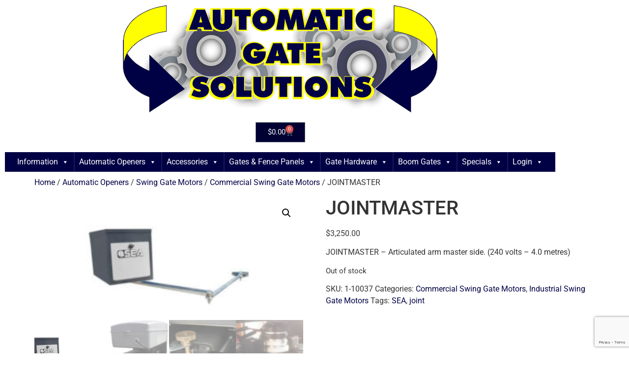

--- FILE ---
content_type: text/html; charset=UTF-8
request_url: https://automaticsolutions.com.au/jointmaster/
body_size: 19862
content:
<!doctype html>
<html lang="en-US">
<head>
	<meta charset="UTF-8">
	<meta name="viewport" content="width=device-width, initial-scale=1">
	<link rel="profile" href="https://gmpg.org/xfn/11">
	<title>JOINTMASTER &#8211; Automatic Gate Solutions Online</title>
<meta name='robots' content='max-image-preview:large' />
<link rel="alternate" type="application/rss+xml" title="Automatic Gate Solutions Online &raquo; Feed" href="https://automaticsolutions.com.au/feed/" />
<link rel="alternate" type="application/rss+xml" title="Automatic Gate Solutions Online &raquo; Comments Feed" href="https://automaticsolutions.com.au/comments/feed/" />
<link rel="alternate" title="oEmbed (JSON)" type="application/json+oembed" href="https://automaticsolutions.com.au/wp-json/oembed/1.0/embed?url=https%3A%2F%2Fautomaticsolutions.com.au%2Fjointmaster%2F" />
<link rel="alternate" title="oEmbed (XML)" type="text/xml+oembed" href="https://automaticsolutions.com.au/wp-json/oembed/1.0/embed?url=https%3A%2F%2Fautomaticsolutions.com.au%2Fjointmaster%2F&#038;format=xml" />
<style id='wp-img-auto-sizes-contain-inline-css'>
img:is([sizes=auto i],[sizes^="auto," i]){contain-intrinsic-size:3000px 1500px}
/*# sourceURL=wp-img-auto-sizes-contain-inline-css */
</style>
<link rel='stylesheet' id='woosb-blocks-css' href='https://automaticsolutions.com.au/wp-content/plugins/woo-product-bundle-premium/assets/css/blocks.css?ver=8.4.3' media='all' />
<style id='wp-emoji-styles-inline-css'>

	img.wp-smiley, img.emoji {
		display: inline !important;
		border: none !important;
		box-shadow: none !important;
		height: 1em !important;
		width: 1em !important;
		margin: 0 0.07em !important;
		vertical-align: -0.1em !important;
		background: none !important;
		padding: 0 !important;
	}
/*# sourceURL=wp-emoji-styles-inline-css */
</style>
<link rel='stylesheet' id='wp-block-library-css' href='https://automaticsolutions.com.au/wp-includes/css/dist/block-library/style.min.css?ver=6.9' media='all' />
<style id='global-styles-inline-css'>
:root{--wp--preset--aspect-ratio--square: 1;--wp--preset--aspect-ratio--4-3: 4/3;--wp--preset--aspect-ratio--3-4: 3/4;--wp--preset--aspect-ratio--3-2: 3/2;--wp--preset--aspect-ratio--2-3: 2/3;--wp--preset--aspect-ratio--16-9: 16/9;--wp--preset--aspect-ratio--9-16: 9/16;--wp--preset--color--black: #000000;--wp--preset--color--cyan-bluish-gray: #abb8c3;--wp--preset--color--white: #ffffff;--wp--preset--color--pale-pink: #f78da7;--wp--preset--color--vivid-red: #cf2e2e;--wp--preset--color--luminous-vivid-orange: #ff6900;--wp--preset--color--luminous-vivid-amber: #fcb900;--wp--preset--color--light-green-cyan: #7bdcb5;--wp--preset--color--vivid-green-cyan: #00d084;--wp--preset--color--pale-cyan-blue: #8ed1fc;--wp--preset--color--vivid-cyan-blue: #0693e3;--wp--preset--color--vivid-purple: #9b51e0;--wp--preset--gradient--vivid-cyan-blue-to-vivid-purple: linear-gradient(135deg,rgb(6,147,227) 0%,rgb(155,81,224) 100%);--wp--preset--gradient--light-green-cyan-to-vivid-green-cyan: linear-gradient(135deg,rgb(122,220,180) 0%,rgb(0,208,130) 100%);--wp--preset--gradient--luminous-vivid-amber-to-luminous-vivid-orange: linear-gradient(135deg,rgb(252,185,0) 0%,rgb(255,105,0) 100%);--wp--preset--gradient--luminous-vivid-orange-to-vivid-red: linear-gradient(135deg,rgb(255,105,0) 0%,rgb(207,46,46) 100%);--wp--preset--gradient--very-light-gray-to-cyan-bluish-gray: linear-gradient(135deg,rgb(238,238,238) 0%,rgb(169,184,195) 100%);--wp--preset--gradient--cool-to-warm-spectrum: linear-gradient(135deg,rgb(74,234,220) 0%,rgb(151,120,209) 20%,rgb(207,42,186) 40%,rgb(238,44,130) 60%,rgb(251,105,98) 80%,rgb(254,248,76) 100%);--wp--preset--gradient--blush-light-purple: linear-gradient(135deg,rgb(255,206,236) 0%,rgb(152,150,240) 100%);--wp--preset--gradient--blush-bordeaux: linear-gradient(135deg,rgb(254,205,165) 0%,rgb(254,45,45) 50%,rgb(107,0,62) 100%);--wp--preset--gradient--luminous-dusk: linear-gradient(135deg,rgb(255,203,112) 0%,rgb(199,81,192) 50%,rgb(65,88,208) 100%);--wp--preset--gradient--pale-ocean: linear-gradient(135deg,rgb(255,245,203) 0%,rgb(182,227,212) 50%,rgb(51,167,181) 100%);--wp--preset--gradient--electric-grass: linear-gradient(135deg,rgb(202,248,128) 0%,rgb(113,206,126) 100%);--wp--preset--gradient--midnight: linear-gradient(135deg,rgb(2,3,129) 0%,rgb(40,116,252) 100%);--wp--preset--font-size--small: 13px;--wp--preset--font-size--medium: 20px;--wp--preset--font-size--large: 36px;--wp--preset--font-size--x-large: 42px;--wp--preset--spacing--20: 0.44rem;--wp--preset--spacing--30: 0.67rem;--wp--preset--spacing--40: 1rem;--wp--preset--spacing--50: 1.5rem;--wp--preset--spacing--60: 2.25rem;--wp--preset--spacing--70: 3.38rem;--wp--preset--spacing--80: 5.06rem;--wp--preset--shadow--natural: 6px 6px 9px rgba(0, 0, 0, 0.2);--wp--preset--shadow--deep: 12px 12px 50px rgba(0, 0, 0, 0.4);--wp--preset--shadow--sharp: 6px 6px 0px rgba(0, 0, 0, 0.2);--wp--preset--shadow--outlined: 6px 6px 0px -3px rgb(255, 255, 255), 6px 6px rgb(0, 0, 0);--wp--preset--shadow--crisp: 6px 6px 0px rgb(0, 0, 0);}:root { --wp--style--global--content-size: 800px;--wp--style--global--wide-size: 1200px; }:where(body) { margin: 0; }.wp-site-blocks > .alignleft { float: left; margin-right: 2em; }.wp-site-blocks > .alignright { float: right; margin-left: 2em; }.wp-site-blocks > .aligncenter { justify-content: center; margin-left: auto; margin-right: auto; }:where(.wp-site-blocks) > * { margin-block-start: 24px; margin-block-end: 0; }:where(.wp-site-blocks) > :first-child { margin-block-start: 0; }:where(.wp-site-blocks) > :last-child { margin-block-end: 0; }:root { --wp--style--block-gap: 24px; }:root :where(.is-layout-flow) > :first-child{margin-block-start: 0;}:root :where(.is-layout-flow) > :last-child{margin-block-end: 0;}:root :where(.is-layout-flow) > *{margin-block-start: 24px;margin-block-end: 0;}:root :where(.is-layout-constrained) > :first-child{margin-block-start: 0;}:root :where(.is-layout-constrained) > :last-child{margin-block-end: 0;}:root :where(.is-layout-constrained) > *{margin-block-start: 24px;margin-block-end: 0;}:root :where(.is-layout-flex){gap: 24px;}:root :where(.is-layout-grid){gap: 24px;}.is-layout-flow > .alignleft{float: left;margin-inline-start: 0;margin-inline-end: 2em;}.is-layout-flow > .alignright{float: right;margin-inline-start: 2em;margin-inline-end: 0;}.is-layout-flow > .aligncenter{margin-left: auto !important;margin-right: auto !important;}.is-layout-constrained > .alignleft{float: left;margin-inline-start: 0;margin-inline-end: 2em;}.is-layout-constrained > .alignright{float: right;margin-inline-start: 2em;margin-inline-end: 0;}.is-layout-constrained > .aligncenter{margin-left: auto !important;margin-right: auto !important;}.is-layout-constrained > :where(:not(.alignleft):not(.alignright):not(.alignfull)){max-width: var(--wp--style--global--content-size);margin-left: auto !important;margin-right: auto !important;}.is-layout-constrained > .alignwide{max-width: var(--wp--style--global--wide-size);}body .is-layout-flex{display: flex;}.is-layout-flex{flex-wrap: wrap;align-items: center;}.is-layout-flex > :is(*, div){margin: 0;}body .is-layout-grid{display: grid;}.is-layout-grid > :is(*, div){margin: 0;}body{padding-top: 0px;padding-right: 0px;padding-bottom: 0px;padding-left: 0px;}a:where(:not(.wp-element-button)){text-decoration: underline;}:root :where(.wp-element-button, .wp-block-button__link){background-color: #32373c;border-width: 0;color: #fff;font-family: inherit;font-size: inherit;font-style: inherit;font-weight: inherit;letter-spacing: inherit;line-height: inherit;padding-top: calc(0.667em + 2px);padding-right: calc(1.333em + 2px);padding-bottom: calc(0.667em + 2px);padding-left: calc(1.333em + 2px);text-decoration: none;text-transform: inherit;}.has-black-color{color: var(--wp--preset--color--black) !important;}.has-cyan-bluish-gray-color{color: var(--wp--preset--color--cyan-bluish-gray) !important;}.has-white-color{color: var(--wp--preset--color--white) !important;}.has-pale-pink-color{color: var(--wp--preset--color--pale-pink) !important;}.has-vivid-red-color{color: var(--wp--preset--color--vivid-red) !important;}.has-luminous-vivid-orange-color{color: var(--wp--preset--color--luminous-vivid-orange) !important;}.has-luminous-vivid-amber-color{color: var(--wp--preset--color--luminous-vivid-amber) !important;}.has-light-green-cyan-color{color: var(--wp--preset--color--light-green-cyan) !important;}.has-vivid-green-cyan-color{color: var(--wp--preset--color--vivid-green-cyan) !important;}.has-pale-cyan-blue-color{color: var(--wp--preset--color--pale-cyan-blue) !important;}.has-vivid-cyan-blue-color{color: var(--wp--preset--color--vivid-cyan-blue) !important;}.has-vivid-purple-color{color: var(--wp--preset--color--vivid-purple) !important;}.has-black-background-color{background-color: var(--wp--preset--color--black) !important;}.has-cyan-bluish-gray-background-color{background-color: var(--wp--preset--color--cyan-bluish-gray) !important;}.has-white-background-color{background-color: var(--wp--preset--color--white) !important;}.has-pale-pink-background-color{background-color: var(--wp--preset--color--pale-pink) !important;}.has-vivid-red-background-color{background-color: var(--wp--preset--color--vivid-red) !important;}.has-luminous-vivid-orange-background-color{background-color: var(--wp--preset--color--luminous-vivid-orange) !important;}.has-luminous-vivid-amber-background-color{background-color: var(--wp--preset--color--luminous-vivid-amber) !important;}.has-light-green-cyan-background-color{background-color: var(--wp--preset--color--light-green-cyan) !important;}.has-vivid-green-cyan-background-color{background-color: var(--wp--preset--color--vivid-green-cyan) !important;}.has-pale-cyan-blue-background-color{background-color: var(--wp--preset--color--pale-cyan-blue) !important;}.has-vivid-cyan-blue-background-color{background-color: var(--wp--preset--color--vivid-cyan-blue) !important;}.has-vivid-purple-background-color{background-color: var(--wp--preset--color--vivid-purple) !important;}.has-black-border-color{border-color: var(--wp--preset--color--black) !important;}.has-cyan-bluish-gray-border-color{border-color: var(--wp--preset--color--cyan-bluish-gray) !important;}.has-white-border-color{border-color: var(--wp--preset--color--white) !important;}.has-pale-pink-border-color{border-color: var(--wp--preset--color--pale-pink) !important;}.has-vivid-red-border-color{border-color: var(--wp--preset--color--vivid-red) !important;}.has-luminous-vivid-orange-border-color{border-color: var(--wp--preset--color--luminous-vivid-orange) !important;}.has-luminous-vivid-amber-border-color{border-color: var(--wp--preset--color--luminous-vivid-amber) !important;}.has-light-green-cyan-border-color{border-color: var(--wp--preset--color--light-green-cyan) !important;}.has-vivid-green-cyan-border-color{border-color: var(--wp--preset--color--vivid-green-cyan) !important;}.has-pale-cyan-blue-border-color{border-color: var(--wp--preset--color--pale-cyan-blue) !important;}.has-vivid-cyan-blue-border-color{border-color: var(--wp--preset--color--vivid-cyan-blue) !important;}.has-vivid-purple-border-color{border-color: var(--wp--preset--color--vivid-purple) !important;}.has-vivid-cyan-blue-to-vivid-purple-gradient-background{background: var(--wp--preset--gradient--vivid-cyan-blue-to-vivid-purple) !important;}.has-light-green-cyan-to-vivid-green-cyan-gradient-background{background: var(--wp--preset--gradient--light-green-cyan-to-vivid-green-cyan) !important;}.has-luminous-vivid-amber-to-luminous-vivid-orange-gradient-background{background: var(--wp--preset--gradient--luminous-vivid-amber-to-luminous-vivid-orange) !important;}.has-luminous-vivid-orange-to-vivid-red-gradient-background{background: var(--wp--preset--gradient--luminous-vivid-orange-to-vivid-red) !important;}.has-very-light-gray-to-cyan-bluish-gray-gradient-background{background: var(--wp--preset--gradient--very-light-gray-to-cyan-bluish-gray) !important;}.has-cool-to-warm-spectrum-gradient-background{background: var(--wp--preset--gradient--cool-to-warm-spectrum) !important;}.has-blush-light-purple-gradient-background{background: var(--wp--preset--gradient--blush-light-purple) !important;}.has-blush-bordeaux-gradient-background{background: var(--wp--preset--gradient--blush-bordeaux) !important;}.has-luminous-dusk-gradient-background{background: var(--wp--preset--gradient--luminous-dusk) !important;}.has-pale-ocean-gradient-background{background: var(--wp--preset--gradient--pale-ocean) !important;}.has-electric-grass-gradient-background{background: var(--wp--preset--gradient--electric-grass) !important;}.has-midnight-gradient-background{background: var(--wp--preset--gradient--midnight) !important;}.has-small-font-size{font-size: var(--wp--preset--font-size--small) !important;}.has-medium-font-size{font-size: var(--wp--preset--font-size--medium) !important;}.has-large-font-size{font-size: var(--wp--preset--font-size--large) !important;}.has-x-large-font-size{font-size: var(--wp--preset--font-size--x-large) !important;}
:root :where(.wp-block-pullquote){font-size: 1.5em;line-height: 1.6;}
/*# sourceURL=global-styles-inline-css */
</style>
<link rel='stylesheet' id='advanced-flat-rate-shipping-for-woocommerce-css' href='https://automaticsolutions.com.au/wp-content/plugins/advanced-flat-rate-shipping-for-woocommerce-premium/public/css/advanced-flat-rate-shipping-for-woocommerce-public.css?ver=v4.4.3' media='all' />
<link rel='stylesheet' id='font-awesome-min-css' href='https://automaticsolutions.com.au/wp-content/plugins/advanced-flat-rate-shipping-for-woocommerce-premium/public/css/font-awesome.min.css?ver=v4.4.3' media='all' />
<link rel='stylesheet' id='contact-form-7-css' href='https://automaticsolutions.com.au/wp-content/plugins/contact-form-7/includes/css/styles.css?ver=6.1.4' media='all' />
<link rel='stylesheet' id='woocommerce-conditional-product-fees-for-checkout-css' href='https://automaticsolutions.com.au/wp-content/plugins/woocommerce-conditional-product-fees-for-checkout-premium/public/css/woocommerce-conditional-product-fees-for-checkout-public.css?ver=4.3.3' media='all' />
<link rel='stylesheet' id='wwpp_single_product_page_css-css' href='https://automaticsolutions.com.au/wp-content/plugins/woocommerce-wholesale-prices-premium/css/wwpp-single-product-page.css?ver=2.0.8.1' media='all' />
<link rel='stylesheet' id='photoswipe-css' href='https://automaticsolutions.com.au/wp-content/plugins/woocommerce/assets/css/photoswipe/photoswipe.min.css?ver=10.4.3' media='all' />
<link rel='stylesheet' id='photoswipe-default-skin-css' href='https://automaticsolutions.com.au/wp-content/plugins/woocommerce/assets/css/photoswipe/default-skin/default-skin.min.css?ver=10.4.3' media='all' />
<link rel='stylesheet' id='woocommerce-layout-css' href='https://automaticsolutions.com.au/wp-content/plugins/woocommerce/assets/css/woocommerce-layout.css?ver=10.4.3' media='all' />
<link rel='stylesheet' id='woocommerce-smallscreen-css' href='https://automaticsolutions.com.au/wp-content/plugins/woocommerce/assets/css/woocommerce-smallscreen.css?ver=10.4.3' media='only screen and (max-width: 768px)' />
<link rel='stylesheet' id='woocommerce-general-css' href='https://automaticsolutions.com.au/wp-content/plugins/woocommerce/assets/css/woocommerce.css?ver=10.4.3' media='all' />
<style id='woocommerce-inline-inline-css'>
.woocommerce form .form-row .required { visibility: visible; }
/*# sourceURL=woocommerce-inline-inline-css */
</style>
<link rel='stylesheet' id='bc_ultimate_atc_-frontend-bundle-style-css' href='https://automaticsolutions.com.au/wp-content/plugins/ultimate-atc/bundle/css/bc-uatc-front.css?ver=6.9' media='all' />
<link rel='stylesheet' id='woocommerce-product-attachment-css' href='https://automaticsolutions.com.au/wp-content/plugins/woo-product-attachment/public/css/woocommerce-product-attachment-public.css?ver=2.1.6' media='all' />
<link rel='stylesheet' id='megamenu-css' href='https://automaticsolutions.com.au/wp-content/uploads/maxmegamenu/style.css?ver=3d93ef' media='all' />
<link rel='stylesheet' id='dashicons-css' href='https://automaticsolutions.com.au/wp-includes/css/dashicons.min.css?ver=6.9' media='all' />
<link rel='stylesheet' id='woosb-frontend-css' href='https://automaticsolutions.com.au/wp-content/plugins/woo-product-bundle-premium/assets/css/frontend.css?ver=8.4.3' media='all' />
<link rel='stylesheet' id='hello-elementor-css' href='https://automaticsolutions.com.au/wp-content/themes/hello-elementor/assets/css/reset.css?ver=3.4.6' media='all' />
<link rel='stylesheet' id='hello-elementor-theme-style-css' href='https://automaticsolutions.com.au/wp-content/themes/hello-elementor/assets/css/theme.css?ver=3.4.6' media='all' />
<link rel='stylesheet' id='hello-elementor-header-footer-css' href='https://automaticsolutions.com.au/wp-content/themes/hello-elementor/assets/css/header-footer.css?ver=3.4.6' media='all' />
<link rel='stylesheet' id='elementor-frontend-css' href='https://automaticsolutions.com.au/wp-content/plugins/elementor/assets/css/frontend.min.css?ver=3.34.3' media='all' />
<link rel='stylesheet' id='widget-image-css' href='https://automaticsolutions.com.au/wp-content/plugins/elementor/assets/css/widget-image.min.css?ver=3.34.3' media='all' />
<link rel='stylesheet' id='widget-woocommerce-menu-cart-css' href='https://automaticsolutions.com.au/wp-content/plugins/elementor-pro/assets/css/widget-woocommerce-menu-cart.min.css?ver=3.34.3' media='all' />
<link rel='stylesheet' id='elementor-icons-css' href='https://automaticsolutions.com.au/wp-content/plugins/elementor/assets/lib/eicons/css/elementor-icons.min.css?ver=5.46.0' media='all' />
<link rel='stylesheet' id='elementor-post-5362-css' href='https://automaticsolutions.com.au/wp-content/uploads/elementor/css/post-5362.css?ver=1769582590' media='all' />
<link rel='stylesheet' id='elementor-post-43-css' href='https://automaticsolutions.com.au/wp-content/uploads/elementor/css/post-43.css?ver=1769582590' media='all' />
<link rel='stylesheet' id='elementor-post-99-css' href='https://automaticsolutions.com.au/wp-content/uploads/elementor/css/post-99.css?ver=1769582590' media='all' />
<link rel='stylesheet' id='elementor-gf-local-roboto-css' href='https://automaticsolutions.com.au/wp-content/uploads/elementor/google-fonts/css/roboto.css?ver=1743664957' media='all' />
<link rel='stylesheet' id='elementor-gf-local-robotoslab-css' href='https://automaticsolutions.com.au/wp-content/uploads/elementor/google-fonts/css/robotoslab.css?ver=1743664984' media='all' />
<!--n2css--><!--n2js--><script src="https://automaticsolutions.com.au/wp-includes/js/jquery/jquery.min.js?ver=3.7.1" id="jquery-core-js"></script>
<script src="https://automaticsolutions.com.au/wp-includes/js/jquery/jquery-migrate.min.js?ver=3.4.1" id="jquery-migrate-js"></script>
<script src="https://automaticsolutions.com.au/wp-content/plugins/advanced-flat-rate-shipping-for-woocommerce-premium/public/js/advanced-flat-rate-shipping-for-woocommerce-public.js?ver=v4.4.3" id="advanced-flat-rate-shipping-for-woocommerce-js"></script>
<script src="https://automaticsolutions.com.au/wp-content/plugins/woocommerce/assets/js/jquery-tiptip/jquery.tipTip.min.js?ver=10.4.3" id="jquery-tiptip-js"></script>
<script id="woocommerce-conditional-product-fees-for-checkout-js-extra">
var wcpfc_public_vars = {"fee_tooltip_data":[]};
//# sourceURL=woocommerce-conditional-product-fees-for-checkout-js-extra
</script>
<script src="https://automaticsolutions.com.au/wp-content/plugins/woocommerce-conditional-product-fees-for-checkout-premium/public/js/woocommerce-conditional-product-fees-for-checkout-public__premium_only.js?ver=4.3.3" id="woocommerce-conditional-product-fees-for-checkout-js"></script>
<script src="https://automaticsolutions.com.au/wp-content/plugins/woocommerce-conditional-product-fees-for-checkout-premium/public/js/wcpfc-classic_optional_fees__premium_only.js?ver=4.3.3" id="woocommerce-conditional-product-fees-for-checkout-classic-optional-fees-js"></script>
<script src="https://automaticsolutions.com.au/wp-content/plugins/woocommerce-conditional-product-fees-for-checkout-premium/public/js/wcpfc-block_based_optional_fees__premium_only.js?ver=4.3.3" id="woocommerce-conditional-product-fees-for-checkout-block-based-optional-fees-js"></script>
<script src="https://automaticsolutions.com.au/wp-content/plugins/woocommerce/assets/js/jquery-blockui/jquery.blockUI.min.js?ver=2.7.0-wc.10.4.3" id="wc-jquery-blockui-js" defer data-wp-strategy="defer"></script>
<script id="wc-add-to-cart-js-extra">
var wc_add_to_cart_params = {"ajax_url":"/wp-admin/admin-ajax.php","wc_ajax_url":"/?wc-ajax=%%endpoint%%","i18n_view_cart":"View cart","cart_url":"https://automaticsolutions.com.au/cart/","is_cart":"","cart_redirect_after_add":"no"};
//# sourceURL=wc-add-to-cart-js-extra
</script>
<script src="https://automaticsolutions.com.au/wp-content/plugins/woocommerce/assets/js/frontend/add-to-cart.min.js?ver=10.4.3" id="wc-add-to-cart-js" defer data-wp-strategy="defer"></script>
<script src="https://automaticsolutions.com.au/wp-content/plugins/woocommerce/assets/js/zoom/jquery.zoom.min.js?ver=1.7.21-wc.10.4.3" id="wc-zoom-js" defer data-wp-strategy="defer"></script>
<script src="https://automaticsolutions.com.au/wp-content/plugins/woocommerce/assets/js/flexslider/jquery.flexslider.min.js?ver=2.7.2-wc.10.4.3" id="wc-flexslider-js" defer data-wp-strategy="defer"></script>
<script src="https://automaticsolutions.com.au/wp-content/plugins/woocommerce/assets/js/photoswipe/photoswipe.min.js?ver=4.1.1-wc.10.4.3" id="wc-photoswipe-js" defer data-wp-strategy="defer"></script>
<script src="https://automaticsolutions.com.au/wp-content/plugins/woocommerce/assets/js/photoswipe/photoswipe-ui-default.min.js?ver=4.1.1-wc.10.4.3" id="wc-photoswipe-ui-default-js" defer data-wp-strategy="defer"></script>
<script id="wc-single-product-js-extra">
var wc_single_product_params = {"i18n_required_rating_text":"Please select a rating","i18n_rating_options":["1 of 5 stars","2 of 5 stars","3 of 5 stars","4 of 5 stars","5 of 5 stars"],"i18n_product_gallery_trigger_text":"View full-screen image gallery","review_rating_required":"yes","flexslider":{"rtl":false,"animation":"slide","smoothHeight":true,"directionNav":false,"controlNav":"thumbnails","slideshow":false,"animationSpeed":500,"animationLoop":false,"allowOneSlide":false},"zoom_enabled":"1","zoom_options":[],"photoswipe_enabled":"1","photoswipe_options":{"shareEl":false,"closeOnScroll":false,"history":false,"hideAnimationDuration":0,"showAnimationDuration":0},"flexslider_enabled":"1"};
//# sourceURL=wc-single-product-js-extra
</script>
<script src="https://automaticsolutions.com.au/wp-content/plugins/woocommerce/assets/js/frontend/single-product.min.js?ver=10.4.3" id="wc-single-product-js" defer data-wp-strategy="defer"></script>
<script src="https://automaticsolutions.com.au/wp-content/plugins/woocommerce/assets/js/js-cookie/js.cookie.min.js?ver=2.1.4-wc.10.4.3" id="wc-js-cookie-js" defer data-wp-strategy="defer"></script>
<script id="woocommerce-js-extra">
var woocommerce_params = {"ajax_url":"/wp-admin/admin-ajax.php","wc_ajax_url":"/?wc-ajax=%%endpoint%%","i18n_password_show":"Show password","i18n_password_hide":"Hide password"};
//# sourceURL=woocommerce-js-extra
</script>
<script src="https://automaticsolutions.com.au/wp-content/plugins/woocommerce/assets/js/frontend/woocommerce.min.js?ver=10.4.3" id="woocommerce-js" defer data-wp-strategy="defer"></script>
<script src="https://automaticsolutions.com.au/wp-content/plugins/woo-product-attachment/public/js/woocommerce-product-attachment-public.js?ver=2.1.6" id="woocommerce-product-attachment-js"></script>
<link rel="https://api.w.org/" href="https://automaticsolutions.com.au/wp-json/" /><link rel="alternate" title="JSON" type="application/json" href="https://automaticsolutions.com.au/wp-json/wp/v2/product/2579" /><link rel="EditURI" type="application/rsd+xml" title="RSD" href="https://automaticsolutions.com.au/xmlrpc.php?rsd" />
<meta name="generator" content="WordPress 6.9" />
<meta name="generator" content="WooCommerce 10.4.3" />
<link rel="canonical" href="https://automaticsolutions.com.au/jointmaster/" />
<link rel='shortlink' href='https://automaticsolutions.com.au/?p=2579' />
<script>  var el_i13_login_captcha=null; var el_i13_register_captcha=null; </script><meta name="wwp" content="yes" />
        <style>


            /* Print the advanced styles options when user select advanced style */
            /*  */
            .woocommerce.bc-uatc-custom-button.bc-uatc-default-shop-style .product .button.product_type_simple.add_to_cart_button.ajax_add_to_cart,.woocommerce.bc-uatc-custom-button.bc-uatc-default-shop-style .product .button.product_type_grouped,.woocommerce.bc-uatc-custom-button.bc-uatc-default-shop-style .product .button.product_type_variable.add_to_cart_button,.woocommerce.bc-uatc-custom-button.bc-uatc-default-shop-style .product .button.product_type_simple.add_to_cart_button,.woocommerce.bc-uatc-custom-button.bc-uatc-default-shop-style .product .button.add_to_cart_button,.woocommerce.bc-uatc-custom-button.bc-uatc-default-shop-style .product .add_to_cart_button,.woocommerce.bc-uatc-custom-button.bc-uatc-default-shop-style .product .single_add_to_cart_button,.woocommerce.bc-uatc-custom-button.bc-uatc-default-shop-style .product .button.product_type_simple,.woocommerce.bc-uatc-custom-button.bc-uatc-default-shop-style .product .button.product_type_external,.woocommerce.bc-uatc-custom-button.bc-uatc-default-shop-style .button.product_type_simple.add_to_cart_button.ajax_add_to_cart,.woocommerce.bc-uatc-custom-button.bc-uatc-default-shop-style .button.product_type_grouped,.woocommerce.bc-uatc-custom-button.bc-uatc-default-shop-style .button.product_type_variable.add_to_cart_button,.woocommerce.bc-uatc-custom-button.bc-uatc-default-shop-style .button.product_type_simple.add_to_cart_button,.woocommerce.bc-uatc-custom-button.bc-uatc-default-shop-style .button.add_to_cart_button,.woocommerce.bc-uatc-custom-button.bc-uatc-default-shop-style .add_to_cart_button,.woocommerce.bc-uatc-custom-button.bc-uatc-default-shop-style .single_add_to_cart_button,.woocommerce.bc-uatc-custom-button.bc-uatc-default-shop-style .button.product_type_simple,.woocommerce.bc-uatc-custom-button.bc-uatc-default-shop-style .button.product_type_external,.bc-uatc-custom-button.bc-uatc-default-shop-style .product .button.product_type_simple.add_to_cart_button.ajax_add_to_cart,.bc-uatc-custom-button.bc-uatc-default-shop-style .product .button.product_type_grouped,.bc-uatc-custom-button.bc-uatc-default-shop-style .product .button.product_type_variable.add_to_cart_button,.bc-uatc-custom-button.bc-uatc-default-shop-style .product .button.product_type_simple.add_to_cart_button,.bc-uatc-custom-button.bc-uatc-default-shop-style .product .button.add_to_cart_button,.bc-uatc-custom-button.bc-uatc-default-shop-style .product .add_to_cart_button,.bc-uatc-custom-button.bc-uatc-default-shop-style .product .single_add_to_cart_button,.bc-uatc-custom-button.bc-uatc-default-shop-style .product .button.product_type_simple,.bc-uatc-custom-button.bc-uatc-default-shop-style .product .button.product_type_external,.bc-uatc-custom-button.bc-uatc-default-shop-style .button.product_type_simple.add_to_cart_button.ajax_add_to_cart,.bc-uatc-custom-button.bc-uatc-default-shop-style .button.product_type_grouped,.bc-uatc-custom-button.bc-uatc-default-shop-style .button.product_type_variable.add_to_cart_button,.bc-uatc-custom-button.bc-uatc-default-shop-style .button.product_type_simple.add_to_cart_button,.bc-uatc-custom-button.bc-uatc-default-shop-style .button.add_to_cart_button,.bc-uatc-custom-button.bc-uatc-default-shop-style .add_to_cart_button,.bc-uatc-custom-button.bc-uatc-default-shop-style .single_add_to_cart_button,.bc-uatc-custom-button.bc-uatc-default-shop-style .button.product_type_simple,.bc-uatc-custom-button.bc-uatc-default-shop-style .button.product_type_external,.bc-uatc-custom-button.bc-uatc-default-shop-style .button.product_type_simple.add_to_cart_button.ajax_add_to_cart,.bc-uatc-custom-button.bc-uatc-default-shop-style .button.product_type_grouped,.bc-uatc-custom-button.bc-uatc-default-shop-style .button.product_type_variable.add_to_cart_button,.bc-uatc-custom-button.bc-uatc-default-shop-style .button.product_type_simple.add_to_cart_button,.bc-uatc-custom-button.bc-uatc-default-shop-style .button.add_to_cart_button,.bc-uatc-custom-button.bc-uatc-default-shop-style .add_to_cart_button,.bc-uatc-custom-button.bc-uatc-default-shop-style .single_add_to_cart_button,.bc-uatc-custom-button.bc-uatc-default-shop-style .button.product_type_simple,.bc-uatc-custom-button.bc-uatc-default-shop-style .button.product_type_external{position: relative; box-sizing: border-box;}.woocommerce.bc-uatc-custom-button.bc-uatc-default-shop-style .product .button.product_type_simple.add_to_cart_button.ajax_add_to_cart.added:after,.woocommerce.bc-uatc-custom-button.bc-uatc-default-shop-style .product .button.product_type_grouped.added:after,.woocommerce.bc-uatc-custom-button.bc-uatc-default-shop-style .product .button.product_type_variable.add_to_cart_button.added:after,.woocommerce.bc-uatc-custom-button.bc-uatc-default-shop-style .product .button.product_type_simple.add_to_cart_button.added:after,.woocommerce.bc-uatc-custom-button.bc-uatc-default-shop-style .product .button.add_to_cart_button.added:after,.woocommerce.bc-uatc-custom-button.bc-uatc-default-shop-style .product .add_to_cart_button.added:after,.woocommerce.bc-uatc-custom-button.bc-uatc-default-shop-style .product .single_add_to_cart_button.added:after,.woocommerce.bc-uatc-custom-button.bc-uatc-default-shop-style .product .button.product_type_simple.added:after,.woocommerce.bc-uatc-custom-button.bc-uatc-default-shop-style .product .button.product_type_external.added:after,.woocommerce.bc-uatc-custom-button.bc-uatc-default-shop-style .button.product_type_simple.add_to_cart_button.ajax_add_to_cart.added:after,.woocommerce.bc-uatc-custom-button.bc-uatc-default-shop-style .button.product_type_grouped.added:after,.woocommerce.bc-uatc-custom-button.bc-uatc-default-shop-style .button.product_type_variable.add_to_cart_button.added:after,.woocommerce.bc-uatc-custom-button.bc-uatc-default-shop-style .button.product_type_simple.add_to_cart_button.added:after,.woocommerce.bc-uatc-custom-button.bc-uatc-default-shop-style .button.add_to_cart_button.added:after,.woocommerce.bc-uatc-custom-button.bc-uatc-default-shop-style .add_to_cart_button.added:after,.woocommerce.bc-uatc-custom-button.bc-uatc-default-shop-style .single_add_to_cart_button.added:after,.woocommerce.bc-uatc-custom-button.bc-uatc-default-shop-style .button.product_type_simple.added:after,.woocommerce.bc-uatc-custom-button.bc-uatc-default-shop-style .button.product_type_external.added:after,.bc-uatc-custom-button.bc-uatc-default-shop-style .product .button.product_type_simple.add_to_cart_button.ajax_add_to_cart.added:after,.bc-uatc-custom-button.bc-uatc-default-shop-style .product .button.product_type_grouped.added:after,.bc-uatc-custom-button.bc-uatc-default-shop-style .product .button.product_type_variable.add_to_cart_button.added:after,.bc-uatc-custom-button.bc-uatc-default-shop-style .product .button.product_type_simple.add_to_cart_button.added:after,.bc-uatc-custom-button.bc-uatc-default-shop-style .product .button.add_to_cart_button.added:after,.bc-uatc-custom-button.bc-uatc-default-shop-style .product .add_to_cart_button.added:after,.bc-uatc-custom-button.bc-uatc-default-shop-style .product .single_add_to_cart_button.added:after,.bc-uatc-custom-button.bc-uatc-default-shop-style .product .button.product_type_simple.added:after,.bc-uatc-custom-button.bc-uatc-default-shop-style .product .button.product_type_external.added:after,.bc-uatc-custom-button.bc-uatc-default-shop-style .button.product_type_simple.add_to_cart_button.ajax_add_to_cart.added:after,.bc-uatc-custom-button.bc-uatc-default-shop-style .button.product_type_grouped.added:after,.bc-uatc-custom-button.bc-uatc-default-shop-style .button.product_type_variable.add_to_cart_button.added:after,.bc-uatc-custom-button.bc-uatc-default-shop-style .button.product_type_simple.add_to_cart_button.added:after,.bc-uatc-custom-button.bc-uatc-default-shop-style .button.add_to_cart_button.added:after,.bc-uatc-custom-button.bc-uatc-default-shop-style .add_to_cart_button.added:after,.bc-uatc-custom-button.bc-uatc-default-shop-style .single_add_to_cart_button.added:after,.bc-uatc-custom-button.bc-uatc-default-shop-style .button.product_type_simple.added:after,.bc-uatc-custom-button.bc-uatc-default-shop-style .button.product_type_external.added:after,.bc-uatc-custom-button.bc-uatc-default-shop-style .button.product_type_simple.add_to_cart_button.ajax_add_to_cart.added:after,.bc-uatc-custom-button.bc-uatc-default-shop-style .button.product_type_grouped.added:after,.bc-uatc-custom-button.bc-uatc-default-shop-style .button.product_type_variable.add_to_cart_button.added:after,.bc-uatc-custom-button.bc-uatc-default-shop-style .button.product_type_simple.add_to_cart_button.added:after,.bc-uatc-custom-button.bc-uatc-default-shop-style .button.add_to_cart_button.added:after,.bc-uatc-custom-button.bc-uatc-default-shop-style .add_to_cart_button.added:after,.bc-uatc-custom-button.bc-uatc-default-shop-style .single_add_to_cart_button.added:after,.bc-uatc-custom-button.bc-uatc-default-shop-style .button.product_type_simple.added:after,.bc-uatc-custom-button.bc-uatc-default-shop-style .button.product_type_external.added:after{content: "" !important; display: none !important;}.woocommerce.bc-uatc-custom-button.bc-uatc-default-shop-style .product .button.product_type_simple.add_to_cart_button.ajax_add_to_cart.loading:after,.woocommerce.bc-uatc-custom-button.bc-uatc-default-shop-style .product .button.product_type_grouped.loading:after,.woocommerce.bc-uatc-custom-button.bc-uatc-default-shop-style .product .button.product_type_variable.add_to_cart_button.loading:after,.woocommerce.bc-uatc-custom-button.bc-uatc-default-shop-style .product .button.product_type_simple.add_to_cart_button.loading:after,.woocommerce.bc-uatc-custom-button.bc-uatc-default-shop-style .product .button.add_to_cart_button.loading:after,.woocommerce.bc-uatc-custom-button.bc-uatc-default-shop-style .product .add_to_cart_button.loading:after,.woocommerce.bc-uatc-custom-button.bc-uatc-default-shop-style .product .single_add_to_cart_button.loading:after,.woocommerce.bc-uatc-custom-button.bc-uatc-default-shop-style .product .button.product_type_simple.loading:after,.woocommerce.bc-uatc-custom-button.bc-uatc-default-shop-style .product .button.product_type_external.loading:after,.woocommerce.bc-uatc-custom-button.bc-uatc-default-shop-style .button.product_type_simple.add_to_cart_button.ajax_add_to_cart.loading:after,.woocommerce.bc-uatc-custom-button.bc-uatc-default-shop-style .button.product_type_grouped.loading:after,.woocommerce.bc-uatc-custom-button.bc-uatc-default-shop-style .button.product_type_variable.add_to_cart_button.loading:after,.woocommerce.bc-uatc-custom-button.bc-uatc-default-shop-style .button.product_type_simple.add_to_cart_button.loading:after,.woocommerce.bc-uatc-custom-button.bc-uatc-default-shop-style .button.add_to_cart_button.loading:after,.woocommerce.bc-uatc-custom-button.bc-uatc-default-shop-style .add_to_cart_button.loading:after,.woocommerce.bc-uatc-custom-button.bc-uatc-default-shop-style .single_add_to_cart_button.loading:after,.woocommerce.bc-uatc-custom-button.bc-uatc-default-shop-style .button.product_type_simple.loading:after,.woocommerce.bc-uatc-custom-button.bc-uatc-default-shop-style .button.product_type_external.loading:after,.bc-uatc-custom-button.bc-uatc-default-shop-style .product .button.product_type_simple.add_to_cart_button.ajax_add_to_cart.loading:after,.bc-uatc-custom-button.bc-uatc-default-shop-style .product .button.product_type_grouped.loading:after,.bc-uatc-custom-button.bc-uatc-default-shop-style .product .button.product_type_variable.add_to_cart_button.loading:after,.bc-uatc-custom-button.bc-uatc-default-shop-style .product .button.product_type_simple.add_to_cart_button.loading:after,.bc-uatc-custom-button.bc-uatc-default-shop-style .product .button.add_to_cart_button.loading:after,.bc-uatc-custom-button.bc-uatc-default-shop-style .product .add_to_cart_button.loading:after,.bc-uatc-custom-button.bc-uatc-default-shop-style .product .single_add_to_cart_button.loading:after,.bc-uatc-custom-button.bc-uatc-default-shop-style .product .button.product_type_simple.loading:after,.bc-uatc-custom-button.bc-uatc-default-shop-style .product .button.product_type_external.loading:after,.bc-uatc-custom-button.bc-uatc-default-shop-style .button.product_type_simple.add_to_cart_button.ajax_add_to_cart.loading:after,.bc-uatc-custom-button.bc-uatc-default-shop-style .button.product_type_grouped.loading:after,.bc-uatc-custom-button.bc-uatc-default-shop-style .button.product_type_variable.add_to_cart_button.loading:after,.bc-uatc-custom-button.bc-uatc-default-shop-style .button.product_type_simple.add_to_cart_button.loading:after,.bc-uatc-custom-button.bc-uatc-default-shop-style .button.add_to_cart_button.loading:after,.bc-uatc-custom-button.bc-uatc-default-shop-style .add_to_cart_button.loading:after,.bc-uatc-custom-button.bc-uatc-default-shop-style .single_add_to_cart_button.loading:after,.bc-uatc-custom-button.bc-uatc-default-shop-style .button.product_type_simple.loading:after,.bc-uatc-custom-button.bc-uatc-default-shop-style .button.product_type_external.loading:after,.bc-uatc-custom-button.bc-uatc-default-shop-style .button.product_type_simple.add_to_cart_button.ajax_add_to_cart.loading:after,.bc-uatc-custom-button.bc-uatc-default-shop-style .button.product_type_grouped.loading:after,.bc-uatc-custom-button.bc-uatc-default-shop-style .button.product_type_variable.add_to_cart_button.loading:after,.bc-uatc-custom-button.bc-uatc-default-shop-style .button.product_type_simple.add_to_cart_button.loading:after,.bc-uatc-custom-button.bc-uatc-default-shop-style .button.add_to_cart_button.loading:after,.bc-uatc-custom-button.bc-uatc-default-shop-style .add_to_cart_button.loading:after,.bc-uatc-custom-button.bc-uatc-default-shop-style .single_add_to_cart_button.loading:after,.bc-uatc-custom-button.bc-uatc-default-shop-style .button.product_type_simple.loading:after,.bc-uatc-custom-button.bc-uatc-default-shop-style .button.product_type_external.loading:after{content: "" !important; display: none !important;}.woocommerce.bc-uatc-custom-button.bc-uatc-default-shop-style .product .button.product_type_simple.add_to_cart_button.ajax_add_to_cart:after,.woocommerce.bc-uatc-custom-button.bc-uatc-default-shop-style .product .button.product_type_grouped:after,.woocommerce.bc-uatc-custom-button.bc-uatc-default-shop-style .product .button.product_type_variable.add_to_cart_button:after,.woocommerce.bc-uatc-custom-button.bc-uatc-default-shop-style .product .button.product_type_simple.add_to_cart_button:after,.woocommerce.bc-uatc-custom-button.bc-uatc-default-shop-style .product .button.add_to_cart_button:after,.woocommerce.bc-uatc-custom-button.bc-uatc-default-shop-style .product .add_to_cart_button:after,.woocommerce.bc-uatc-custom-button.bc-uatc-default-shop-style .product .single_add_to_cart_button:after,.woocommerce.bc-uatc-custom-button.bc-uatc-default-shop-style .product .button.product_type_simple:after,.woocommerce.bc-uatc-custom-button.bc-uatc-default-shop-style .product .button.product_type_external:after,.woocommerce.bc-uatc-custom-button.bc-uatc-default-shop-style .button.product_type_simple.add_to_cart_button.ajax_add_to_cart:after,.woocommerce.bc-uatc-custom-button.bc-uatc-default-shop-style .button.product_type_grouped:after,.woocommerce.bc-uatc-custom-button.bc-uatc-default-shop-style .button.product_type_variable.add_to_cart_button:after,.woocommerce.bc-uatc-custom-button.bc-uatc-default-shop-style .button.product_type_simple.add_to_cart_button:after,.woocommerce.bc-uatc-custom-button.bc-uatc-default-shop-style .button.add_to_cart_button:after,.woocommerce.bc-uatc-custom-button.bc-uatc-default-shop-style .add_to_cart_button:after,.woocommerce.bc-uatc-custom-button.bc-uatc-default-shop-style .single_add_to_cart_button:after,.woocommerce.bc-uatc-custom-button.bc-uatc-default-shop-style .button.product_type_simple:after,.woocommerce.bc-uatc-custom-button.bc-uatc-default-shop-style .button.product_type_external:after,.bc-uatc-custom-button.bc-uatc-default-shop-style .product .button.product_type_simple.add_to_cart_button.ajax_add_to_cart:after,.bc-uatc-custom-button.bc-uatc-default-shop-style .product .button.product_type_grouped:after,.bc-uatc-custom-button.bc-uatc-default-shop-style .product .button.product_type_variable.add_to_cart_button:after,.bc-uatc-custom-button.bc-uatc-default-shop-style .product .button.product_type_simple.add_to_cart_button:after,.bc-uatc-custom-button.bc-uatc-default-shop-style .product .button.add_to_cart_button:after,.bc-uatc-custom-button.bc-uatc-default-shop-style .product .add_to_cart_button:after,.bc-uatc-custom-button.bc-uatc-default-shop-style .product .single_add_to_cart_button:after,.bc-uatc-custom-button.bc-uatc-default-shop-style .product .button.product_type_simple:after,.bc-uatc-custom-button.bc-uatc-default-shop-style .product .button.product_type_external:after,.bc-uatc-custom-button.bc-uatc-default-shop-style .button.product_type_simple.add_to_cart_button.ajax_add_to_cart:after,.bc-uatc-custom-button.bc-uatc-default-shop-style .button.product_type_grouped:after,.bc-uatc-custom-button.bc-uatc-default-shop-style .button.product_type_variable.add_to_cart_button:after,.bc-uatc-custom-button.bc-uatc-default-shop-style .button.product_type_simple.add_to_cart_button:after,.bc-uatc-custom-button.bc-uatc-default-shop-style .button.add_to_cart_button:after,.bc-uatc-custom-button.bc-uatc-default-shop-style .add_to_cart_button:after,.bc-uatc-custom-button.bc-uatc-default-shop-style .single_add_to_cart_button:after,.bc-uatc-custom-button.bc-uatc-default-shop-style .button.product_type_simple:after,.bc-uatc-custom-button.bc-uatc-default-shop-style .button.product_type_external:after,.bc-uatc-custom-button.bc-uatc-default-shop-style .button.product_type_simple.add_to_cart_button.ajax_add_to_cart:after,.bc-uatc-custom-button.bc-uatc-default-shop-style .button.product_type_grouped:after,.bc-uatc-custom-button.bc-uatc-default-shop-style .button.product_type_variable.add_to_cart_button:after,.bc-uatc-custom-button.bc-uatc-default-shop-style .button.product_type_simple.add_to_cart_button:after,.bc-uatc-custom-button.bc-uatc-default-shop-style .button.add_to_cart_button:after,.bc-uatc-custom-button.bc-uatc-default-shop-style .add_to_cart_button:after,.bc-uatc-custom-button.bc-uatc-default-shop-style .single_add_to_cart_button:after,.bc-uatc-custom-button.bc-uatc-default-shop-style .button.product_type_simple:after,.bc-uatc-custom-button.bc-uatc-default-shop-style .button.product_type_external:after{content: "" !important; display: none !important;}.woocommerce.bc-uatc-custom-button.bc-uatc-default-shop-style .product .button.product_type_simple.add_to_cart_button.ajax_add_to_cart.loading:before,.woocommerce.bc-uatc-custom-button.bc-uatc-default-shop-style .product .button.product_type_grouped.loading:before,.woocommerce.bc-uatc-custom-button.bc-uatc-default-shop-style .product .button.product_type_variable.add_to_cart_button.loading:before,.woocommerce.bc-uatc-custom-button.bc-uatc-default-shop-style .product .button.product_type_simple.add_to_cart_button.loading:before,.woocommerce.bc-uatc-custom-button.bc-uatc-default-shop-style .product .button.add_to_cart_button.loading:before,.woocommerce.bc-uatc-custom-button.bc-uatc-default-shop-style .product .add_to_cart_button.loading:before,.woocommerce.bc-uatc-custom-button.bc-uatc-default-shop-style .product .single_add_to_cart_button.loading:before,.woocommerce.bc-uatc-custom-button.bc-uatc-default-shop-style .product .button.product_type_simple.loading:before,.woocommerce.bc-uatc-custom-button.bc-uatc-default-shop-style .product .button.product_type_external.loading:before,.woocommerce.bc-uatc-custom-button.bc-uatc-default-shop-style .button.product_type_simple.add_to_cart_button.ajax_add_to_cart.loading:before,.woocommerce.bc-uatc-custom-button.bc-uatc-default-shop-style .button.product_type_grouped.loading:before,.woocommerce.bc-uatc-custom-button.bc-uatc-default-shop-style .button.product_type_variable.add_to_cart_button.loading:before,.woocommerce.bc-uatc-custom-button.bc-uatc-default-shop-style .button.product_type_simple.add_to_cart_button.loading:before,.woocommerce.bc-uatc-custom-button.bc-uatc-default-shop-style .button.add_to_cart_button.loading:before,.woocommerce.bc-uatc-custom-button.bc-uatc-default-shop-style .add_to_cart_button.loading:before,.woocommerce.bc-uatc-custom-button.bc-uatc-default-shop-style .single_add_to_cart_button.loading:before,.woocommerce.bc-uatc-custom-button.bc-uatc-default-shop-style .button.product_type_simple.loading:before,.woocommerce.bc-uatc-custom-button.bc-uatc-default-shop-style .button.product_type_external.loading:before,.bc-uatc-custom-button.bc-uatc-default-shop-style .product .button.product_type_simple.add_to_cart_button.ajax_add_to_cart.loading:before,.bc-uatc-custom-button.bc-uatc-default-shop-style .product .button.product_type_grouped.loading:before,.bc-uatc-custom-button.bc-uatc-default-shop-style .product .button.product_type_variable.add_to_cart_button.loading:before,.bc-uatc-custom-button.bc-uatc-default-shop-style .product .button.product_type_simple.add_to_cart_button.loading:before,.bc-uatc-custom-button.bc-uatc-default-shop-style .product .button.add_to_cart_button.loading:before,.bc-uatc-custom-button.bc-uatc-default-shop-style .product .add_to_cart_button.loading:before,.bc-uatc-custom-button.bc-uatc-default-shop-style .product .single_add_to_cart_button.loading:before,.bc-uatc-custom-button.bc-uatc-default-shop-style .product .button.product_type_simple.loading:before,.bc-uatc-custom-button.bc-uatc-default-shop-style .product .button.product_type_external.loading:before,.bc-uatc-custom-button.bc-uatc-default-shop-style .button.product_type_simple.add_to_cart_button.ajax_add_to_cart.loading:before,.bc-uatc-custom-button.bc-uatc-default-shop-style .button.product_type_grouped.loading:before,.bc-uatc-custom-button.bc-uatc-default-shop-style .button.product_type_variable.add_to_cart_button.loading:before,.bc-uatc-custom-button.bc-uatc-default-shop-style .button.product_type_simple.add_to_cart_button.loading:before,.bc-uatc-custom-button.bc-uatc-default-shop-style .button.add_to_cart_button.loading:before,.bc-uatc-custom-button.bc-uatc-default-shop-style .add_to_cart_button.loading:before,.bc-uatc-custom-button.bc-uatc-default-shop-style .single_add_to_cart_button.loading:before,.bc-uatc-custom-button.bc-uatc-default-shop-style .button.product_type_simple.loading:before,.bc-uatc-custom-button.bc-uatc-default-shop-style .button.product_type_external.loading:before,.bc-uatc-custom-button.bc-uatc-default-shop-style .button.product_type_simple.add_to_cart_button.ajax_add_to_cart.loading:before,.bc-uatc-custom-button.bc-uatc-default-shop-style .button.product_type_grouped.loading:before,.bc-uatc-custom-button.bc-uatc-default-shop-style .button.product_type_variable.add_to_cart_button.loading:before,.bc-uatc-custom-button.bc-uatc-default-shop-style .button.product_type_simple.add_to_cart_button.loading:before,.bc-uatc-custom-button.bc-uatc-default-shop-style .button.add_to_cart_button.loading:before,.bc-uatc-custom-button.bc-uatc-default-shop-style .add_to_cart_button.loading:before,.bc-uatc-custom-button.bc-uatc-default-shop-style .single_add_to_cart_button.loading:before,.bc-uatc-custom-button.bc-uatc-default-shop-style .button.product_type_simple.loading:before,.bc-uatc-custom-button.bc-uatc-default-shop-style .button.product_type_external.loading:before{content: "\e838" !important;font-family: "fontello_atc" !important; opacity: 1; display: block; -moz-animation: atc_spin 2s infinite linear;-o-animation: atc_spin 2s infinite linear;-webkit-animation: atc_spin 2s infinite linear;animation: atc_spin 2s infinite linear;position: absolute; margin-top: 0;right: unset; margin: 0; left: 17.5px;line-height: 35px; height: 35px; box-shadow: none; -webkit-box-shadow: none; -moz-box-shadow: none; -o-box-shadow: none; z-index: 10; transition: none !important; -webkit-transition-property: none !important;-moz-transition-property: none !important;-o-transition-property: none !important;transition-property: none !important;}.woocommerce.bc-uatc-custom-button.bc-uatc-default-shop-style .product .button.product_type_simple.add_to_cart_button.ajax_add_to_cart,.woocommerce.bc-uatc-custom-button.bc-uatc-default-shop-style .product .button.product_type_grouped,.woocommerce.bc-uatc-custom-button.bc-uatc-default-shop-style .product .button.product_type_variable.add_to_cart_button,.woocommerce.bc-uatc-custom-button.bc-uatc-default-shop-style .product .button.product_type_simple.add_to_cart_button,.woocommerce.bc-uatc-custom-button.bc-uatc-default-shop-style .product .button.add_to_cart_button,.woocommerce.bc-uatc-custom-button.bc-uatc-default-shop-style .product .add_to_cart_button,.woocommerce.bc-uatc-custom-button.bc-uatc-default-shop-style .product .single_add_to_cart_button,.woocommerce.bc-uatc-custom-button.bc-uatc-default-shop-style .product .button.product_type_simple,.woocommerce.bc-uatc-custom-button.bc-uatc-default-shop-style .product .button.product_type_external,.woocommerce.bc-uatc-custom-button.bc-uatc-default-shop-style .button.product_type_simple.add_to_cart_button.ajax_add_to_cart,.woocommerce.bc-uatc-custom-button.bc-uatc-default-shop-style .button.product_type_grouped,.woocommerce.bc-uatc-custom-button.bc-uatc-default-shop-style .button.product_type_variable.add_to_cart_button,.woocommerce.bc-uatc-custom-button.bc-uatc-default-shop-style .button.product_type_simple.add_to_cart_button,.woocommerce.bc-uatc-custom-button.bc-uatc-default-shop-style .button.add_to_cart_button,.woocommerce.bc-uatc-custom-button.bc-uatc-default-shop-style .add_to_cart_button,.woocommerce.bc-uatc-custom-button.bc-uatc-default-shop-style .single_add_to_cart_button,.woocommerce.bc-uatc-custom-button.bc-uatc-default-shop-style .button.product_type_simple,.woocommerce.bc-uatc-custom-button.bc-uatc-default-shop-style .button.product_type_external,.bc-uatc-custom-button.bc-uatc-default-shop-style .product .button.product_type_simple.add_to_cart_button.ajax_add_to_cart,.bc-uatc-custom-button.bc-uatc-default-shop-style .product .button.product_type_grouped,.bc-uatc-custom-button.bc-uatc-default-shop-style .product .button.product_type_variable.add_to_cart_button,.bc-uatc-custom-button.bc-uatc-default-shop-style .product .button.product_type_simple.add_to_cart_button,.bc-uatc-custom-button.bc-uatc-default-shop-style .product .button.add_to_cart_button,.bc-uatc-custom-button.bc-uatc-default-shop-style .product .add_to_cart_button,.bc-uatc-custom-button.bc-uatc-default-shop-style .product .single_add_to_cart_button,.bc-uatc-custom-button.bc-uatc-default-shop-style .product .button.product_type_simple,.bc-uatc-custom-button.bc-uatc-default-shop-style .product .button.product_type_external,.bc-uatc-custom-button.bc-uatc-default-shop-style .button.product_type_simple.add_to_cart_button.ajax_add_to_cart,.bc-uatc-custom-button.bc-uatc-default-shop-style .button.product_type_grouped,.bc-uatc-custom-button.bc-uatc-default-shop-style .button.product_type_variable.add_to_cart_button,.bc-uatc-custom-button.bc-uatc-default-shop-style .button.product_type_simple.add_to_cart_button,.bc-uatc-custom-button.bc-uatc-default-shop-style .button.add_to_cart_button,.bc-uatc-custom-button.bc-uatc-default-shop-style .add_to_cart_button,.bc-uatc-custom-button.bc-uatc-default-shop-style .single_add_to_cart_button,.bc-uatc-custom-button.bc-uatc-default-shop-style .button.product_type_simple,.bc-uatc-custom-button.bc-uatc-default-shop-style .button.product_type_external,.bc-uatc-custom-button.bc-uatc-default-shop-style .button.product_type_simple.add_to_cart_button.ajax_add_to_cart,.bc-uatc-custom-button.bc-uatc-default-shop-style .button.product_type_grouped,.bc-uatc-custom-button.bc-uatc-default-shop-style .button.product_type_variable.add_to_cart_button,.bc-uatc-custom-button.bc-uatc-default-shop-style .button.product_type_simple.add_to_cart_button,.bc-uatc-custom-button.bc-uatc-default-shop-style .button.add_to_cart_button,.bc-uatc-custom-button.bc-uatc-default-shop-style .add_to_cart_button,.bc-uatc-custom-button.bc-uatc-default-shop-style .single_add_to_cart_button,.bc-uatc-custom-button.bc-uatc-default-shop-style .button.product_type_simple,.bc-uatc-custom-button.bc-uatc-default-shop-style .button.product_type_external{margin-right: 10px  !important;border: 0 !important;background-color: #000044 !important;color: #ffffff !important;}.woocommerce.bc-uatc-custom-button.bc-uatc-default-shop-style .product .button.product_type_simple.add_to_cart_button.ajax_add_to_cart:hover,.woocommerce.bc-uatc-custom-button.bc-uatc-default-shop-style .product .button.product_type_grouped:hover,.woocommerce.bc-uatc-custom-button.bc-uatc-default-shop-style .product .button.product_type_variable.add_to_cart_button:hover,.woocommerce.bc-uatc-custom-button.bc-uatc-default-shop-style .product .button.product_type_simple.add_to_cart_button:hover,.woocommerce.bc-uatc-custom-button.bc-uatc-default-shop-style .product .button.add_to_cart_button:hover,.woocommerce.bc-uatc-custom-button.bc-uatc-default-shop-style .product .add_to_cart_button:hover,.woocommerce.bc-uatc-custom-button.bc-uatc-default-shop-style .product .single_add_to_cart_button:hover,.woocommerce.bc-uatc-custom-button.bc-uatc-default-shop-style .product .button.product_type_simple:hover,.woocommerce.bc-uatc-custom-button.bc-uatc-default-shop-style .product .button.product_type_external:hover,.woocommerce.bc-uatc-custom-button.bc-uatc-default-shop-style .button.product_type_simple.add_to_cart_button.ajax_add_to_cart:hover,.woocommerce.bc-uatc-custom-button.bc-uatc-default-shop-style .button.product_type_grouped:hover,.woocommerce.bc-uatc-custom-button.bc-uatc-default-shop-style .button.product_type_variable.add_to_cart_button:hover,.woocommerce.bc-uatc-custom-button.bc-uatc-default-shop-style .button.product_type_simple.add_to_cart_button:hover,.woocommerce.bc-uatc-custom-button.bc-uatc-default-shop-style .button.add_to_cart_button:hover,.woocommerce.bc-uatc-custom-button.bc-uatc-default-shop-style .add_to_cart_button:hover,.woocommerce.bc-uatc-custom-button.bc-uatc-default-shop-style .single_add_to_cart_button:hover,.woocommerce.bc-uatc-custom-button.bc-uatc-default-shop-style .button.product_type_simple:hover,.woocommerce.bc-uatc-custom-button.bc-uatc-default-shop-style .button.product_type_external:hover,.bc-uatc-custom-button.bc-uatc-default-shop-style .product .button.product_type_simple.add_to_cart_button.ajax_add_to_cart:hover,.bc-uatc-custom-button.bc-uatc-default-shop-style .product .button.product_type_grouped:hover,.bc-uatc-custom-button.bc-uatc-default-shop-style .product .button.product_type_variable.add_to_cart_button:hover,.bc-uatc-custom-button.bc-uatc-default-shop-style .product .button.product_type_simple.add_to_cart_button:hover,.bc-uatc-custom-button.bc-uatc-default-shop-style .product .button.add_to_cart_button:hover,.bc-uatc-custom-button.bc-uatc-default-shop-style .product .add_to_cart_button:hover,.bc-uatc-custom-button.bc-uatc-default-shop-style .product .single_add_to_cart_button:hover,.bc-uatc-custom-button.bc-uatc-default-shop-style .product .button.product_type_simple:hover,.bc-uatc-custom-button.bc-uatc-default-shop-style .product .button.product_type_external:hover,.bc-uatc-custom-button.bc-uatc-default-shop-style .button.product_type_simple.add_to_cart_button.ajax_add_to_cart:hover,.bc-uatc-custom-button.bc-uatc-default-shop-style .button.product_type_grouped:hover,.bc-uatc-custom-button.bc-uatc-default-shop-style .button.product_type_variable.add_to_cart_button:hover,.bc-uatc-custom-button.bc-uatc-default-shop-style .button.product_type_simple.add_to_cart_button:hover,.bc-uatc-custom-button.bc-uatc-default-shop-style .button.add_to_cart_button:hover,.bc-uatc-custom-button.bc-uatc-default-shop-style .add_to_cart_button:hover,.bc-uatc-custom-button.bc-uatc-default-shop-style .single_add_to_cart_button:hover,.bc-uatc-custom-button.bc-uatc-default-shop-style .button.product_type_simple:hover,.bc-uatc-custom-button.bc-uatc-default-shop-style .button.product_type_external:hover,.bc-uatc-custom-button.bc-uatc-default-shop-style .button.product_type_simple.add_to_cart_button.ajax_add_to_cart:hover,.bc-uatc-custom-button.bc-uatc-default-shop-style .button.product_type_grouped:hover,.bc-uatc-custom-button.bc-uatc-default-shop-style .button.product_type_variable.add_to_cart_button:hover,.bc-uatc-custom-button.bc-uatc-default-shop-style .button.product_type_simple.add_to_cart_button:hover,.bc-uatc-custom-button.bc-uatc-default-shop-style .button.add_to_cart_button:hover,.bc-uatc-custom-button.bc-uatc-default-shop-style .add_to_cart_button:hover,.bc-uatc-custom-button.bc-uatc-default-shop-style .single_add_to_cart_button:hover,.bc-uatc-custom-button.bc-uatc-default-shop-style .button.product_type_simple:hover,.bc-uatc-custom-button.bc-uatc-default-shop-style .button.product_type_external:hover{border: 0 !important;background-color:  !important;color:  !important;}


        </style>

    <meta name="description" content="JOINTMASTER - Articulated arm master side. (240 volts - 4.0 metres)">
	<noscript><style>.woocommerce-product-gallery{ opacity: 1 !important; }</style></noscript>
	<meta name="generator" content="Elementor 3.34.3; features: additional_custom_breakpoints; settings: css_print_method-external, google_font-enabled, font_display-auto">
			<style>
				.e-con.e-parent:nth-of-type(n+4):not(.e-lazyloaded):not(.e-no-lazyload),
				.e-con.e-parent:nth-of-type(n+4):not(.e-lazyloaded):not(.e-no-lazyload) * {
					background-image: none !important;
				}
				@media screen and (max-height: 1024px) {
					.e-con.e-parent:nth-of-type(n+3):not(.e-lazyloaded):not(.e-no-lazyload),
					.e-con.e-parent:nth-of-type(n+3):not(.e-lazyloaded):not(.e-no-lazyload) * {
						background-image: none !important;
					}
				}
				@media screen and (max-height: 640px) {
					.e-con.e-parent:nth-of-type(n+2):not(.e-lazyloaded):not(.e-no-lazyload),
					.e-con.e-parent:nth-of-type(n+2):not(.e-lazyloaded):not(.e-no-lazyload) * {
						background-image: none !important;
					}
				}
			</style>
			<link rel="icon" href="https://automaticsolutions.com.au/wp-content/uploads/cropped-asa-icon-32x32.jpg" sizes="32x32" />
<link rel="icon" href="https://automaticsolutions.com.au/wp-content/uploads/cropped-asa-icon-192x192.jpg" sizes="192x192" />
<link rel="apple-touch-icon" href="https://automaticsolutions.com.au/wp-content/uploads/cropped-asa-icon-180x180.jpg" />
<meta name="msapplication-TileImage" content="https://automaticsolutions.com.au/wp-content/uploads/cropped-asa-icon-270x270.jpg" />
		<style id="wp-custom-css">
			a {
    background-color: transparent;
    text-decoration: none;
    color: #000044;
}
a:active, a:hover {
    color: #000044;
}
.page-title {
    display: none;
}
.related.products {
  display: none;
}		</style>
		<style id="sccss">.woocommerce #content input.button.alt:hover, .woocommerce #respond input#submit.alt:hover, .woocommerce a.button.alt:hover, .woocommerce button.button.alt:hover, .woocommerce input.button.alt:hover, .woocommerce-page #content input.button.alt:hover, .woocommerce-page #respond input#submit.alt:hover, .woocommerce-page a.button.alt:hover, .woocommerce-page button.button.alt:hover, .woocommerce-page input.button.alt:hover {

background:red !important;

background-color:red !important;

color:white !important;

text-shadow: transparent !important;

box-shadow: none;

border-color:#ff0000 !important;

}

.woocommerce #content input.button:hover, .woocommerce #respond input#submit:hover, .woocommerce a.button:hover, .woocommerce button.button:hover, .woocommerce input.button:hover, .woocommerce-page #content input.button:hover, .woocommerce-page #respond input#submit:hover, .woocommerce-page a.button:hover, .woocommerce-page button.button:hover, .woocommerce-page input.button:hover {

background:red !important;

background-color:red !important;

color:white !important;

text-shadow: transparent !important;

box-shadow: none;

border-color:#ff0000 !important;

}

.woocommerce #content input.button, .woocommerce #respond input#submit, .woocommerce a.button, .woocommerce button.button, .woocommerce input.button, .woocommerce-page #content input.button, .woocommerce-page #respond input#submit, .woocommerce-page a.button, .woocommerce-page button.button, .woocommerce-page input.button {

background: red !important;

color:white !important;

text-shadow: transparent !important;

border-color:#ff0000 !important;

}

.woocommerce #content input.button.alt:hover, .woocommerce #respond input#submit.alt:hover, .woocommerce a.button.alt:hover, .woocommerce button.button.alt:hover, .woocommerce input.button.alt:hover, .woocommerce-page #content input.button.alt:hover, .woocommerce-page #respond input#submit.alt:hover, .woocommerce-page a.button.alt:hover, .woocommerce-page button.button.alt:hover, .woocommerce-page input.button.alt:hover {

background: red !important;

box-shadow: none;

text-shadow: transparent !important;

color:white !important;

border-color:#ff0000 !important;

}

CSS MESSAGE CONTENT

/* Normally Red */
.woocommerce-error {
    color: #ff0000;
		background-color: #ffffff;
		border-top-color: #ffffff
}
 
/* Normally Blue */
.woocommerce-info {
    color: #000044;
		background-color: #ffffff;
		border-top-color: #000044
}
 
/* Normally Green */
.woocommerce-message {
    color: #000044;
		background-color: #ffffff;
		border-top-color: #000044
}
 
/* Normally Green */
body.single-product .woocommerce-message .message-inner {
    color: #000044;
		background-color: #ffffff;
		border-top-color: #000044
}

.custom-add-to-cart-message {
	background-color: #eee;
	padding: 10px 20px;
	margin-top: 22px;
}

.single-product .woocommerce-message {
  display: none;
}</style><style type="text/css">/** Mega Menu CSS: fs **/</style>
</head>
<body class="wp-singular product-template-default single single-product postid-2579 wp-custom-logo wp-embed-responsive wp-theme-hello-elementor theme-hello-elementor woocommerce woocommerce-page woocommerce-no-js bc-uatc-default-shop-style bc-uatc-custom-button mega-menu-menu-1 hello-elementor-default elementor-default elementor-kit-5362">


<a class="skip-link screen-reader-text" href="#content">Skip to content</a>

		<header data-elementor-type="header" data-elementor-id="43" class="elementor elementor-43 elementor-location-header" data-elementor-post-type="elementor_library">
					<section class="elementor-section elementor-top-section elementor-element elementor-element-3b4c32a elementor-section-boxed elementor-section-height-default elementor-section-height-default" data-id="3b4c32a" data-element_type="section">
						<div class="elementor-container elementor-column-gap-default">
					<div class="elementor-column elementor-col-100 elementor-top-column elementor-element elementor-element-dcfe6af" data-id="dcfe6af" data-element_type="column">
			<div class="elementor-widget-wrap elementor-element-populated">
						<div class="elementor-element elementor-element-89373b4 elementor-widget elementor-widget-theme-site-logo elementor-widget-image" data-id="89373b4" data-element_type="widget" data-widget_type="theme-site-logo.default">
				<div class="elementor-widget-container">
											<a href="https://automaticsolutions.com.au">
			<img fetchpriority="high" width="640" height="219" src="https://automaticsolutions.com.au/wp-content/uploads/2020/12/two-cog-logo-1.png" class="attachment-full size-full wp-image-1666" alt="" srcset="https://automaticsolutions.com.au/wp-content/uploads/2020/12/two-cog-logo-1.png 640w, https://automaticsolutions.com.au/wp-content/uploads/2020/12/two-cog-logo-1-300x103.png 300w" sizes="(max-width: 640px) 100vw, 640px" />				</a>
											</div>
				</div>
					</div>
		</div>
					</div>
		</section>
				<section class="elementor-section elementor-top-section elementor-element elementor-element-fb15609 elementor-section-boxed elementor-section-height-default elementor-section-height-default" data-id="fb15609" data-element_type="section">
						<div class="elementor-container elementor-column-gap-default">
					<div class="elementor-column elementor-col-100 elementor-top-column elementor-element elementor-element-51731b9" data-id="51731b9" data-element_type="column">
			<div class="elementor-widget-wrap elementor-element-populated">
						<div class="elementor-element elementor-element-92c1d44 toggle-icon--cart-medium elementor-menu-cart--items-indicator-bubble elementor-menu-cart--show-subtotal-yes elementor-menu-cart--cart-type-side-cart elementor-menu-cart--show-remove-button-yes elementor-widget elementor-widget-woocommerce-menu-cart" data-id="92c1d44" data-element_type="widget" data-settings="{&quot;cart_type&quot;:&quot;side-cart&quot;,&quot;open_cart&quot;:&quot;click&quot;,&quot;automatically_open_cart&quot;:&quot;no&quot;}" data-widget_type="woocommerce-menu-cart.default">
				<div class="elementor-widget-container">
							<div class="elementor-menu-cart__wrapper">
							<div class="elementor-menu-cart__toggle_wrapper">
					<div class="elementor-menu-cart__container elementor-lightbox" aria-hidden="true">
						<div class="elementor-menu-cart__main" aria-hidden="true">
									<div class="elementor-menu-cart__close-button">
					</div>
									<div class="widget_shopping_cart_content">
															</div>
						</div>
					</div>
							<div class="elementor-menu-cart__toggle elementor-button-wrapper">
			<a id="elementor-menu-cart__toggle_button" href="#" class="elementor-menu-cart__toggle_button elementor-button elementor-size-sm" aria-expanded="false">
				<span class="elementor-button-text"><span class="woocommerce-Price-amount amount"><bdi><span class="woocommerce-Price-currencySymbol">&#36;</span>0.00</bdi></span></span>
				<span class="elementor-button-icon">
					<span class="elementor-button-icon-qty" data-counter="0">0</span>
					<i class="eicon-cart-medium"></i>					<span class="elementor-screen-only">Cart</span>
				</span>
			</a>
		</div>
						</div>
					</div> <!-- close elementor-menu-cart__wrapper -->
						</div>
				</div>
					</div>
		</div>
					</div>
		</section>
				<section class="elementor-section elementor-top-section elementor-element elementor-element-4624a07 elementor-section-boxed elementor-section-height-default elementor-section-height-default" data-id="4624a07" data-element_type="section">
						<div class="elementor-container elementor-column-gap-default">
					<div class="elementor-column elementor-col-100 elementor-top-column elementor-element elementor-element-1d4763a" data-id="1d4763a" data-element_type="column">
			<div class="elementor-widget-wrap elementor-element-populated">
						<div class="elementor-element elementor-element-2770517 elementor-widget elementor-widget-maxmegamenu" data-id="2770517" data-element_type="widget" data-widget_type="maxmegamenu.default">
				<div class="elementor-widget-container">
					<div id="mega-menu-wrap-menu-1" class="mega-menu-wrap"><div class="mega-menu-toggle"><div class="mega-toggle-blocks-left"></div><div class="mega-toggle-blocks-center"></div><div class="mega-toggle-blocks-right"><div class='mega-toggle-block mega-menu-toggle-animated-block mega-toggle-block-0' id='mega-toggle-block-0'><button aria-label="Toggle Menu" class="mega-toggle-animated mega-toggle-animated-slider" type="button" aria-expanded="false">
                  <span class="mega-toggle-animated-box">
                    <span class="mega-toggle-animated-inner"></span>
                  </span>
                </button></div></div></div><ul id="mega-menu-menu-1" class="mega-menu max-mega-menu mega-menu-horizontal mega-no-js" data-event="hover_intent" data-effect="fade_up" data-effect-speed="400" data-effect-mobile="disabled" data-effect-speed-mobile="0" data-mobile-force-width="false" data-second-click="go" data-document-click="collapse" data-vertical-behaviour="standard" data-breakpoint="768" data-unbind="true" data-mobile-state="collapse_all" data-mobile-direction="vertical" data-hover-intent-timeout="300" data-hover-intent-interval="100"><li class="mega-menu-item mega-menu-item-type-custom mega-menu-item-object-custom mega-menu-item-has-children mega-menu-megamenu mega-align-bottom-left mega-menu-megamenu mega-menu-item-5426" id="mega-menu-item-5426"><a class="mega-menu-link" aria-expanded="false" tabindex="0">Information<span class="mega-indicator" aria-hidden="true"></span></a>
<ul class="mega-sub-menu">
<li class="mega-menu-item mega-menu-item-type-custom mega-menu-item-object-custom mega-menu-item-has-children mega-menu-column-standard mega-menu-columns-1-of-3 mega-menu-item-5618" style="--columns:3; --span:1" id="mega-menu-item-5618"><a class="mega-menu-link">Site Links<span class="mega-indicator" aria-hidden="true"></span></a>
	<ul class="mega-sub-menu">
<li class="mega-menu-item mega-menu-item-type-custom mega-menu-item-object-custom mega-menu-item-9732" id="mega-menu-item-9732"><a class="mega-menu-link" href="https://automaticsolutions.com.au/contact/">Contact</a></li><li class="mega-menu-item mega-menu-item-type-custom mega-menu-item-object-custom mega-menu-item-5623" id="mega-menu-item-5623"><a class="mega-menu-link" href="https://www.automaticgatesolutions.com.au/reviews.php/">Reviews</a></li>	</ul>
</li><li class="mega-menu-item mega-menu-item-type-custom mega-menu-item-object-custom mega-menu-item-has-children mega-menu-column-standard mega-menu-columns-1-of-3 mega-menu-item-5619" style="--columns:3; --span:1" id="mega-menu-item-5619"><a class="mega-menu-link">FAQ & Help<span class="mega-indicator" aria-hidden="true"></span></a>
	<ul class="mega-sub-menu">
<li class="mega-menu-item mega-menu-item-type-post_type mega-menu-item-object-page mega-menu-item-3889" id="mega-menu-item-3889"><a class="mega-menu-link" href="https://automaticsolutions.com.au/installation/">Installation</a></li><li class="mega-menu-item mega-menu-item-type-post_type mega-menu-item-object-page mega-menu-item-3890" id="mega-menu-item-3890"><a class="mega-menu-link" href="https://automaticsolutions.com.au/service/">Service</a></li><li class="mega-menu-item mega-menu-item-type-post_type mega-menu-item-object-page mega-menu-item-3888" id="mega-menu-item-3888"><a class="mega-menu-link" href="https://automaticsolutions.com.au/warranty/">Warranty</a></li><li class="mega-menu-item mega-menu-item-type-custom mega-menu-item-object-custom mega-menu-item-5621" id="mega-menu-item-5621"><a class="mega-menu-link" href="https://www.automaticgatesolutions.com.au/diy.php">DIY Help Pages</a></li>	</ul>
</li><li class="mega-menu-item mega-menu-item-type-custom mega-menu-item-object-custom mega-menu-item-has-children mega-menu-column-standard mega-menu-columns-1-of-3 mega-menu-item-5620" style="--columns:3; --span:1" id="mega-menu-item-5620"><a class="mega-menu-link">Opportunity<span class="mega-indicator" aria-hidden="true"></span></a>
	<ul class="mega-sub-menu">
<li class="mega-menu-item mega-menu-item-type-custom mega-menu-item-object-custom mega-menu-item-5624" id="mega-menu-item-5624"><a class="mega-menu-link" href="https://www.automaticgatesolutions.com.au/headoffice.php">Suppliers</a></li><li class="mega-menu-item mega-menu-item-type-custom mega-menu-item-object-custom mega-menu-item-5625" id="mega-menu-item-5625"><a class="mega-menu-link" href="https://www.automaticgatesolutions.com.au/network.php">Our Network</a></li><li class="mega-menu-item mega-menu-item-type-custom mega-menu-item-object-custom mega-menu-item-5626" id="mega-menu-item-5626"><a class="mega-menu-link" href="https://www.automaticsolutions.com.au/installers">Become a registered installer</a></li><li class="mega-menu-item mega-menu-item-type-custom mega-menu-item-object-custom mega-menu-item-5627" id="mega-menu-item-5627"><a class="mega-menu-link" href="https://www.automaticgatesolutions.com.au/trade.php">Trade Accounts</a></li>	</ul>
</li></ul>
</li><li class="mega-menu-item mega-menu-item-type-custom mega-menu-item-object-custom mega-menu-item-has-children mega-menu-megamenu mega-align-bottom-left mega-menu-megamenu mega-menu-item-5427" id="mega-menu-item-5427"><a class="mega-menu-link" aria-expanded="false" tabindex="0">Automatic Openers<span class="mega-indicator" aria-hidden="true"></span></a>
<ul class="mega-sub-menu">
<li class="mega-menu-item mega-menu-item-type-custom mega-menu-item-object-custom mega-menu-item-has-children mega-menu-column-standard mega-menu-columns-1-of-3 mega-menu-item-5527" style="--columns:3; --span:1" id="mega-menu-item-5527"><a class="mega-menu-link">Sliding Gate Motors<span class="mega-indicator" aria-hidden="true"></span></a>
	<ul class="mega-sub-menu">
<li class="mega-menu-item mega-menu-item-type-taxonomy mega-menu-item-object-product_cat mega-menu-item-3134" id="mega-menu-item-3134"><a class="mega-menu-link" href="https://automaticsolutions.com.au/product-category/automation/sliding-gate-motors/residential-slide/">Residential Sliding Motors</a></li><li class="mega-menu-item mega-menu-item-type-taxonomy mega-menu-item-object-product_cat mega-menu-item-3135" id="mega-menu-item-3135"><a class="mega-menu-link" href="https://automaticsolutions.com.au/product-category/automation/sliding-gate-motors/commercial-slide/">Commercial Sliding Gate Motors</a></li><li class="mega-menu-item mega-menu-item-type-taxonomy mega-menu-item-object-product_cat mega-menu-item-3136" id="mega-menu-item-3136"><a class="mega-menu-link" href="https://automaticsolutions.com.au/product-category/automation/sliding-gate-motors/industrial-slide/">Industrial Sliding Gate Motors</a></li><li class="mega-menu-item mega-menu-item-type-taxonomy mega-menu-item-object-product_cat mega-menu-item-3342" id="mega-menu-item-3342"><a class="mega-menu-link" href="https://automaticsolutions.com.au/product-category/automation/sliding-gate-motors/autoslide-extras/">Slide Automation Extras</a></li>	</ul>
</li><li class="mega-menu-item mega-menu-item-type-custom mega-menu-item-object-custom mega-menu-item-has-children mega-menu-column-standard mega-menu-columns-1-of-3 mega-menu-item-5528" style="--columns:3; --span:1" id="mega-menu-item-5528"><a class="mega-menu-link">Swing Gate Motors<span class="mega-indicator" aria-hidden="true"></span></a>
	<ul class="mega-sub-menu">
<li class="mega-menu-item mega-menu-item-type-taxonomy mega-menu-item-object-product_cat mega-menu-item-3138" id="mega-menu-item-3138"><a class="mega-menu-link" href="https://automaticsolutions.com.au/product-category/automation/swing-gate-motors/residential-swing/">Residential Swing Gate Motors</a></li><li class="mega-menu-item mega-menu-item-type-taxonomy mega-menu-item-object-product_cat mega-current-product-ancestor mega-current-menu-parent mega-current-product-parent mega-menu-item-3139" id="mega-menu-item-3139"><a class="mega-menu-link" href="https://automaticsolutions.com.au/product-category/automation/swing-gate-motors/commercial-swing/">Commercial Swing Gate Motors</a></li><li class="mega-menu-item mega-menu-item-type-taxonomy mega-menu-item-object-product_cat mega-current-product-ancestor mega-current-menu-parent mega-current-product-parent mega-menu-item-3140" id="mega-menu-item-3140"><a class="mega-menu-link" href="https://automaticsolutions.com.au/product-category/automation/swing-gate-motors/industrial-swing/">Industrial Swing Gate Motors</a></li><li class="mega-menu-item mega-menu-item-type-taxonomy mega-menu-item-object-product_cat mega-menu-item-3343" id="mega-menu-item-3343"><a class="mega-menu-link" href="https://automaticsolutions.com.au/product-category/automation/swing-gate-motors/autoswing-extras/">Swing Automation Extras</a></li>	</ul>
</li><li class="mega-menu-item mega-menu-item-type-custom mega-menu-item-object-custom mega-menu-item-has-children mega-menu-column-standard mega-menu-columns-1-of-3 mega-menu-item-5529" style="--columns:3; --span:1" id="mega-menu-item-5529"><a class="mega-menu-link">Solar Gate Motors<span class="mega-indicator" aria-hidden="true"></span></a>
	<ul class="mega-sub-menu">
<li class="mega-menu-item mega-menu-item-type-taxonomy mega-menu-item-object-product_cat mega-menu-item-3142" id="mega-menu-item-3142"><a class="mega-menu-link" href="https://automaticsolutions.com.au/product-category/automation/solar-gate-motors/solar-slide/">Solar Sliding Gate Kits</a></li><li class="mega-menu-item mega-menu-item-type-taxonomy mega-menu-item-object-product_cat mega-menu-item-3141" id="mega-menu-item-3141"><a class="mega-menu-link" href="https://automaticsolutions.com.au/product-category/automation/solar-gate-motors/solar-swing/">Solar Swing Gate Kits</a></li><li class="mega-menu-item mega-menu-item-type-taxonomy mega-menu-item-object-product_cat mega-menu-item-3143" id="mega-menu-item-3143"><a class="mega-menu-link" href="https://automaticsolutions.com.au/product-category/automation/solar-gate-motors/solar-farm/">Solar Farm Gate Kits</a></li><li class="mega-menu-item mega-menu-item-type-taxonomy mega-menu-item-object-product_cat mega-menu-item-10270" id="mega-menu-item-10270"><a class="mega-menu-link" href="https://automaticsolutions.com.au/product-category/accessories/solar-kits/">Solar Power Kits</a></li>	</ul>
</li></ul>
</li><li class="mega-menu-item mega-menu-item-type-custom mega-menu-item-object-custom mega-menu-item-has-children mega-menu-megamenu mega-align-bottom-left mega-menu-megamenu mega-menu-item-5430" id="mega-menu-item-5430"><a class="mega-menu-link" aria-expanded="false" tabindex="0">Accessories<span class="mega-indicator" aria-hidden="true"></span></a>
<ul class="mega-sub-menu">
<li class="mega-menu-item mega-menu-item-type-custom mega-menu-item-object-custom mega-menu-item-has-children mega-menu-column-standard mega-menu-columns-1-of-4 mega-menu-item-5628" style="--columns:4; --span:1" id="mega-menu-item-5628"><a class="mega-menu-link">Gate Controllers<span class="mega-indicator" aria-hidden="true"></span></a>
	<ul class="mega-sub-menu">
<li class="mega-menu-item mega-menu-item-type-taxonomy mega-menu-item-object-product_cat mega-menu-item-3144" id="mega-menu-item-3144"><a class="mega-menu-link" href="https://automaticsolutions.com.au/product-category/accessories/logic/">Logic Controls</a></li><li class="mega-menu-item mega-menu-item-type-taxonomy mega-menu-item-object-product_cat mega-menu-item-3145" id="mega-menu-item-3145"><a class="mega-menu-link" href="https://automaticsolutions.com.au/product-category/accessories/remotes/">Remote Controls</a></li><li class="mega-menu-item mega-menu-item-type-taxonomy mega-menu-item-object-product_cat mega-menu-item-3146" id="mega-menu-item-3146"><a class="mega-menu-link" href="https://automaticsolutions.com.au/product-category/accessories/receivers/">Wireless Receivers</a></li>	</ul>
</li><li class="mega-menu-item mega-menu-item-type-custom mega-menu-item-object-custom mega-menu-item-has-children mega-menu-column-standard mega-menu-columns-1-of-4 mega-menu-item-5530" style="--columns:4; --span:1" id="mega-menu-item-5530"><a class="mega-menu-link">Access Control<span class="mega-indicator" aria-hidden="true"></span></a>
	<ul class="mega-sub-menu">
<li class="mega-menu-item mega-menu-item-type-taxonomy mega-menu-item-object-product_cat mega-menu-item-3150" id="mega-menu-item-3150"><a class="mega-menu-link" href="https://automaticsolutions.com.au/product-category/accessories/keypads/">Keypads &amp; Pushbuttons</a></li><li class="mega-menu-item mega-menu-item-type-taxonomy mega-menu-item-object-product_cat mega-menu-item-3149" id="mega-menu-item-3149"><a class="mega-menu-link" href="https://automaticsolutions.com.au/product-category/accessories/intercom/">Intercom Systems</a></li><li class="mega-menu-item mega-menu-item-type-taxonomy mega-menu-item-object-product_cat mega-menu-item-3151" id="mega-menu-item-3151"><a class="mega-menu-link" href="https://automaticsolutions.com.au/product-category/accessories/proximity/">Swipe Cards &amp; Readers</a></li><li class="mega-menu-item mega-menu-item-type-taxonomy mega-menu-item-object-product_cat mega-menu-item-3153" id="mega-menu-item-3153"><a class="mega-menu-link" href="https://automaticsolutions.com.au/product-category/accessories/access-bollards/">Access Control Bollards</a></li><li class="mega-menu-item mega-menu-item-type-taxonomy mega-menu-item-object-product_cat mega-menu-item-3152" id="mega-menu-item-3152"><a class="mega-menu-link" href="https://automaticsolutions.com.au/product-category/accessories/vehicle/">Vehicle Access Control</a></li>	</ul>
</li><li class="mega-menu-item mega-menu-item-type-custom mega-menu-item-object-custom mega-menu-item-has-children mega-menu-column-standard mega-menu-columns-1-of-4 mega-menu-item-5629" style="--columns:4; --span:1" id="mega-menu-item-5629"><a class="mega-menu-link">Safety & Security<span class="mega-indicator" aria-hidden="true"></span></a>
	<ul class="mega-sub-menu">
<li class="mega-menu-item mega-menu-item-type-taxonomy mega-menu-item-object-product_cat mega-menu-item-3148" id="mega-menu-item-3148"><a class="mega-menu-link" href="https://automaticsolutions.com.au/product-category/accessories/safety/">Safety Products</a></li><li class="mega-menu-item mega-menu-item-type-taxonomy mega-menu-item-object-product_cat mega-menu-item-3147" id="mega-menu-item-3147"><a class="mega-menu-link" href="https://automaticsolutions.com.au/product-category/accessories/elec-locks/">Electric Gate Locks</a></li>	</ul>
</li><li class="mega-menu-item mega-menu-item-type-custom mega-menu-item-object-custom mega-menu-item-has-children mega-menu-column-standard mega-menu-columns-1-of-4 mega-menu-item-5630" style="--columns:4; --span:1" id="mega-menu-item-5630"><a class="mega-menu-link">Power & Consumables<span class="mega-indicator" aria-hidden="true"></span></a>
	<ul class="mega-sub-menu">
<li class="mega-menu-item mega-menu-item-type-taxonomy mega-menu-item-object-product_cat mega-menu-item-3157" id="mega-menu-item-3157"><a class="mega-menu-link" href="https://automaticsolutions.com.au/product-category/accessories/power/">Power Supplies</a></li><li class="mega-menu-item mega-menu-item-type-taxonomy mega-menu-item-object-product_cat mega-menu-item-3154" id="mega-menu-item-3154"><a class="mega-menu-link" href="https://automaticsolutions.com.au/product-category/accessories/solar-parts/">Solar Panels &amp; Regulators</a></li><li class="mega-menu-item mega-menu-item-type-taxonomy mega-menu-item-object-product_cat mega-menu-item-3155" id="mega-menu-item-3155"><a class="mega-menu-link" href="https://automaticsolutions.com.au/product-category/accessories/batteries/">Batteries</a></li><li class="mega-menu-item mega-menu-item-type-taxonomy mega-menu-item-object-product_cat mega-menu-item-3158" id="mega-menu-item-3158"><a class="mega-menu-link" href="https://automaticsolutions.com.au/product-category/accessories/consumables/">Relays &amp; Switches</a></li><li class="mega-menu-item mega-menu-item-type-taxonomy mega-menu-item-object-product_cat mega-menu-item-3260" id="mega-menu-item-3260"><a class="mega-menu-link" href="https://automaticsolutions.com.au/product-category/accessories/consumables-accessories/">Cables &amp; Switches</a></li>	</ul>
</li></ul>
</li><li class="mega-menu-item mega-menu-item-type-custom mega-menu-item-object-custom mega-menu-item-has-children mega-menu-megamenu mega-align-bottom-left mega-menu-megamenu mega-menu-item-5423" id="mega-menu-item-5423"><a class="mega-menu-link" aria-expanded="false" tabindex="0">Gates & Fence Panels<span class="mega-indicator" aria-hidden="true"></span></a>
<ul class="mega-sub-menu">
<li class="mega-menu-item mega-menu-item-type-custom mega-menu-item-object-custom mega-menu-item-has-children mega-menu-column-standard mega-menu-columns-1-of-3 mega-menu-item-5631" style="--columns:3; --span:1" id="mega-menu-item-5631"><a class="mega-menu-link">Sliding Gates<span class="mega-indicator" aria-hidden="true"></span></a>
	<ul class="mega-sub-menu">
<li class="mega-menu-item mega-menu-item-type-custom mega-menu-item-object-custom mega-menu-item-5420" id="mega-menu-item-5420"><a class="mega-menu-link" href="https://www.automaticgatesolutions.com.au/sliding-gates.php">Sliding Gate Designs</a></li><li class="mega-menu-item mega-menu-item-type-custom mega-menu-item-object-custom mega-menu-item-5444" id="mega-menu-item-5444"><a class="mega-menu-link" href="https://www.automaticgatesolutions.com.au/driveway-gate.php">Designer Driveway Gates</a></li><li class="mega-menu-item mega-menu-item-type-custom mega-menu-item-object-custom mega-menu-item-5635" id="mega-menu-item-5635"><a class="mega-menu-link" href="https://www.automaticgatesolutions.com.au/sliding-easygate-gates.php">DIY Flatpack Sliding Gates</a></li><li class="mega-menu-item mega-menu-item-type-custom mega-menu-item-object-custom mega-menu-item-5636" id="mega-menu-item-5636"><a class="mega-menu-link" href="https://www.automaticgatesolutions.com.au/telescopic.php">Telescopic Sliding Gates</a></li><li class="mega-menu-item mega-menu-item-type-custom mega-menu-item-object-custom mega-menu-item-5637" id="mega-menu-item-5637"><a class="mega-menu-link" href="https://www.cantilevergates.com.au/">Cantilever Sliding Gates</a></li>	</ul>
</li><li class="mega-menu-item mega-menu-item-type-custom mega-menu-item-object-custom mega-menu-item-has-children mega-menu-column-standard mega-menu-columns-1-of-3 mega-menu-item-5632" style="--columns:3; --span:1" id="mega-menu-item-5632"><a class="mega-menu-link">Swing or Hinged Gates<span class="mega-indicator" aria-hidden="true"></span></a>
	<ul class="mega-sub-menu">
<li class="mega-menu-item mega-menu-item-type-custom mega-menu-item-object-custom mega-menu-item-5439" id="mega-menu-item-5439"><a class="mega-menu-link" href="https://www.automaticgatesolutions.com.au/swing-gates.php">Single Swing Gates</a></li><li class="mega-menu-item mega-menu-item-type-custom mega-menu-item-object-custom mega-menu-item-5440" id="mega-menu-item-5440"><a class="mega-menu-link" href="https://www.automaticgatesolutions.com.au/double-gates.php">Double Gates</a></li><li class="mega-menu-item mega-menu-item-type-custom mega-menu-item-object-custom mega-menu-item-5634" id="mega-menu-item-5634"><a class="mega-menu-link" href="https://www.automaticgatesolutions.com.au/driveway-gate.php">Designer Swing Gates</a></li><li class="mega-menu-item mega-menu-item-type-custom mega-menu-item-object-custom mega-menu-item-5441" id="mega-menu-item-5441"><a class="mega-menu-link" href="https://www.automaticgatesolutions.com.au/pedestrian-gates.php">Pedestrian Gates</a></li>	</ul>
</li><li class="mega-menu-item mega-menu-item-type-custom mega-menu-item-object-custom mega-menu-item-has-children mega-menu-column-standard mega-menu-columns-1-of-3 mega-menu-item-5633" style="--columns:3; --span:1" id="mega-menu-item-5633"><a class="mega-menu-link">Fence Infill & Laser Panels<span class="mega-indicator" aria-hidden="true"></span></a>
	<ul class="mega-sub-menu">
<li class="mega-menu-item mega-menu-item-type-custom mega-menu-item-object-custom mega-menu-item-5638" id="mega-menu-item-5638"><a class="mega-menu-link" href="https://www.automaticgatesolutions.com.au/aluminium-slat.php">Aluminium Slat Fence Panels</a></li><li class="mega-menu-item mega-menu-item-type-custom mega-menu-item-object-custom mega-menu-item-5639" id="mega-menu-item-5639"><a class="mega-menu-link" href="https://www.automaticgatesolutions.com.au/laser-panels.php">Laser Cut Fence Panels</a></li><li class="mega-menu-item mega-menu-item-type-custom mega-menu-item-object-custom mega-menu-item-5641" id="mega-menu-item-5641"><a class="mega-menu-link" href="https://www.automaticgatesolutions.com.au/easygate.php">DIY Flat Pack Fence Panels</a></li><li class="mega-menu-item mega-menu-item-type-custom mega-menu-item-object-custom mega-menu-item-5640" id="mega-menu-item-5640"><a class="mega-menu-link" href="https://www.automaticgatesolutions.com.au/palisade.php">High Security Palisade Panels</a></li>	</ul>
</li></ul>
</li><li class="mega-menu-item mega-menu-item-type-custom mega-menu-item-object-custom mega-menu-item-has-children mega-menu-megamenu mega-align-bottom-left mega-menu-megamenu mega-menu-item-5431" id="mega-menu-item-5431"><a class="mega-menu-link" aria-expanded="false" tabindex="0">Gate Hardware<span class="mega-indicator" aria-hidden="true"></span></a>
<ul class="mega-sub-menu">
<li class="mega-menu-item mega-menu-item-type-custom mega-menu-item-object-custom mega-menu-item-has-children mega-menu-column-standard mega-menu-columns-1-of-3 mega-menu-item-5531" style="--columns:3; --span:1" id="mega-menu-item-5531"><a class="mega-menu-link">Swing Gate Hardware<span class="mega-indicator" aria-hidden="true"></span></a>
	<ul class="mega-sub-menu">
<li class="mega-menu-item mega-menu-item-type-taxonomy mega-menu-item-object-product_cat mega-menu-item-3128" id="mega-menu-item-3128"><a class="mega-menu-link" href="https://automaticsolutions.com.au/product-category/hardware/swing/hinges/">Gate Hinges</a></li><li class="mega-menu-item mega-menu-item-type-taxonomy mega-menu-item-object-product_cat mega-menu-item-4715" id="mega-menu-item-4715"><a class="mega-menu-link" href="https://automaticsolutions.com.au/product-category/hardware/swing/swing-gate-stops/">Swing Gate Stops</a></li><li class="mega-menu-item mega-menu-item-type-taxonomy mega-menu-item-object-product_cat mega-menu-item-3131" id="mega-menu-item-3131"><a class="mega-menu-link" href="https://automaticsolutions.com.au/product-category/hardware/bi-fold/">Bi-Fold Swing Gate Kits</a></li><li class="mega-menu-item mega-menu-item-type-taxonomy mega-menu-item-object-product_cat mega-menu-item-3129" id="mega-menu-item-3129"><a class="mega-menu-link" href="https://automaticsolutions.com.au/product-category/hardware/swing/closers/">Swing Gate Closers</a></li><li class="mega-menu-item mega-menu-item-type-taxonomy mega-menu-item-object-product_cat mega-menu-item-3130" id="mega-menu-item-3130"><a class="mega-menu-link" href="https://automaticsolutions.com.au/product-category/hardware/swing/swing-locks/">Swing Gate Locks</a></li><li class="mega-menu-item mega-menu-item-type-taxonomy mega-menu-item-object-product_cat mega-menu-item-3133" id="mega-menu-item-3133"><a class="mega-menu-link" href="https://automaticsolutions.com.au/product-category/hardware/plates-caps/">Post Plates &amp; Caps</a></li>	</ul>
</li><li class="mega-menu-item mega-menu-item-type-custom mega-menu-item-object-custom mega-menu-item-has-children mega-menu-column-standard mega-menu-columns-1-of-3 mega-menu-item-5532" style="--columns:3; --span:1" id="mega-menu-item-5532"><a class="mega-menu-link">Sliding Gate Hardware<span class="mega-indicator" aria-hidden="true"></span></a>
	<ul class="mega-sub-menu">
<li class="mega-menu-item mega-menu-item-type-taxonomy mega-menu-item-object-product_cat mega-menu-item-3122" id="mega-menu-item-3122"><a class="mega-menu-link" href="https://automaticsolutions.com.au/product-category/hardware/sliding/tracks/">Sliding Gate Tracks</a></li><li class="mega-menu-item mega-menu-item-type-taxonomy mega-menu-item-object-product_cat mega-menu-item-3123" id="mega-menu-item-3123"><a class="mega-menu-link" href="https://automaticsolutions.com.au/product-category/hardware/sliding/wheels/">Sliding Gate Wheels</a></li><li class="mega-menu-item mega-menu-item-type-taxonomy mega-menu-item-object-product_cat mega-menu-item-3124" id="mega-menu-item-3124"><a class="mega-menu-link" href="https://automaticsolutions.com.au/product-category/hardware/sliding/guides/">Sliding Gate Guides</a></li><li class="mega-menu-item mega-menu-item-type-taxonomy mega-menu-item-object-product_cat mega-menu-item-3125" id="mega-menu-item-3125"><a class="mega-menu-link" href="https://automaticsolutions.com.au/product-category/hardware/sliding/sliding-gate-stops/">Sliding Gate Stops</a></li><li class="mega-menu-item mega-menu-item-type-taxonomy mega-menu-item-object-product_cat mega-menu-item-3126" id="mega-menu-item-3126"><a class="mega-menu-link" href="https://automaticsolutions.com.au/product-category/hardware/telescopic/">Telescopic Sliding Gates</a></li><li class="mega-menu-item mega-menu-item-type-taxonomy mega-menu-item-object-product_cat mega-menu-item-3127" id="mega-menu-item-3127"><a class="mega-menu-link" href="https://automaticsolutions.com.au/product-category/hardware/radius/">Corner Sliding Gate Kits</a></li>	</ul>
</li><li class="mega-menu-item mega-menu-item-type-custom mega-menu-item-object-custom mega-menu-item-has-children mega-menu-column-standard mega-menu-columns-1-of-3 mega-menu-item-5520" style="--columns:3; --span:1" id="mega-menu-item-5520"><a class="mega-menu-link">Cantilever Sliding Gate Hardware<span class="mega-indicator" aria-hidden="true"></span></a>
	<ul class="mega-sub-menu">
<li class="mega-menu-item mega-menu-item-type-taxonomy mega-menu-item-object-product_cat mega-menu-item-5525" id="mega-menu-item-5525"><a class="mega-menu-link" href="https://automaticsolutions.com.au/product-category/hardware/cantilever/cantilever-track-light/">Cantilever Track Light</a></li><li class="mega-menu-item mega-menu-item-type-taxonomy mega-menu-item-object-product_cat mega-menu-item-5521" id="mega-menu-item-5521"><a class="mega-menu-link" href="https://automaticsolutions.com.au/product-category/hardware/cantilever/cantilever-track-medium/">Cantilever Track Medium</a></li><li class="mega-menu-item mega-menu-item-type-taxonomy mega-menu-item-object-product_cat mega-menu-item-5522" id="mega-menu-item-5522"><a class="mega-menu-link" href="https://automaticsolutions.com.au/product-category/hardware/cantilever/cantilever-track-large/">Cantilever Track Large</a></li><li class="mega-menu-item mega-menu-item-type-taxonomy mega-menu-item-object-product_cat mega-menu-item-5524" id="mega-menu-item-5524"><a class="mega-menu-link" href="https://automaticsolutions.com.au/product-category/hardware/cantilever/cantilever-track-xlarge/">Cantilever Track Extra Large</a></li><li class="mega-menu-item mega-menu-item-type-taxonomy mega-menu-item-object-product_cat mega-menu-item-5526" id="mega-menu-item-5526"><a class="mega-menu-link" href="https://automaticsolutions.com.au/product-category/hardware/cantilever/cantilever-rail-system/">Cantilever Rail System</a></li><li class="mega-menu-item mega-menu-item-type-taxonomy mega-menu-item-object-product_cat mega-menu-item-5523" id="mega-menu-item-5523"><a class="mega-menu-link" href="https://automaticsolutions.com.au/product-category/hardware/cantilever/cantilever-v-system/">Cantilever V Track System</a></li>	</ul>
</li></ul>
</li><li class="mega-menu-item mega-menu-item-type-custom mega-menu-item-object-custom mega-menu-item-has-children mega-menu-megamenu mega-align-bottom-left mega-menu-megamenu mega-menu-item-5432" id="mega-menu-item-5432"><a class="mega-menu-link" aria-expanded="false" tabindex="0">Boom Gates<span class="mega-indicator" aria-hidden="true"></span></a>
<ul class="mega-sub-menu">
<li class="mega-menu-item mega-menu-item-type-custom mega-menu-item-object-custom mega-menu-item-has-children mega-menu-column-standard mega-menu-columns-1-of-3 mega-menu-item-5642" style="--columns:3; --span:1" id="mega-menu-item-5642"><a class="mega-menu-link">Mains Powered Boom Gates<span class="mega-indicator" aria-hidden="true"></span></a>
	<ul class="mega-sub-menu">
<li class="mega-menu-item mega-menu-item-type-custom mega-menu-item-object-custom mega-menu-item-5646" id="mega-menu-item-5646"><a class="mega-menu-link" href="https://automaticsolutions.com.au/product/rbloe/">RBLOE - 3 metre</a></li><li class="mega-menu-item mega-menu-item-type-taxonomy mega-menu-item-object-product_cat mega-menu-item-5331" id="mega-menu-item-5331"><a class="mega-menu-link" href="https://automaticsolutions.com.au/product-category/boomgates/3-4-metre-boomgate/">LUXE4 - 4 Metre</a></li><li class="mega-menu-item mega-menu-item-type-taxonomy mega-menu-item-object-product_cat mega-menu-item-5332" id="mega-menu-item-5332"><a class="mega-menu-link" href="https://automaticsolutions.com.au/product-category/boomgates/5-6-metre-boomgate/">LUXE6 - 6 Metre</a></li><li class="mega-menu-item mega-menu-item-type-taxonomy mega-menu-item-object-product_cat mega-menu-item-5334" id="mega-menu-item-5334"><a class="mega-menu-link" href="https://automaticsolutions.com.au/product-category/boomgates/7-8-metre-boomgate/">EVA8 - 8 Metre</a></li>	</ul>
</li><li class="mega-menu-item mega-menu-item-type-custom mega-menu-item-object-custom mega-menu-item-has-children mega-menu-column-standard mega-menu-columns-1-of-3 mega-menu-item-5643" style="--columns:3; --span:1" id="mega-menu-item-5643"><a class="mega-menu-link">Solar Powered Boom Gates<span class="mega-indicator" aria-hidden="true"></span></a>
	<ul class="mega-sub-menu">
<li class="mega-menu-item mega-menu-item-type-custom mega-menu-item-object-custom mega-menu-item-5648" id="mega-menu-item-5648"><a class="mega-menu-link" href="https://automaticsolutions.com.au/product/luxe4kit/">LUXE4- 4 metre 12 volt</a></li><li class="mega-menu-item mega-menu-item-type-custom mega-menu-item-object-custom mega-menu-item-5650" id="mega-menu-item-5650"><a class="mega-menu-link" href="https://automaticsolutions.com.au/product/luxe6kit/">LUXE6 - 6 metre 12 volt</a></li><li class="mega-menu-item mega-menu-item-type-custom mega-menu-item-object-custom mega-menu-item-5652" id="mega-menu-item-5652"><a class="mega-menu-link" href="https://automaticsolutions.com.au/product-category/boomgates/eva8-boomgate/">EVA8 - 8 metre 24 volt</a></li>	</ul>
</li><li class="mega-menu-item mega-menu-item-type-custom mega-menu-item-object-custom mega-menu-item-has-children mega-menu-column-standard mega-menu-columns-1-of-3 mega-menu-item-5644" style="--columns:3; --span:1" id="mega-menu-item-5644"><a class="mega-menu-link">Manual Boom Gate & Accessories<span class="mega-indicator" aria-hidden="true"></span></a>
	<ul class="mega-sub-menu">
<li class="mega-menu-item mega-menu-item-type-custom mega-menu-item-object-custom mega-menu-item-5653" id="mega-menu-item-5653"><a class="mega-menu-link" href="https://automaticsolutions.com.au/product/limit4kit/">LIMIT4 - 4 metre</a></li><li class="mega-menu-item mega-menu-item-type-taxonomy mega-menu-item-object-product_cat mega-menu-item-5654" id="mega-menu-item-5654"><a class="mega-menu-link" href="https://automaticsolutions.com.au/product-category/boomgates/boom-gate-extras/">Boom Gate Accessories</a></li>	</ul>
</li></ul>
</li><li class="mega-menu-item mega-menu-item-type-custom mega-menu-item-object-custom mega-menu-item-has-children mega-menu-megamenu mega-align-bottom-right mega-menu-megamenu mega-menu-item-5548" id="mega-menu-item-5548"><a class="mega-menu-link" aria-expanded="false" tabindex="0">Specials<span class="mega-indicator" aria-hidden="true"></span></a>
<ul class="mega-sub-menu">
<li class="mega-menu-item mega-menu-item-type-taxonomy mega-menu-item-object-product_cat mega-menu-column-standard mega-menu-columns-1-of-3 mega-menu-item-10661" style="--columns:3; --span:1" id="mega-menu-item-10661"><a class="mega-menu-link" href="https://automaticsolutions.com.au/product-category/specials/swing-gate-specials/">Swing Gate Kits Specials</a></li><li class="mega-menu-item mega-menu-item-type-taxonomy mega-menu-item-object-product_cat mega-menu-column-standard mega-menu-columns-1-of-3 mega-menu-item-10662" style="--columns:3; --span:1" id="mega-menu-item-10662"><a class="mega-menu-link" href="https://automaticsolutions.com.au/product-category/specials/sliding-gate-specials/">Sliding Gate Kits Specials</a></li><li class="mega-menu-item mega-menu-item-type-taxonomy mega-menu-item-object-product_cat mega-has-icon mega-icon-left mega-menu-column-standard mega-menu-columns-1-of-3 mega-menu-item-10299" style="--columns:3; --span:1" id="mega-menu-item-10299"><a class="dashicons-migrate mega-menu-link" href="https://automaticsolutions.com.au/product-category/specials/discounted/">Discount up to 50%</a></li></ul>
</li><li class="mega-menu-item mega-menu-item-type-custom mega-menu-item-object-custom mega-menu-item-has-children mega-menu-megamenu mega-align-bottom-left mega-menu-megamenu mega-menu-item-10884" id="mega-menu-item-10884"><a class="mega-menu-link" aria-expanded="false" tabindex="0">Login<span class="mega-indicator" aria-hidden="true"></span></a>
<ul class="mega-sub-menu">
<li class="mega-menu-item mega-menu-item-type-custom mega-menu-item-object-custom mega-menu-item-has-children mega-menu-column-standard mega-menu-columns-1-of-3 mega-menu-item-10885" style="--columns:3; --span:1" id="mega-menu-item-10885"><a class="mega-menu-link">Login & Logout<span class="mega-indicator" aria-hidden="true"></span></a>
	<ul class="mega-sub-menu">
<li class="mega-menu-item mega-menu-item-type-custom mega-menu-item-object-custom mega-menu-item-10889" id="mega-menu-item-10889"><a class="mega-menu-link" href="https://automaticsolutions.com.au/my-account/edit-account/">Login</a></li><li class="mega-menu-item mega-menu-item-type-custom mega-menu-item-object-custom mega-menu-item-10894" id="mega-menu-item-10894"><a class="mega-menu-link" href="https://automaticsolutions.com.au/my-account/lost-password/">Lost password</a></li>	</ul>
</li><li class="mega-menu-item mega-menu-item-type-custom mega-menu-item-object-custom mega-menu-item-has-children mega-menu-column-standard mega-menu-columns-1-of-3 mega-menu-item-10886" style="--columns:3; --span:1" id="mega-menu-item-10886"><a class="mega-menu-link">Account Details<span class="mega-indicator" aria-hidden="true"></span></a>
	<ul class="mega-sub-menu">
<li class="mega-menu-item mega-menu-item-type-custom mega-menu-item-object-custom mega-menu-item-10892" id="mega-menu-item-10892"><a class="mega-menu-link" href="https://automaticsolutions.com.au/my-account/edit-account/">Account details</a></li>	</ul>
</li><li class="mega-menu-item mega-menu-item-type-custom mega-menu-item-object-custom mega-menu-item-has-children mega-menu-column-standard mega-menu-columns-1-of-3 mega-menu-item-10888" style="--columns:3; --span:1" id="mega-menu-item-10888"><a class="mega-menu-link">Address & Orders<span class="mega-indicator" aria-hidden="true"></span></a>
	<ul class="mega-sub-menu">
<li class="mega-menu-item mega-menu-item-type-custom mega-menu-item-object-custom mega-menu-item-10890" id="mega-menu-item-10890"><a class="mega-menu-link" href="https://automaticsolutions.com.au/my-account/orders/">Orders</a></li><li class="mega-menu-item mega-menu-item-type-custom mega-menu-item-object-custom mega-menu-item-10891" id="mega-menu-item-10891"><a class="mega-menu-link" href="https://automaticsolutions.com.au/my-account/edit-address/">Addresses</a></li>	</ul>
</li></ul>
</li></ul></div>				</div>
				</div>
					</div>
		</div>
					</div>
		</section>
				</header>
		
	<div id="primary" class="content-area"><main id="main" class="site-main" role="main"><nav class="woocommerce-breadcrumb" aria-label="Breadcrumb"><a href="https://automaticsolutions.com.au">Home</a>&nbsp;&#47;&nbsp;<a href="https://automaticsolutions.com.au/product-category/automation/">Automatic Openers</a>&nbsp;&#47;&nbsp;<a href="https://automaticsolutions.com.au/product-category/automation/swing-gate-motors/">Swing Gate Motors</a>&nbsp;&#47;&nbsp;<a href="https://automaticsolutions.com.au/product-category/automation/swing-gate-motors/commercial-swing/">Commercial Swing Gate Motors</a>&nbsp;&#47;&nbsp;JOINTMASTER</nav>
					
			<div class="woocommerce-notices-wrapper"></div><div id="product-2579" class="product type-product post-2579 status-publish first outofstock product_cat-commercial-swing product_cat-industrial-swing product_tag-sea product_tag-joint has-post-thumbnail taxable shipping-taxable purchasable product-type-simple">

	<div class="woocommerce-product-gallery woocommerce-product-gallery--with-images woocommerce-product-gallery--columns-4 images" data-columns="4" style="opacity: 0; transition: opacity .25s ease-in-out;">
	<div class="woocommerce-product-gallery__wrapper">
		<div data-thumb="https://automaticsolutions.com.au/wp-content/uploads/2020/12/joint1-1-100x100.jpg" data-thumb-alt="JOINTMASTER" data-thumb-srcset="https://automaticsolutions.com.au/wp-content/uploads/2020/12/joint1-1-100x100.jpg 100w, https://automaticsolutions.com.au/wp-content/uploads/2020/12/joint1-1-300x300.jpg 300w, https://automaticsolutions.com.au/wp-content/uploads/2020/12/joint1-1-150x150.jpg 150w"  data-thumb-sizes="(max-width: 100px) 100vw, 100px" class="woocommerce-product-gallery__image"><a href="https://automaticsolutions.com.au/wp-content/uploads/2020/12/joint1-1.jpg"><img width="300" height="138" src="https://automaticsolutions.com.au/wp-content/uploads/2020/12/joint1-1-300x138.jpg" class="wp-post-image" alt="JOINTMASTER" data-caption="" data-src="https://automaticsolutions.com.au/wp-content/uploads/2020/12/joint1-1.jpg" data-large_image="https://automaticsolutions.com.au/wp-content/uploads/2020/12/joint1-1.jpg" data-large_image_width="650" data-large_image_height="300" decoding="async" srcset="https://automaticsolutions.com.au/wp-content/uploads/2020/12/joint1-1-300x138.jpg 300w, https://automaticsolutions.com.au/wp-content/uploads/2020/12/joint1-1.jpg 650w" sizes="(max-width: 300px) 100vw, 300px" /></a></div><div data-thumb="https://automaticsolutions.com.au/wp-content/uploads/2020/12/joint4-1-100x100.jpg" data-thumb-alt="JOINTMASTER - Image 2" data-thumb-srcset="https://automaticsolutions.com.au/wp-content/uploads/2020/12/joint4-1-100x100.jpg 100w, https://automaticsolutions.com.au/wp-content/uploads/2020/12/joint4-1-300x300.jpg 300w, https://automaticsolutions.com.au/wp-content/uploads/2020/12/joint4-1-150x150.jpg 150w"  data-thumb-sizes="(max-width: 100px) 100vw, 100px" class="woocommerce-product-gallery__image"><a href="https://automaticsolutions.com.au/wp-content/uploads/2020/12/joint4-1.jpg"><img width="300" height="138" src="https://automaticsolutions.com.au/wp-content/uploads/2020/12/joint4-1-300x138.jpg" class="" alt="JOINTMASTER - Image 2" data-caption="" data-src="https://automaticsolutions.com.au/wp-content/uploads/2020/12/joint4-1.jpg" data-large_image="https://automaticsolutions.com.au/wp-content/uploads/2020/12/joint4-1.jpg" data-large_image_width="650" data-large_image_height="300" decoding="async" srcset="https://automaticsolutions.com.au/wp-content/uploads/2020/12/joint4-1-300x138.jpg 300w, https://automaticsolutions.com.au/wp-content/uploads/2020/12/joint4-1.jpg 650w" sizes="(max-width: 300px) 100vw, 300px" /></a></div><div data-thumb="https://automaticsolutions.com.au/wp-content/uploads/2020/12/joint3-1-100x100.jpg" data-thumb-alt="JOINTMASTER - Image 3" data-thumb-srcset="https://automaticsolutions.com.au/wp-content/uploads/2020/12/joint3-1-100x100.jpg 100w, https://automaticsolutions.com.au/wp-content/uploads/2020/12/joint3-1-300x300.jpg 300w, https://automaticsolutions.com.au/wp-content/uploads/2020/12/joint3-1-150x150.jpg 150w"  data-thumb-sizes="(max-width: 100px) 100vw, 100px" class="woocommerce-product-gallery__image"><a href="https://automaticsolutions.com.au/wp-content/uploads/2020/12/joint3-1.jpg"><img loading="lazy" width="300" height="138" src="https://automaticsolutions.com.au/wp-content/uploads/2020/12/joint3-1-300x138.jpg" class="" alt="JOINTMASTER - Image 3" data-caption="" data-src="https://automaticsolutions.com.au/wp-content/uploads/2020/12/joint3-1.jpg" data-large_image="https://automaticsolutions.com.au/wp-content/uploads/2020/12/joint3-1.jpg" data-large_image_width="650" data-large_image_height="300" decoding="async" srcset="https://automaticsolutions.com.au/wp-content/uploads/2020/12/joint3-1-300x138.jpg 300w, https://automaticsolutions.com.au/wp-content/uploads/2020/12/joint3-1.jpg 650w" sizes="(max-width: 300px) 100vw, 300px" /></a></div><div data-thumb="https://automaticsolutions.com.au/wp-content/uploads/2020/12/joint2-1-100x100.jpg" data-thumb-alt="JOINTMASTER - Image 4" data-thumb-srcset="https://automaticsolutions.com.au/wp-content/uploads/2020/12/joint2-1-100x100.jpg 100w, https://automaticsolutions.com.au/wp-content/uploads/2020/12/joint2-1-300x300.jpg 300w, https://automaticsolutions.com.au/wp-content/uploads/2020/12/joint2-1-150x150.jpg 150w"  data-thumb-sizes="(max-width: 100px) 100vw, 100px" class="woocommerce-product-gallery__image"><a href="https://automaticsolutions.com.au/wp-content/uploads/2020/12/joint2-1.jpg"><img loading="lazy" width="300" height="138" src="https://automaticsolutions.com.au/wp-content/uploads/2020/12/joint2-1-300x138.jpg" class="" alt="JOINTMASTER - Image 4" data-caption="" data-src="https://automaticsolutions.com.au/wp-content/uploads/2020/12/joint2-1.jpg" data-large_image="https://automaticsolutions.com.au/wp-content/uploads/2020/12/joint2-1.jpg" data-large_image_width="650" data-large_image_height="300" decoding="async" srcset="https://automaticsolutions.com.au/wp-content/uploads/2020/12/joint2-1-300x138.jpg 300w, https://automaticsolutions.com.au/wp-content/uploads/2020/12/joint2-1.jpg 650w" sizes="(max-width: 300px) 100vw, 300px" /></a></div>	</div>
</div>

	<div class="summary entry-summary">
		<h1 class="product_title entry-title">JOINTMASTER</h1><p class="price"><span class="woocommerce-Price-amount amount"><bdi><span class="woocommerce-Price-currencySymbol">&#36;</span>3,250.00</bdi></span></p>
<div class="woocommerce-product-details__short-description">
	<p>JOINTMASTER &#8211; Articulated arm master side. (240 volts &#8211; 4.0 metres)</p>
</div>
<p class="stock out-of-stock">Out of stock</p>
<div class="product_meta">

	
	
		<span class="sku_wrapper">SKU: <span class="sku">1-10037</span></span>

	
	<span class="posted_in">Categories: <a href="https://automaticsolutions.com.au/product-category/automation/swing-gate-motors/commercial-swing/" rel="tag">Commercial Swing Gate Motors</a>, <a href="https://automaticsolutions.com.au/product-category/automation/swing-gate-motors/industrial-swing/" rel="tag">Industrial Swing Gate Motors</a></span>
	<span class="tagged_as">Tags: <a href="https://automaticsolutions.com.au/sea/" rel="tag">SEA</a>, <a href="https://automaticsolutions.com.au/joint/" rel="tag">joint</a></span>
	
</div>
	</div>

	
	<div class="woocommerce-tabs wc-tabs-wrapper">
		<ul class="tabs wc-tabs" role="tablist">
							<li role="presentation" class="description_tab" id="tab-title-description">
					<a href="#tab-description" role="tab" aria-controls="tab-description">
						Description					</a>
				</li>
							<li role="presentation" class="wcpoa_product_tab_tab" id="tab-title-wcpoa_product_tab">
					<a href="#tab-wcpoa_product_tab" role="tab" aria-controls="tab-wcpoa_product_tab">
						Downloads					</a>
				</li>
							<li role="presentation" class="additional_information_tab" id="tab-title-additional_information">
					<a href="#tab-additional_information" role="tab" aria-controls="tab-additional_information">
						Additional information					</a>
				</li>
					</ul>
					<div class="woocommerce-Tabs-panel woocommerce-Tabs-panel--description panel entry-content wc-tab" id="tab-description" role="tabpanel" aria-labelledby="tab-title-description">
				
	<h2>Description</h2>

<p>240 VOLT HYDRAULIC GATE OPERATOR &#8211; COMMERCIAL / INDUSTRIAL &#8211; 4.0 METRE LEAF</p>
<ul>
<li>Suitable for installation on large columns where the distance D is less 45 cm</li>
<li>Very quiet, powerful and reliable hydraulic operator</li>
<li>Speed of 8 sec at 90 °</li>
<li>Slowdown during opening and closing</li>
<li>Integrated control unit</li>
<li>Internal limit switch system with cams</li>
<li>Metal cover with treatment and powder painting</li>
<li>Possible configuration Master/Slave</li>
<li>On request PLUS version for higher speed or higher torque.</li>
</ul>
			</div>
					<div class="woocommerce-Tabs-panel woocommerce-Tabs-panel--wcpoa_product_tab panel entry-content wc-tab" id="tab-wcpoa_product_tab" role="tabpanel" aria-labelledby="tab-title-wcpoa_product_tab">
				<p class="attachment-restriction-msg"></p><div class="wcpoa_attachment"><h4 class="wcpoa_attachment_name  ">JOINT install manual</h4><a class="wcpoa_attachmentbtn" href="https://automaticsolutions.com.au/jointmaster/?attachment_id=1773&amp;download_file=jodn5gpfu6agv"> Download</a></div>            <style type="text/css" class="custom_css_call_inline">
            .woocommerce-Tabs-panel--wcpoa_product_tab .wcpoa_attachmentbtn, .woocommerce-Tabs-panel--wcpoa_product_tab .wcpoa_attachmentbtn:hover{background-color: unset;}            </style>
            			</div>
					<div class="woocommerce-Tabs-panel woocommerce-Tabs-panel--additional_information panel entry-content wc-tab" id="tab-additional_information" role="tabpanel" aria-labelledby="tab-title-additional_information">
				
	<h2>Additional information</h2>

<table class="woocommerce-product-attributes shop_attributes" aria-label="Product Details">
			<tr class="woocommerce-product-attributes-item woocommerce-product-attributes-item--weight">
			<th class="woocommerce-product-attributes-item__label" scope="row">Weight</th>
			<td class="woocommerce-product-attributes-item__value">30 kg</td>
		</tr>
			<tr class="woocommerce-product-attributes-item woocommerce-product-attributes-item--attribute_pa_motor-voltage">
			<th class="woocommerce-product-attributes-item__label" scope="row">Motor Voltage</th>
			<td class="woocommerce-product-attributes-item__value"><p>240 volts AC</p>
</td>
		</tr>
			<tr class="woocommerce-product-attributes-item woocommerce-product-attributes-item--attribute_pa_standby-current">
			<th class="woocommerce-product-attributes-item__label" scope="row">Standby Current</th>
			<td class="woocommerce-product-attributes-item__value"><p>0mA</p>
</td>
		</tr>
			<tr class="woocommerce-product-attributes-item woocommerce-product-attributes-item--attribute_pa_maximum-current">
			<th class="woocommerce-product-attributes-item__label" scope="row">Maximum Current</th>
			<td class="woocommerce-product-attributes-item__value"><p>6.0A</p>
</td>
		</tr>
			<tr class="woocommerce-product-attributes-item woocommerce-product-attributes-item--attribute_pa_motor-power">
			<th class="woocommerce-product-attributes-item__label" scope="row">Motor Power</th>
			<td class="woocommerce-product-attributes-item__value"><p>120W</p>
</td>
		</tr>
			<tr class="woocommerce-product-attributes-item woocommerce-product-attributes-item--attribute_pa_maximum-thrust">
			<th class="woocommerce-product-attributes-item__label" scope="row">Maximum Thrust</th>
			<td class="woocommerce-product-attributes-item__value"><p>N/A</p>
</td>
		</tr>
			<tr class="woocommerce-product-attributes-item woocommerce-product-attributes-item--attribute_pa_opening-time">
			<th class="woocommerce-product-attributes-item__label" scope="row">Opening Time</th>
			<td class="woocommerce-product-attributes-item__value"><p>8-10 seconds to 90 degrees</p>
</td>
		</tr>
			<tr class="woocommerce-product-attributes-item woocommerce-product-attributes-item--attribute_pa_max-gate-width">
			<th class="woocommerce-product-attributes-item__label" scope="row">Maximum Gate Width</th>
			<td class="woocommerce-product-attributes-item__value"><p>4000mm</p>
</td>
		</tr>
			<tr class="woocommerce-product-attributes-item woocommerce-product-attributes-item--attribute_pa_duty-cycle">
			<th class="woocommerce-product-attributes-item__label" scope="row">Duty Cycle</th>
			<td class="woocommerce-product-attributes-item__value"><p>40 operations per hour</p>
</td>
		</tr>
			<tr class="woocommerce-product-attributes-item woocommerce-product-attributes-item--attribute_pa_height-mm">
			<th class="woocommerce-product-attributes-item__label" scope="row">Height (mm)</th>
			<td class="woocommerce-product-attributes-item__value"><p>305mm</p>
</td>
		</tr>
			<tr class="woocommerce-product-attributes-item woocommerce-product-attributes-item--attribute_pa_width-mm">
			<th class="woocommerce-product-attributes-item__label" scope="row">Width (mm)</th>
			<td class="woocommerce-product-attributes-item__value"><p>255mm</p>
</td>
		</tr>
			<tr class="woocommerce-product-attributes-item woocommerce-product-attributes-item--attribute_pa_length-mm">
			<th class="woocommerce-product-attributes-item__label" scope="row">Length (mm)</th>
			<td class="woocommerce-product-attributes-item__value"><p>480mm</p>
</td>
		</tr>
			<tr class="woocommerce-product-attributes-item woocommerce-product-attributes-item--attribute_pa_weight-kg">
			<th class="woocommerce-product-attributes-item__label" scope="row">Weight (kg)</th>
			<td class="woocommerce-product-attributes-item__value"><p>25.0 Kg</p>
</td>
		</tr>
			<tr class="woocommerce-product-attributes-item woocommerce-product-attributes-item--attribute_pa_ip-rating">
			<th class="woocommerce-product-attributes-item__label" scope="row">IP Rating</th>
			<td class="woocommerce-product-attributes-item__value"><p>IP44</p>
</td>
		</tr>
	</table>
			</div>
		
			</div>


	<section class="up-sells upsells products">
					<h2>You may also like&hellip;</h2>
		
		<ul class="products columns-4">

			
				<li class="product type-product post-2580 status-publish first instock product_cat-commercial-swing product_cat-industrial-swing product_tag-sea product_tag-joint has-post-thumbnail taxable shipping-taxable purchasable product-type-simple">
	<a href="https://automaticsolutions.com.au/jointslave/" class="woocommerce-LoopProduct-link woocommerce-loop-product__link"><img width="300" height="300" src="https://automaticsolutions.com.au/wp-content/uploads/2020/12/joint1-1-300x300.jpg" class="attachment-woocommerce_thumbnail size-woocommerce_thumbnail" alt="JOINTSLAVE" decoding="async" srcset="https://automaticsolutions.com.au/wp-content/uploads/2020/12/joint1-1-300x300.jpg 300w, https://automaticsolutions.com.au/wp-content/uploads/2020/12/joint1-1-100x100.jpg 100w, https://automaticsolutions.com.au/wp-content/uploads/2020/12/joint1-1-150x150.jpg 150w" sizes="(max-width: 300px) 100vw, 300px" /><h2 class="woocommerce-loop-product__title">JOINTSLAVE</h2>
	<span class="price"><span class="woocommerce-Price-amount amount"><bdi><span class="woocommerce-Price-currencySymbol">&#36;</span>2,788.00</bdi></span></span>
</a><a href="/jointmaster/?add-to-cart=2580" aria-describedby="woocommerce_loop_add_to_cart_link_describedby_2580" data-quantity="1" class="button product_type_simple add_to_cart_button ajax_add_to_cart" data-product_id="2580" data-product_sku="1-10038" aria-label="Add to cart: &ldquo;JOINTSLAVE&rdquo;" rel="nofollow" data-success_message="&ldquo;JOINTSLAVE&rdquo; has been added to your cart" role="button">Add to cart</a>	<span id="woocommerce_loop_add_to_cart_link_describedby_2580" class="screen-reader-text">
			</span>
</li>

			
		</ul>

	</section>

	
	<section class="related products">

					<h2>Related products</h2>
				<ul class="products columns-4">

			
					<li class="product type-product post-2581 status-publish first outofstock product_cat-residential-swing product_cat-commercial-swing product_tag-duit24nve product_tag-asa350 has-post-thumbnail taxable shipping-taxable purchasable product-type-simple">
	<a href="https://automaticsolutions.com.au/asa350/" class="woocommerce-LoopProduct-link woocommerce-loop-product__link"><img width="300" height="300" src="https://automaticsolutions.com.au/wp-content/uploads/vulcan-600x600-0-300x300.jpg" class="attachment-woocommerce_thumbnail size-woocommerce_thumbnail" alt="ASA350" decoding="async" srcset="https://automaticsolutions.com.au/wp-content/uploads/vulcan-600x600-0-300x300.jpg 300w, https://automaticsolutions.com.au/wp-content/uploads/vulcan-600x600-0-250x250.jpg 250w, https://automaticsolutions.com.au/wp-content/uploads/vulcan-600x600-0-150x150.jpg 150w, https://automaticsolutions.com.au/wp-content/uploads/vulcan-600x600-0-100x100.jpg 100w, https://automaticsolutions.com.au/wp-content/uploads/vulcan-600x600-0.jpg 600w" sizes="(max-width: 300px) 100vw, 300px" /><h2 class="woocommerce-loop-product__title">ASA350</h2>
	<span class="price"><span class="woocommerce-Price-amount amount"><bdi><span class="woocommerce-Price-currencySymbol">&#36;</span>910.00</bdi></span></span>
</a><a href="https://automaticsolutions.com.au/asa350/" aria-describedby="woocommerce_loop_add_to_cart_link_describedby_2581" data-quantity="1" class="button product_type_simple" data-product_id="2581" data-product_sku="1-10034" aria-label="Read more about &ldquo;ASA350&rdquo;" rel="nofollow" data-success_message="">Read more</a>	<span id="woocommerce_loop_add_to_cart_link_describedby_2581" class="screen-reader-text">
			</span>
</li>

			
					<li class="product type-product post-2556 status-publish instock product_cat-commercial-swing product_cat-industrial-swing product_tag-sea product_tag-supertank has-post-thumbnail taxable shipping-taxable purchasable product-type-simple">
	<a href="https://automaticsolutions.com.au/hd80/" class="woocommerce-LoopProduct-link woocommerce-loop-product__link"><img width="300" height="300" src="https://automaticsolutions.com.au/wp-content/uploads/hd80-600x600-1-300x300.jpg" class="attachment-woocommerce_thumbnail size-woocommerce_thumbnail" alt="HD80" decoding="async" srcset="https://automaticsolutions.com.au/wp-content/uploads/hd80-600x600-1-300x300.jpg 300w, https://automaticsolutions.com.au/wp-content/uploads/hd80-600x600-1-100x100.jpg 100w, https://automaticsolutions.com.au/wp-content/uploads/hd80-600x600-1-250x250.jpg 250w, https://automaticsolutions.com.au/wp-content/uploads/hd80-600x600-1-150x150.jpg 150w, https://automaticsolutions.com.au/wp-content/uploads/hd80-600x600-1.jpg 600w" sizes="(max-width: 300px) 100vw, 300px" /><h2 class="woocommerce-loop-product__title">HD80</h2>
	<span class="price"><span class="woocommerce-Price-amount amount"><bdi><span class="woocommerce-Price-currencySymbol">&#36;</span>4,768.00</bdi></span></span>
</a><a href="/jointmaster/?add-to-cart=2556" aria-describedby="woocommerce_loop_add_to_cart_link_describedby_2556" data-quantity="1" class="button product_type_simple add_to_cart_button ajax_add_to_cart" data-product_id="2556" data-product_sku="1-10011" aria-label="Add to cart: &ldquo;HD80&rdquo;" rel="nofollow" data-success_message="&ldquo;HD80&rdquo; has been added to your cart" role="button">Add to cart</a>	<span id="woocommerce_loop_add_to_cart_link_describedby_2556" class="screen-reader-text">
			</span>
</li>

			
					<li class="product type-product post-2555 status-publish instock product_cat-residential-swing product_cat-commercial-swing product_cat-industrial-swing product_tag-beninca product_tag-hd5024eac has-post-thumbnail taxable shipping-taxable purchasable product-type-simple">
	<a href="https://automaticsolutions.com.au/hd5024eac/" class="woocommerce-LoopProduct-link woocommerce-loop-product__link"><img width="300" height="300" src="https://automaticsolutions.com.au/wp-content/uploads/hd5024-600x600-1-300x300.jpg" class="attachment-woocommerce_thumbnail size-woocommerce_thumbnail" alt="HD5024EAC" decoding="async" srcset="https://automaticsolutions.com.au/wp-content/uploads/hd5024-600x600-1-300x300.jpg 300w, https://automaticsolutions.com.au/wp-content/uploads/hd5024-600x600-1-100x100.jpg 100w, https://automaticsolutions.com.au/wp-content/uploads/hd5024-600x600-1-250x250.jpg 250w, https://automaticsolutions.com.au/wp-content/uploads/hd5024-600x600-1-150x150.jpg 150w, https://automaticsolutions.com.au/wp-content/uploads/hd5024-600x600-1.jpg 600w" sizes="(max-width: 300px) 100vw, 300px" /><h2 class="woocommerce-loop-product__title">HD5024EAC</h2>
	<span class="price"><span class="woocommerce-Price-amount amount"><bdi><span class="woocommerce-Price-currencySymbol">&#36;</span>2,670.00</bdi></span></span>
</a><a href="/jointmaster/?add-to-cart=2555" aria-describedby="woocommerce_loop_add_to_cart_link_describedby_2555" data-quantity="1" class="button product_type_simple add_to_cart_button ajax_add_to_cart" data-product_id="2555" data-product_sku="1-10010" aria-label="Add to cart: &ldquo;HD5024EAC&rdquo;" rel="nofollow" data-success_message="&ldquo;HD5024EAC&rdquo; has been added to your cart" role="button">Add to cart</a>	<span id="woocommerce_loop_add_to_cart_link_describedby_2555" class="screen-reader-text">
			</span>
</li>

			
					<li class="product type-product post-2563 status-publish last outofstock product_cat-residential-swing product_cat-commercial-swing product_cat-industrial-swing product_tag-tau product_tag-r18 has-post-thumbnail taxable shipping-taxable purchasable product-type-simple">
	<a href="https://automaticsolutions.com.au/r18fast/" class="woocommerce-LoopProduct-link woocommerce-loop-product__link"><img width="300" height="300" src="https://automaticsolutions.com.au/wp-content/uploads/r184-600x600-1-300x300.jpg" class="attachment-woocommerce_thumbnail size-woocommerce_thumbnail" alt="R18FAST" decoding="async" srcset="https://automaticsolutions.com.au/wp-content/uploads/r184-600x600-1-300x300.jpg 300w, https://automaticsolutions.com.au/wp-content/uploads/r184-600x600-1-250x250.jpg 250w, https://automaticsolutions.com.au/wp-content/uploads/r184-600x600-1-150x150.jpg 150w, https://automaticsolutions.com.au/wp-content/uploads/r184-600x600-1-100x100.jpg 100w, https://automaticsolutions.com.au/wp-content/uploads/r184-600x600-1.jpg 600w" sizes="(max-width: 300px) 100vw, 300px" /><h2 class="woocommerce-loop-product__title">R18FAST</h2>
	<span class="price"><span class="woocommerce-Price-amount amount"><bdi><span class="woocommerce-Price-currencySymbol">&#36;</span>1,055.00</bdi></span></span>
</a><a href="https://automaticsolutions.com.au/r18fast/" aria-describedby="woocommerce_loop_add_to_cart_link_describedby_2563" data-quantity="1" class="button product_type_simple" data-product_id="2563" data-product_sku="1-10019" aria-label="Read more about &ldquo;R18FAST&rdquo;" rel="nofollow" data-success_message="">Read more</a>	<span id="woocommerce_loop_add_to_cart_link_describedby_2563" class="screen-reader-text">
			</span>
</li>

			
		</ul>

	</section>
	</div>


		
	</main></div>
	
		<footer data-elementor-type="footer" data-elementor-id="99" class="elementor elementor-99 elementor-location-footer" data-elementor-post-type="elementor_library">
					<section class="elementor-section elementor-top-section elementor-element elementor-element-9985edb elementor-section-boxed elementor-section-height-default elementor-section-height-default" data-id="9985edb" data-element_type="section">
						<div class="elementor-container elementor-column-gap-default">
					<div class="elementor-column elementor-col-100 elementor-top-column elementor-element elementor-element-ebf7033" data-id="ebf7033" data-element_type="column" data-settings="{&quot;background_background&quot;:&quot;classic&quot;}">
			<div class="elementor-widget-wrap elementor-element-populated">
						<section class="elementor-section elementor-inner-section elementor-element elementor-element-4026353 elementor-section-boxed elementor-section-height-default elementor-section-height-default" data-id="4026353" data-element_type="section" data-settings="{&quot;background_background&quot;:&quot;classic&quot;}">
						<div class="elementor-container elementor-column-gap-default">
					<div class="elementor-column elementor-col-33 elementor-inner-column elementor-element elementor-element-fe781f5" data-id="fe781f5" data-element_type="column">
			<div class="elementor-widget-wrap elementor-element-populated">
						<div class="elementor-element elementor-element-fbebc20 elementor-widget elementor-widget-text-editor" data-id="fbebc20" data-element_type="widget" data-widget_type="text-editor.default">
				<div class="elementor-widget-container">
									<p>STORES<br /><a href="https://automaticsolutions.com.au/new-south-wales/">New South Wales</a><br /><a href="https://automaticsolutions.com.au/queensland/">Queensland</a><br /><a href="https://automaticsolutions.com.au/south-australia/">South Australia</a><br /><a href="https://automaticsolutions.com.au/tasmania/">Tasmania</a><br /><a href="https://automaticsolutions.com.au/victoria/">Victoria</a><br /><a href="https://automaticsolutions.com.au/western-australia/">Western Australia</a></p>								</div>
				</div>
					</div>
		</div>
				<div class="elementor-column elementor-col-33 elementor-inner-column elementor-element elementor-element-cec53d8" data-id="cec53d8" data-element_type="column">
			<div class="elementor-widget-wrap elementor-element-populated">
						<div class="elementor-element elementor-element-bb7d7ef elementor-widget elementor-widget-text-editor" data-id="bb7d7ef" data-element_type="widget" data-widget_type="text-editor.default">
				<div class="elementor-widget-container">
									<p>INFORMATION<br /><a href="https://form.jotform.com/AutomaticSolutions/contact-form">Contact</a><br /><a href="https://automaticsolutions.com.au/warranty/">Warranty &amp; Returns</a><br /><a href="https://automaticsolutions.com.au/payment/">Secure Payment</a><br /><a href="https://automaticsolutions.com.au/prices/">Prices</a><br /><a href="https://automaticsolutions.com.au/privacy/">Privacy Policy</a><br /><a href="https://automaticsolutions.com.au/terms/">Terms &amp; Conditions</a><br /><a href="https://search.freefind.com/find.html?si=24523636&amp;m=0&amp;p=0" target="_blank" rel="noopener">Sitemap</a></p>								</div>
				</div>
					</div>
		</div>
				<div class="elementor-column elementor-col-33 elementor-inner-column elementor-element elementor-element-f1dec49" data-id="f1dec49" data-element_type="column">
			<div class="elementor-widget-wrap elementor-element-populated">
						<div class="elementor-element elementor-element-611edfd elementor-widget elementor-widget-text-editor" data-id="611edfd" data-element_type="widget" data-widget_type="text-editor.default">
				<div class="elementor-widget-container">
									<p>SUPPORT<br /><a href="https://automaticsolutions.com.au/delivery/">Delivery &amp; Availability</a><br /><a href="https://automaticgatesolutions.com.au/diy.php" target="_blank" rel="noopener">Self Install (DIY)</a><br /><a href="https://automaticsolutions.com.au/installation/">Installation</a><br /><a href="https://automaticsolutions.com.au/service/">Service</a><br /><a href="https://automaticsolutions.com.au/trade" target="_blank" rel="noopener">Trade</a><br /><a href="https://automaticsolutions.com.au/installers" target="_blank" rel="noopener">Registered Installers</a><br /><a href="https://automaticgatesolutions.com.au/network.php" target="_blank" rel="noopener">Join our team</a></p>								</div>
				</div>
					</div>
		</div>
					</div>
		</section>
					</div>
		</div>
					</div>
		</section>
				</footer>
		
<script type="speculationrules">
{"prefetch":[{"source":"document","where":{"and":[{"href_matches":"/*"},{"not":{"href_matches":["/wp-*.php","/wp-admin/*","/wp-content/uploads/*","/wp-content/*","/wp-content/plugins/*","/wp-content/themes/hello-elementor/*","/*\\?(.+)"]}},{"not":{"selector_matches":"a[rel~=\"nofollow\"]"}},{"not":{"selector_matches":".no-prefetch, .no-prefetch a"}}]},"eagerness":"conservative"}]}
</script>
			
			<script type="application/ld+json">{"@context":"https://schema.org/","@graph":[{"@context":"https://schema.org/","@type":"BreadcrumbList","itemListElement":[{"@type":"ListItem","position":1,"item":{"name":"Home","@id":"https://automaticsolutions.com.au"}},{"@type":"ListItem","position":2,"item":{"name":"Automatic Openers","@id":"https://automaticsolutions.com.au/product-category/automation/"}},{"@type":"ListItem","position":3,"item":{"name":"Swing Gate Motors","@id":"https://automaticsolutions.com.au/product-category/automation/swing-gate-motors/"}},{"@type":"ListItem","position":4,"item":{"name":"Commercial Swing Gate Motors","@id":"https://automaticsolutions.com.au/product-category/automation/swing-gate-motors/commercial-swing/"}},{"@type":"ListItem","position":5,"item":{"name":"JOINTMASTER","@id":"https://automaticsolutions.com.au/jointmaster/"}}]},{"@context":"https://schema.org/","@type":"Product","@id":"https://automaticsolutions.com.au/jointmaster/#product","name":"JOINTMASTER","url":"https://automaticsolutions.com.au/jointmaster/","description":"JOINTMASTER - Articulated arm master side. (240 volts - 4.0 metres)","image":"https://automaticsolutions.com.au/wp-content/uploads/2020/12/joint1-1.jpg","sku":"1-10037","offers":[{"@type":"Offer","priceSpecification":[{"@type":"UnitPriceSpecification","price":"3250.00","priceCurrency":"AUD","valueAddedTaxIncluded":true,"validThrough":"2027-12-31"}],"priceValidUntil":"2027-12-31","availability":"https://schema.org/OutOfStock","url":"https://automaticsolutions.com.au/jointmaster/","seller":{"@type":"Organization","name":"Automatic Gate Solutions Online","url":"https://automaticsolutions.com.au"}}]}]}</script>			<script>
				const lazyloadRunObserver = () => {
					const lazyloadBackgrounds = document.querySelectorAll( `.e-con.e-parent:not(.e-lazyloaded)` );
					const lazyloadBackgroundObserver = new IntersectionObserver( ( entries ) => {
						entries.forEach( ( entry ) => {
							if ( entry.isIntersecting ) {
								let lazyloadBackground = entry.target;
								if( lazyloadBackground ) {
									lazyloadBackground.classList.add( 'e-lazyloaded' );
								}
								lazyloadBackgroundObserver.unobserve( entry.target );
							}
						});
					}, { rootMargin: '200px 0px 200px 0px' } );
					lazyloadBackgrounds.forEach( ( lazyloadBackground ) => {
						lazyloadBackgroundObserver.observe( lazyloadBackground );
					} );
				};
				const events = [
					'DOMContentLoaded',
					'elementor/lazyload/observe',
				];
				events.forEach( ( event ) => {
					document.addEventListener( event, lazyloadRunObserver );
				} );
			</script>
			
<div id="photoswipe-fullscreen-dialog" class="pswp" tabindex="-1" role="dialog" aria-modal="true" aria-hidden="true" aria-label="Full screen image">
	<div class="pswp__bg"></div>
	<div class="pswp__scroll-wrap">
		<div class="pswp__container">
			<div class="pswp__item"></div>
			<div class="pswp__item"></div>
			<div class="pswp__item"></div>
		</div>
		<div class="pswp__ui pswp__ui--hidden">
			<div class="pswp__top-bar">
				<div class="pswp__counter"></div>
				<button class="pswp__button pswp__button--zoom" aria-label="Zoom in/out"></button>
				<button class="pswp__button pswp__button--fs" aria-label="Toggle fullscreen"></button>
				<button class="pswp__button pswp__button--share" aria-label="Share"></button>
				<button class="pswp__button pswp__button--close" aria-label="Close (Esc)"></button>
				<div class="pswp__preloader">
					<div class="pswp__preloader__icn">
						<div class="pswp__preloader__cut">
							<div class="pswp__preloader__donut"></div>
						</div>
					</div>
				</div>
			</div>
			<div class="pswp__share-modal pswp__share-modal--hidden pswp__single-tap">
				<div class="pswp__share-tooltip"></div>
			</div>
			<button class="pswp__button pswp__button--arrow--left" aria-label="Previous (arrow left)"></button>
			<button class="pswp__button pswp__button--arrow--right" aria-label="Next (arrow right)"></button>
			<div class="pswp__caption">
				<div class="pswp__caption__center"></div>
			</div>
		</div>
	</div>
</div>
	<script>
		(function () {
			var c = document.body.className;
			c = c.replace(/woocommerce-no-js/, 'woocommerce-js');
			document.body.className = c;
		})();
	</script>
	<link rel='stylesheet' id='wc-blocks-style-css' href='https://automaticsolutions.com.au/wp-content/plugins/woocommerce/assets/client/blocks/wc-blocks.css?ver=wc-10.4.3' media='all' />
<script src="https://automaticsolutions.com.au/wp-includes/js/dist/hooks.min.js?ver=dd5603f07f9220ed27f1" id="wp-hooks-js"></script>
<script src="https://automaticsolutions.com.au/wp-includes/js/dist/i18n.min.js?ver=c26c3dc7bed366793375" id="wp-i18n-js"></script>
<script id="wp-i18n-js-after">
wp.i18n.setLocaleData( { 'text direction\u0004ltr': [ 'ltr' ] } );
//# sourceURL=wp-i18n-js-after
</script>
<script src="https://automaticsolutions.com.au/wp-content/plugins/contact-form-7/includes/swv/js/index.js?ver=6.1.4" id="swv-js"></script>
<script id="contact-form-7-js-before">
var wpcf7 = {
    "api": {
        "root": "https:\/\/automaticsolutions.com.au\/wp-json\/",
        "namespace": "contact-form-7\/v1"
    }
};
//# sourceURL=contact-form-7-js-before
</script>
<script src="https://automaticsolutions.com.au/wp-content/plugins/contact-form-7/includes/js/index.js?ver=6.1.4" id="contact-form-7-js"></script>
<script src="https://automaticsolutions.com.au/wp-includes/js/underscore.min.js?ver=1.13.7" id="underscore-js"></script>
<script src="https://automaticsolutions.com.au/wp-includes/js/backbone.min.js?ver=1.6.0" id="backbone-js"></script>
<script id="bc_ultimate_atc_-frontend-bundle-handler-js-extra">
var bc_uatc_settings = {"text":"","variableText":"","groupedText":"","externalText":"","wooBookingText":"","textSize":"","textSizeUnit":"","iconFontSize":"","iconFontSizeUnit":"","icon":"","loadingIcon":"\\e838","addedIcon":"","quantityBoxStyle":"bc-uatc-quantity-style-2","iconPosition":"","initialImage":"","loadingImage":"","addedImage":"","imagePosition":"after","buttonWidth":"110","buttonWidthUnit":"","buttonHeight":"35","buttonHeightUnit":"","buttonWidthTablet":"","buttonWidthUnitTablet":"","buttonHeightTablet":"","buttonHeightUnitTablet":"","buttonWidthPhone":"","buttonWidthUnitPhone":"","buttonHeightPhone":"","buttonHeightUnitPhone":"","buttonBackgroundType":"solid","buttonIconPosition":"before","buttonSolidBackgroundColor":"#000044","buttonIconColor":"","buttonSolidTextColor":"#ffffff","useCustomButtonSizes":"false","buttonDisplayBlock":"false","useCustomBackground":"true","useCustomPadding":"false","enableAjaxProductPage":"false","useCustomMargin":"true","useCustomBorderRadius":"false","buttonSolidHoverBackgroundColor":"","buttonSolidHoverTextColor":"","buttonGradientFirstBackgroundColor":"","buttonGradientSecondBackgroundColor":"","buttonGradientHoverFirstBackgroundColor":"","buttonGradientHoverSecondBackgroundColor":"","buttonGradientDegree":"","buttonGradientHoverDegree":"","buttonGradientTextColor":"","buttonGradientHoverTextColor":"","style":"bc-uatc-default-shop-style","displayAddMinus":"false","showQuantityBoxShopPage":"false","useATCQuantityStyle":"false","quantityFloat":"","minusAddWidth":"46","minusAddHeight":"46","buttonMarginTop":"","buttonMarginBottom":"","buttonMarginLeft":"","buttonMarginRight":"10","buttonMarginTopTablet":"","buttonMarginBottomTablet":"","buttonMarginLeftTablet":"","buttonMarginRightTablet":"","buttonMarginTopPhone":"","buttonMarginBottomPhone":"","buttonMarginLeftPhone":"","buttonMarginRightPhone":"","buttonBorderWidth":"","buttonBorderColor":"","buttonBorderStyle":"","buttonRadiusTopLeft":"","buttonRadiusTopRight":"","buttonRadiusBottomLeft":"","buttonRadiusBottomRight":"","buttonPaddingTop":"","buttonPaddingBottom":"","buttonPaddingLeft":"","buttonPaddingRight":"","buttonPaddingTopTablet":"","buttonPaddingBottomTablet":"","buttonPaddingLeftTablet":"","buttonPaddingRightTablet":"","buttonPaddingTopPhone":"","buttonPaddingBottomPhone":"","buttonPaddingLeftPhone":"","buttonPaddingRightPhone":"","buttonImageBackgroundSize":"cover","buttonImageBackgroundRepeat":"no-repeat","buttonImageBackgroundURL":"","qtyBoxWidth":"50","qtyBoxHeight":"46","hideQtyInputArrows":"false","qtyBoxBorderColor":"#bfbfc7","qtyBoxBorderTop":"2","qtyBoxBorderRight":"0","qtyBoxBorderBottom":"2","qtyBoxBorderLeft":"0","minusAddBorderColor":"#bfbfc7","minusAddBorderTop":"2","minusAddBorderRight":"2","minusAddBorderBottom":"2","minusAddBorderLeft":"2","ajaxurl":"https://automaticsolutions.com.au/wp-admin/admin-ajax.php"};
//# sourceURL=bc_ultimate_atc_-frontend-bundle-handler-js-extra
</script>
<script src="https://automaticsolutions.com.au/wp-content/plugins/ultimate-atc/bundle/js/frontend-bundle.js?ver=6.9" id="bc_ultimate_atc_-frontend-bundle-handler-js"></script>
<script id="woosb-frontend-js-extra">
var woosb_vars = {"wc_price_decimals":"2","wc_price_format":"%1$s%2$s","wc_price_thousand_separator":",","wc_price_decimal_separator":".","wc_currency_symbol":"$","price_decimals":"2","price_format":"%1$s%2$s","price_thousand_separator":",","price_decimal_separator":".","currency_symbol":"$","trim_zeros":"","round_price":"1","recalc_price":"","change_image":"no","bundled_price":"price","bundled_price_from":"sale_price","change_price":"yes","price_selector":".summary \u003E .price","saved_text":"(saved [d])","price_text":"Bundle price:","selected_text":"Selected:","alert_selection":"Please select a purchasable variation for [name] before adding this bundle to the cart.","alert_unpurchasable":"Product [name] is unpurchasable. Please remove it before adding the bundle to the cart.","alert_empty":"Please choose at least one product before adding this bundle to the cart.","alert_min":"Please choose at least a total quantity of [min] products before adding this bundle to the cart.","alert_max":"Sorry, you can only choose at max a total quantity of [max] products before adding this bundle to the cart.","alert_total_min":"The total must meet the minimum amount of [min].","alert_total_max":"The total must meet the maximum amount of [max]."};
//# sourceURL=woosb-frontend-js-extra
</script>
<script src="https://automaticsolutions.com.au/wp-content/plugins/woo-product-bundle-premium/assets/js/frontend.js?ver=8.4.3" id="woosb-frontend-js"></script>
<script src="https://automaticsolutions.com.au/wp-content/plugins/elementor/assets/js/webpack.runtime.min.js?ver=3.34.3" id="elementor-webpack-runtime-js"></script>
<script src="https://automaticsolutions.com.au/wp-content/plugins/elementor/assets/js/frontend-modules.min.js?ver=3.34.3" id="elementor-frontend-modules-js"></script>
<script src="https://automaticsolutions.com.au/wp-includes/js/jquery/ui/core.min.js?ver=1.13.3" id="jquery-ui-core-js"></script>
<script id="elementor-frontend-js-before">
var elementorFrontendConfig = {"environmentMode":{"edit":false,"wpPreview":false,"isScriptDebug":false},"i18n":{"shareOnFacebook":"Share on Facebook","shareOnTwitter":"Share on Twitter","pinIt":"Pin it","download":"Download","downloadImage":"Download image","fullscreen":"Fullscreen","zoom":"Zoom","share":"Share","playVideo":"Play Video","previous":"Previous","next":"Next","close":"Close","a11yCarouselPrevSlideMessage":"Previous slide","a11yCarouselNextSlideMessage":"Next slide","a11yCarouselFirstSlideMessage":"This is the first slide","a11yCarouselLastSlideMessage":"This is the last slide","a11yCarouselPaginationBulletMessage":"Go to slide"},"is_rtl":false,"breakpoints":{"xs":0,"sm":480,"md":768,"lg":1025,"xl":1440,"xxl":1600},"responsive":{"breakpoints":{"mobile":{"label":"Mobile Portrait","value":767,"default_value":767,"direction":"max","is_enabled":true},"mobile_extra":{"label":"Mobile Landscape","value":880,"default_value":880,"direction":"max","is_enabled":false},"tablet":{"label":"Tablet Portrait","value":1024,"default_value":1024,"direction":"max","is_enabled":true},"tablet_extra":{"label":"Tablet Landscape","value":1200,"default_value":1200,"direction":"max","is_enabled":false},"laptop":{"label":"Laptop","value":1366,"default_value":1366,"direction":"max","is_enabled":false},"widescreen":{"label":"Widescreen","value":2400,"default_value":2400,"direction":"min","is_enabled":false}},"hasCustomBreakpoints":false},"version":"3.34.3","is_static":false,"experimentalFeatures":{"additional_custom_breakpoints":true,"theme_builder_v2":true,"home_screen":true,"global_classes_should_enforce_capabilities":true,"e_variables":true,"cloud-library":true,"e_opt_in_v4_page":true,"e_interactions":true,"e_editor_one":true,"import-export-customization":true,"e_pro_variables":true},"urls":{"assets":"https:\/\/automaticsolutions.com.au\/wp-content\/plugins\/elementor\/assets\/","ajaxurl":"https:\/\/automaticsolutions.com.au\/wp-admin\/admin-ajax.php","uploadUrl":"https:\/\/automaticsolutions.com.au\/wp-content\/uploads"},"nonces":{"floatingButtonsClickTracking":"74160bee8e"},"swiperClass":"swiper","settings":{"page":[],"editorPreferences":[]},"kit":{"active_breakpoints":["viewport_mobile","viewport_tablet"],"global_image_lightbox":"yes","lightbox_enable_counter":"yes","lightbox_enable_fullscreen":"yes","lightbox_enable_zoom":"yes","lightbox_enable_share":"yes","lightbox_title_src":"title","lightbox_description_src":"description","woocommerce_notices_elements":[]},"post":{"id":2579,"title":"JOINTMASTER%20%E2%80%93%20Automatic%20Gate%20Solutions%20Online","excerpt":"JOINTMASTER - Articulated arm master side. (240 volts - 4.0 metres)","featuredImage":"https:\/\/automaticsolutions.com.au\/wp-content\/uploads\/2020\/12\/joint1-1.jpg"}};
//# sourceURL=elementor-frontend-js-before
</script>
<script src="https://automaticsolutions.com.au/wp-content/plugins/elementor/assets/js/frontend.min.js?ver=3.34.3" id="elementor-frontend-js"></script>
<script src="https://automaticsolutions.com.au/wp-content/plugins/woocommerce/assets/js/sourcebuster/sourcebuster.min.js?ver=10.4.3" id="sourcebuster-js-js"></script>
<script id="wc-order-attribution-js-extra">
var wc_order_attribution = {"params":{"lifetime":1.0000000000000000818030539140313095458623138256371021270751953125e-5,"session":30,"base64":false,"ajaxurl":"https://automaticsolutions.com.au/wp-admin/admin-ajax.php","prefix":"wc_order_attribution_","allowTracking":true},"fields":{"source_type":"current.typ","referrer":"current_add.rf","utm_campaign":"current.cmp","utm_source":"current.src","utm_medium":"current.mdm","utm_content":"current.cnt","utm_id":"current.id","utm_term":"current.trm","utm_source_platform":"current.plt","utm_creative_format":"current.fmt","utm_marketing_tactic":"current.tct","session_entry":"current_add.ep","session_start_time":"current_add.fd","session_pages":"session.pgs","session_count":"udata.vst","user_agent":"udata.uag"}};
//# sourceURL=wc-order-attribution-js-extra
</script>
<script src="https://automaticsolutions.com.au/wp-content/plugins/woocommerce/assets/js/frontend/order-attribution.min.js?ver=10.4.3" id="wc-order-attribution-js"></script>
<script src="https://www.google.com/recaptcha/api.js?render=6LdWoEcaAAAAAJPnkqQcGw9JFlUu4NCTdxWNWe0Y&amp;ver=3.0" id="google-recaptcha-js"></script>
<script src="https://automaticsolutions.com.au/wp-includes/js/dist/vendor/wp-polyfill.min.js?ver=3.15.0" id="wp-polyfill-js"></script>
<script id="wpcf7-recaptcha-js-before">
var wpcf7_recaptcha = {
    "sitekey": "6LdWoEcaAAAAAJPnkqQcGw9JFlUu4NCTdxWNWe0Y",
    "actions": {
        "homepage": "homepage",
        "contactform": "contactform"
    }
};
//# sourceURL=wpcf7-recaptcha-js-before
</script>
<script src="https://automaticsolutions.com.au/wp-content/plugins/contact-form-7/modules/recaptcha/index.js?ver=6.1.4" id="wpcf7-recaptcha-js"></script>
<script src="https://automaticsolutions.com.au/wp-includes/js/hoverIntent.min.js?ver=1.10.2" id="hoverIntent-js"></script>
<script src="https://automaticsolutions.com.au/wp-content/plugins/megamenu/js/maxmegamenu.js?ver=3.7" id="megamenu-js"></script>
<script id="wc-cart-fragments-js-extra">
var wc_cart_fragments_params = {"ajax_url":"/wp-admin/admin-ajax.php","wc_ajax_url":"/?wc-ajax=%%endpoint%%","cart_hash_key":"wc_cart_hash_65e84a93fc7130a47bb148d34faecc0a","fragment_name":"wc_fragments_65e84a93fc7130a47bb148d34faecc0a","request_timeout":"5000"};
//# sourceURL=wc-cart-fragments-js-extra
</script>
<script src="https://automaticsolutions.com.au/wp-content/plugins/woocommerce/assets/js/frontend/cart-fragments.min.js?ver=10.4.3" id="wc-cart-fragments-js" defer data-wp-strategy="defer"></script>
<script src="https://automaticsolutions.com.au/wp-content/plugins/elementor-pro/assets/js/webpack-pro.runtime.min.js?ver=3.34.3" id="elementor-pro-webpack-runtime-js"></script>
<script id="elementor-pro-frontend-js-before">
var ElementorProFrontendConfig = {"ajaxurl":"https:\/\/automaticsolutions.com.au\/wp-admin\/admin-ajax.php","nonce":"1ac917a872","urls":{"assets":"https:\/\/automaticsolutions.com.au\/wp-content\/plugins\/elementor-pro\/assets\/","rest":"https:\/\/automaticsolutions.com.au\/wp-json\/"},"settings":{"lazy_load_background_images":true},"popup":{"hasPopUps":false},"shareButtonsNetworks":{"facebook":{"title":"Facebook","has_counter":true},"twitter":{"title":"Twitter"},"linkedin":{"title":"LinkedIn","has_counter":true},"pinterest":{"title":"Pinterest","has_counter":true},"reddit":{"title":"Reddit","has_counter":true},"vk":{"title":"VK","has_counter":true},"odnoklassniki":{"title":"OK","has_counter":true},"tumblr":{"title":"Tumblr"},"digg":{"title":"Digg"},"skype":{"title":"Skype"},"stumbleupon":{"title":"StumbleUpon","has_counter":true},"mix":{"title":"Mix"},"telegram":{"title":"Telegram"},"pocket":{"title":"Pocket","has_counter":true},"xing":{"title":"XING","has_counter":true},"whatsapp":{"title":"WhatsApp"},"email":{"title":"Email"},"print":{"title":"Print"},"x-twitter":{"title":"X"},"threads":{"title":"Threads"}},"woocommerce":{"menu_cart":{"cart_page_url":"https:\/\/automaticsolutions.com.au\/cart\/","checkout_page_url":"https:\/\/automaticsolutions.com.au\/checkout\/","fragments_nonce":"ff19f3edb4"}},"facebook_sdk":{"lang":"en_US","app_id":""},"lottie":{"defaultAnimationUrl":"https:\/\/automaticsolutions.com.au\/wp-content\/plugins\/elementor-pro\/modules\/lottie\/assets\/animations\/default.json"}};
//# sourceURL=elementor-pro-frontend-js-before
</script>
<script src="https://automaticsolutions.com.au/wp-content/plugins/elementor-pro/assets/js/frontend.min.js?ver=3.34.3" id="elementor-pro-frontend-js"></script>
<script src="https://automaticsolutions.com.au/wp-content/plugins/elementor-pro/assets/js/elements-handlers.min.js?ver=3.34.3" id="pro-elements-handlers-js"></script>
<script id="wp-emoji-settings" type="application/json">
{"baseUrl":"https://s.w.org/images/core/emoji/17.0.2/72x72/","ext":".png","svgUrl":"https://s.w.org/images/core/emoji/17.0.2/svg/","svgExt":".svg","source":{"concatemoji":"https://automaticsolutions.com.au/wp-includes/js/wp-emoji-release.min.js?ver=6.9"}}
</script>
<script type="module">
/*! This file is auto-generated */
const a=JSON.parse(document.getElementById("wp-emoji-settings").textContent),o=(window._wpemojiSettings=a,"wpEmojiSettingsSupports"),s=["flag","emoji"];function i(e){try{var t={supportTests:e,timestamp:(new Date).valueOf()};sessionStorage.setItem(o,JSON.stringify(t))}catch(e){}}function c(e,t,n){e.clearRect(0,0,e.canvas.width,e.canvas.height),e.fillText(t,0,0);t=new Uint32Array(e.getImageData(0,0,e.canvas.width,e.canvas.height).data);e.clearRect(0,0,e.canvas.width,e.canvas.height),e.fillText(n,0,0);const a=new Uint32Array(e.getImageData(0,0,e.canvas.width,e.canvas.height).data);return t.every((e,t)=>e===a[t])}function p(e,t){e.clearRect(0,0,e.canvas.width,e.canvas.height),e.fillText(t,0,0);var n=e.getImageData(16,16,1,1);for(let e=0;e<n.data.length;e++)if(0!==n.data[e])return!1;return!0}function u(e,t,n,a){switch(t){case"flag":return n(e,"\ud83c\udff3\ufe0f\u200d\u26a7\ufe0f","\ud83c\udff3\ufe0f\u200b\u26a7\ufe0f")?!1:!n(e,"\ud83c\udde8\ud83c\uddf6","\ud83c\udde8\u200b\ud83c\uddf6")&&!n(e,"\ud83c\udff4\udb40\udc67\udb40\udc62\udb40\udc65\udb40\udc6e\udb40\udc67\udb40\udc7f","\ud83c\udff4\u200b\udb40\udc67\u200b\udb40\udc62\u200b\udb40\udc65\u200b\udb40\udc6e\u200b\udb40\udc67\u200b\udb40\udc7f");case"emoji":return!a(e,"\ud83e\u1fac8")}return!1}function f(e,t,n,a){let r;const o=(r="undefined"!=typeof WorkerGlobalScope&&self instanceof WorkerGlobalScope?new OffscreenCanvas(300,150):document.createElement("canvas")).getContext("2d",{willReadFrequently:!0}),s=(o.textBaseline="top",o.font="600 32px Arial",{});return e.forEach(e=>{s[e]=t(o,e,n,a)}),s}function r(e){var t=document.createElement("script");t.src=e,t.defer=!0,document.head.appendChild(t)}a.supports={everything:!0,everythingExceptFlag:!0},new Promise(t=>{let n=function(){try{var e=JSON.parse(sessionStorage.getItem(o));if("object"==typeof e&&"number"==typeof e.timestamp&&(new Date).valueOf()<e.timestamp+604800&&"object"==typeof e.supportTests)return e.supportTests}catch(e){}return null}();if(!n){if("undefined"!=typeof Worker&&"undefined"!=typeof OffscreenCanvas&&"undefined"!=typeof URL&&URL.createObjectURL&&"undefined"!=typeof Blob)try{var e="postMessage("+f.toString()+"("+[JSON.stringify(s),u.toString(),c.toString(),p.toString()].join(",")+"));",a=new Blob([e],{type:"text/javascript"});const r=new Worker(URL.createObjectURL(a),{name:"wpTestEmojiSupports"});return void(r.onmessage=e=>{i(n=e.data),r.terminate(),t(n)})}catch(e){}i(n=f(s,u,c,p))}t(n)}).then(e=>{for(const n in e)a.supports[n]=e[n],a.supports.everything=a.supports.everything&&a.supports[n],"flag"!==n&&(a.supports.everythingExceptFlag=a.supports.everythingExceptFlag&&a.supports[n]);var t;a.supports.everythingExceptFlag=a.supports.everythingExceptFlag&&!a.supports.flag,a.supports.everything||((t=a.source||{}).concatemoji?r(t.concatemoji):t.wpemoji&&t.twemoji&&(r(t.twemoji),r(t.wpemoji)))});
//# sourceURL=https://automaticsolutions.com.au/wp-includes/js/wp-emoji-loader.min.js
</script>

</body>
</html>


--- FILE ---
content_type: text/html; charset=utf-8
request_url: https://www.google.com/recaptcha/api2/anchor?ar=1&k=6LdWoEcaAAAAAJPnkqQcGw9JFlUu4NCTdxWNWe0Y&co=aHR0cHM6Ly9hdXRvbWF0aWNzb2x1dGlvbnMuY29tLmF1OjQ0Mw..&hl=en&v=N67nZn4AqZkNcbeMu4prBgzg&size=invisible&anchor-ms=20000&execute-ms=30000&cb=t3ex4peuojz6
body_size: 48898
content:
<!DOCTYPE HTML><html dir="ltr" lang="en"><head><meta http-equiv="Content-Type" content="text/html; charset=UTF-8">
<meta http-equiv="X-UA-Compatible" content="IE=edge">
<title>reCAPTCHA</title>
<style type="text/css">
/* cyrillic-ext */
@font-face {
  font-family: 'Roboto';
  font-style: normal;
  font-weight: 400;
  font-stretch: 100%;
  src: url(//fonts.gstatic.com/s/roboto/v48/KFO7CnqEu92Fr1ME7kSn66aGLdTylUAMa3GUBHMdazTgWw.woff2) format('woff2');
  unicode-range: U+0460-052F, U+1C80-1C8A, U+20B4, U+2DE0-2DFF, U+A640-A69F, U+FE2E-FE2F;
}
/* cyrillic */
@font-face {
  font-family: 'Roboto';
  font-style: normal;
  font-weight: 400;
  font-stretch: 100%;
  src: url(//fonts.gstatic.com/s/roboto/v48/KFO7CnqEu92Fr1ME7kSn66aGLdTylUAMa3iUBHMdazTgWw.woff2) format('woff2');
  unicode-range: U+0301, U+0400-045F, U+0490-0491, U+04B0-04B1, U+2116;
}
/* greek-ext */
@font-face {
  font-family: 'Roboto';
  font-style: normal;
  font-weight: 400;
  font-stretch: 100%;
  src: url(//fonts.gstatic.com/s/roboto/v48/KFO7CnqEu92Fr1ME7kSn66aGLdTylUAMa3CUBHMdazTgWw.woff2) format('woff2');
  unicode-range: U+1F00-1FFF;
}
/* greek */
@font-face {
  font-family: 'Roboto';
  font-style: normal;
  font-weight: 400;
  font-stretch: 100%;
  src: url(//fonts.gstatic.com/s/roboto/v48/KFO7CnqEu92Fr1ME7kSn66aGLdTylUAMa3-UBHMdazTgWw.woff2) format('woff2');
  unicode-range: U+0370-0377, U+037A-037F, U+0384-038A, U+038C, U+038E-03A1, U+03A3-03FF;
}
/* math */
@font-face {
  font-family: 'Roboto';
  font-style: normal;
  font-weight: 400;
  font-stretch: 100%;
  src: url(//fonts.gstatic.com/s/roboto/v48/KFO7CnqEu92Fr1ME7kSn66aGLdTylUAMawCUBHMdazTgWw.woff2) format('woff2');
  unicode-range: U+0302-0303, U+0305, U+0307-0308, U+0310, U+0312, U+0315, U+031A, U+0326-0327, U+032C, U+032F-0330, U+0332-0333, U+0338, U+033A, U+0346, U+034D, U+0391-03A1, U+03A3-03A9, U+03B1-03C9, U+03D1, U+03D5-03D6, U+03F0-03F1, U+03F4-03F5, U+2016-2017, U+2034-2038, U+203C, U+2040, U+2043, U+2047, U+2050, U+2057, U+205F, U+2070-2071, U+2074-208E, U+2090-209C, U+20D0-20DC, U+20E1, U+20E5-20EF, U+2100-2112, U+2114-2115, U+2117-2121, U+2123-214F, U+2190, U+2192, U+2194-21AE, U+21B0-21E5, U+21F1-21F2, U+21F4-2211, U+2213-2214, U+2216-22FF, U+2308-230B, U+2310, U+2319, U+231C-2321, U+2336-237A, U+237C, U+2395, U+239B-23B7, U+23D0, U+23DC-23E1, U+2474-2475, U+25AF, U+25B3, U+25B7, U+25BD, U+25C1, U+25CA, U+25CC, U+25FB, U+266D-266F, U+27C0-27FF, U+2900-2AFF, U+2B0E-2B11, U+2B30-2B4C, U+2BFE, U+3030, U+FF5B, U+FF5D, U+1D400-1D7FF, U+1EE00-1EEFF;
}
/* symbols */
@font-face {
  font-family: 'Roboto';
  font-style: normal;
  font-weight: 400;
  font-stretch: 100%;
  src: url(//fonts.gstatic.com/s/roboto/v48/KFO7CnqEu92Fr1ME7kSn66aGLdTylUAMaxKUBHMdazTgWw.woff2) format('woff2');
  unicode-range: U+0001-000C, U+000E-001F, U+007F-009F, U+20DD-20E0, U+20E2-20E4, U+2150-218F, U+2190, U+2192, U+2194-2199, U+21AF, U+21E6-21F0, U+21F3, U+2218-2219, U+2299, U+22C4-22C6, U+2300-243F, U+2440-244A, U+2460-24FF, U+25A0-27BF, U+2800-28FF, U+2921-2922, U+2981, U+29BF, U+29EB, U+2B00-2BFF, U+4DC0-4DFF, U+FFF9-FFFB, U+10140-1018E, U+10190-1019C, U+101A0, U+101D0-101FD, U+102E0-102FB, U+10E60-10E7E, U+1D2C0-1D2D3, U+1D2E0-1D37F, U+1F000-1F0FF, U+1F100-1F1AD, U+1F1E6-1F1FF, U+1F30D-1F30F, U+1F315, U+1F31C, U+1F31E, U+1F320-1F32C, U+1F336, U+1F378, U+1F37D, U+1F382, U+1F393-1F39F, U+1F3A7-1F3A8, U+1F3AC-1F3AF, U+1F3C2, U+1F3C4-1F3C6, U+1F3CA-1F3CE, U+1F3D4-1F3E0, U+1F3ED, U+1F3F1-1F3F3, U+1F3F5-1F3F7, U+1F408, U+1F415, U+1F41F, U+1F426, U+1F43F, U+1F441-1F442, U+1F444, U+1F446-1F449, U+1F44C-1F44E, U+1F453, U+1F46A, U+1F47D, U+1F4A3, U+1F4B0, U+1F4B3, U+1F4B9, U+1F4BB, U+1F4BF, U+1F4C8-1F4CB, U+1F4D6, U+1F4DA, U+1F4DF, U+1F4E3-1F4E6, U+1F4EA-1F4ED, U+1F4F7, U+1F4F9-1F4FB, U+1F4FD-1F4FE, U+1F503, U+1F507-1F50B, U+1F50D, U+1F512-1F513, U+1F53E-1F54A, U+1F54F-1F5FA, U+1F610, U+1F650-1F67F, U+1F687, U+1F68D, U+1F691, U+1F694, U+1F698, U+1F6AD, U+1F6B2, U+1F6B9-1F6BA, U+1F6BC, U+1F6C6-1F6CF, U+1F6D3-1F6D7, U+1F6E0-1F6EA, U+1F6F0-1F6F3, U+1F6F7-1F6FC, U+1F700-1F7FF, U+1F800-1F80B, U+1F810-1F847, U+1F850-1F859, U+1F860-1F887, U+1F890-1F8AD, U+1F8B0-1F8BB, U+1F8C0-1F8C1, U+1F900-1F90B, U+1F93B, U+1F946, U+1F984, U+1F996, U+1F9E9, U+1FA00-1FA6F, U+1FA70-1FA7C, U+1FA80-1FA89, U+1FA8F-1FAC6, U+1FACE-1FADC, U+1FADF-1FAE9, U+1FAF0-1FAF8, U+1FB00-1FBFF;
}
/* vietnamese */
@font-face {
  font-family: 'Roboto';
  font-style: normal;
  font-weight: 400;
  font-stretch: 100%;
  src: url(//fonts.gstatic.com/s/roboto/v48/KFO7CnqEu92Fr1ME7kSn66aGLdTylUAMa3OUBHMdazTgWw.woff2) format('woff2');
  unicode-range: U+0102-0103, U+0110-0111, U+0128-0129, U+0168-0169, U+01A0-01A1, U+01AF-01B0, U+0300-0301, U+0303-0304, U+0308-0309, U+0323, U+0329, U+1EA0-1EF9, U+20AB;
}
/* latin-ext */
@font-face {
  font-family: 'Roboto';
  font-style: normal;
  font-weight: 400;
  font-stretch: 100%;
  src: url(//fonts.gstatic.com/s/roboto/v48/KFO7CnqEu92Fr1ME7kSn66aGLdTylUAMa3KUBHMdazTgWw.woff2) format('woff2');
  unicode-range: U+0100-02BA, U+02BD-02C5, U+02C7-02CC, U+02CE-02D7, U+02DD-02FF, U+0304, U+0308, U+0329, U+1D00-1DBF, U+1E00-1E9F, U+1EF2-1EFF, U+2020, U+20A0-20AB, U+20AD-20C0, U+2113, U+2C60-2C7F, U+A720-A7FF;
}
/* latin */
@font-face {
  font-family: 'Roboto';
  font-style: normal;
  font-weight: 400;
  font-stretch: 100%;
  src: url(//fonts.gstatic.com/s/roboto/v48/KFO7CnqEu92Fr1ME7kSn66aGLdTylUAMa3yUBHMdazQ.woff2) format('woff2');
  unicode-range: U+0000-00FF, U+0131, U+0152-0153, U+02BB-02BC, U+02C6, U+02DA, U+02DC, U+0304, U+0308, U+0329, U+2000-206F, U+20AC, U+2122, U+2191, U+2193, U+2212, U+2215, U+FEFF, U+FFFD;
}
/* cyrillic-ext */
@font-face {
  font-family: 'Roboto';
  font-style: normal;
  font-weight: 500;
  font-stretch: 100%;
  src: url(//fonts.gstatic.com/s/roboto/v48/KFO7CnqEu92Fr1ME7kSn66aGLdTylUAMa3GUBHMdazTgWw.woff2) format('woff2');
  unicode-range: U+0460-052F, U+1C80-1C8A, U+20B4, U+2DE0-2DFF, U+A640-A69F, U+FE2E-FE2F;
}
/* cyrillic */
@font-face {
  font-family: 'Roboto';
  font-style: normal;
  font-weight: 500;
  font-stretch: 100%;
  src: url(//fonts.gstatic.com/s/roboto/v48/KFO7CnqEu92Fr1ME7kSn66aGLdTylUAMa3iUBHMdazTgWw.woff2) format('woff2');
  unicode-range: U+0301, U+0400-045F, U+0490-0491, U+04B0-04B1, U+2116;
}
/* greek-ext */
@font-face {
  font-family: 'Roboto';
  font-style: normal;
  font-weight: 500;
  font-stretch: 100%;
  src: url(//fonts.gstatic.com/s/roboto/v48/KFO7CnqEu92Fr1ME7kSn66aGLdTylUAMa3CUBHMdazTgWw.woff2) format('woff2');
  unicode-range: U+1F00-1FFF;
}
/* greek */
@font-face {
  font-family: 'Roboto';
  font-style: normal;
  font-weight: 500;
  font-stretch: 100%;
  src: url(//fonts.gstatic.com/s/roboto/v48/KFO7CnqEu92Fr1ME7kSn66aGLdTylUAMa3-UBHMdazTgWw.woff2) format('woff2');
  unicode-range: U+0370-0377, U+037A-037F, U+0384-038A, U+038C, U+038E-03A1, U+03A3-03FF;
}
/* math */
@font-face {
  font-family: 'Roboto';
  font-style: normal;
  font-weight: 500;
  font-stretch: 100%;
  src: url(//fonts.gstatic.com/s/roboto/v48/KFO7CnqEu92Fr1ME7kSn66aGLdTylUAMawCUBHMdazTgWw.woff2) format('woff2');
  unicode-range: U+0302-0303, U+0305, U+0307-0308, U+0310, U+0312, U+0315, U+031A, U+0326-0327, U+032C, U+032F-0330, U+0332-0333, U+0338, U+033A, U+0346, U+034D, U+0391-03A1, U+03A3-03A9, U+03B1-03C9, U+03D1, U+03D5-03D6, U+03F0-03F1, U+03F4-03F5, U+2016-2017, U+2034-2038, U+203C, U+2040, U+2043, U+2047, U+2050, U+2057, U+205F, U+2070-2071, U+2074-208E, U+2090-209C, U+20D0-20DC, U+20E1, U+20E5-20EF, U+2100-2112, U+2114-2115, U+2117-2121, U+2123-214F, U+2190, U+2192, U+2194-21AE, U+21B0-21E5, U+21F1-21F2, U+21F4-2211, U+2213-2214, U+2216-22FF, U+2308-230B, U+2310, U+2319, U+231C-2321, U+2336-237A, U+237C, U+2395, U+239B-23B7, U+23D0, U+23DC-23E1, U+2474-2475, U+25AF, U+25B3, U+25B7, U+25BD, U+25C1, U+25CA, U+25CC, U+25FB, U+266D-266F, U+27C0-27FF, U+2900-2AFF, U+2B0E-2B11, U+2B30-2B4C, U+2BFE, U+3030, U+FF5B, U+FF5D, U+1D400-1D7FF, U+1EE00-1EEFF;
}
/* symbols */
@font-face {
  font-family: 'Roboto';
  font-style: normal;
  font-weight: 500;
  font-stretch: 100%;
  src: url(//fonts.gstatic.com/s/roboto/v48/KFO7CnqEu92Fr1ME7kSn66aGLdTylUAMaxKUBHMdazTgWw.woff2) format('woff2');
  unicode-range: U+0001-000C, U+000E-001F, U+007F-009F, U+20DD-20E0, U+20E2-20E4, U+2150-218F, U+2190, U+2192, U+2194-2199, U+21AF, U+21E6-21F0, U+21F3, U+2218-2219, U+2299, U+22C4-22C6, U+2300-243F, U+2440-244A, U+2460-24FF, U+25A0-27BF, U+2800-28FF, U+2921-2922, U+2981, U+29BF, U+29EB, U+2B00-2BFF, U+4DC0-4DFF, U+FFF9-FFFB, U+10140-1018E, U+10190-1019C, U+101A0, U+101D0-101FD, U+102E0-102FB, U+10E60-10E7E, U+1D2C0-1D2D3, U+1D2E0-1D37F, U+1F000-1F0FF, U+1F100-1F1AD, U+1F1E6-1F1FF, U+1F30D-1F30F, U+1F315, U+1F31C, U+1F31E, U+1F320-1F32C, U+1F336, U+1F378, U+1F37D, U+1F382, U+1F393-1F39F, U+1F3A7-1F3A8, U+1F3AC-1F3AF, U+1F3C2, U+1F3C4-1F3C6, U+1F3CA-1F3CE, U+1F3D4-1F3E0, U+1F3ED, U+1F3F1-1F3F3, U+1F3F5-1F3F7, U+1F408, U+1F415, U+1F41F, U+1F426, U+1F43F, U+1F441-1F442, U+1F444, U+1F446-1F449, U+1F44C-1F44E, U+1F453, U+1F46A, U+1F47D, U+1F4A3, U+1F4B0, U+1F4B3, U+1F4B9, U+1F4BB, U+1F4BF, U+1F4C8-1F4CB, U+1F4D6, U+1F4DA, U+1F4DF, U+1F4E3-1F4E6, U+1F4EA-1F4ED, U+1F4F7, U+1F4F9-1F4FB, U+1F4FD-1F4FE, U+1F503, U+1F507-1F50B, U+1F50D, U+1F512-1F513, U+1F53E-1F54A, U+1F54F-1F5FA, U+1F610, U+1F650-1F67F, U+1F687, U+1F68D, U+1F691, U+1F694, U+1F698, U+1F6AD, U+1F6B2, U+1F6B9-1F6BA, U+1F6BC, U+1F6C6-1F6CF, U+1F6D3-1F6D7, U+1F6E0-1F6EA, U+1F6F0-1F6F3, U+1F6F7-1F6FC, U+1F700-1F7FF, U+1F800-1F80B, U+1F810-1F847, U+1F850-1F859, U+1F860-1F887, U+1F890-1F8AD, U+1F8B0-1F8BB, U+1F8C0-1F8C1, U+1F900-1F90B, U+1F93B, U+1F946, U+1F984, U+1F996, U+1F9E9, U+1FA00-1FA6F, U+1FA70-1FA7C, U+1FA80-1FA89, U+1FA8F-1FAC6, U+1FACE-1FADC, U+1FADF-1FAE9, U+1FAF0-1FAF8, U+1FB00-1FBFF;
}
/* vietnamese */
@font-face {
  font-family: 'Roboto';
  font-style: normal;
  font-weight: 500;
  font-stretch: 100%;
  src: url(//fonts.gstatic.com/s/roboto/v48/KFO7CnqEu92Fr1ME7kSn66aGLdTylUAMa3OUBHMdazTgWw.woff2) format('woff2');
  unicode-range: U+0102-0103, U+0110-0111, U+0128-0129, U+0168-0169, U+01A0-01A1, U+01AF-01B0, U+0300-0301, U+0303-0304, U+0308-0309, U+0323, U+0329, U+1EA0-1EF9, U+20AB;
}
/* latin-ext */
@font-face {
  font-family: 'Roboto';
  font-style: normal;
  font-weight: 500;
  font-stretch: 100%;
  src: url(//fonts.gstatic.com/s/roboto/v48/KFO7CnqEu92Fr1ME7kSn66aGLdTylUAMa3KUBHMdazTgWw.woff2) format('woff2');
  unicode-range: U+0100-02BA, U+02BD-02C5, U+02C7-02CC, U+02CE-02D7, U+02DD-02FF, U+0304, U+0308, U+0329, U+1D00-1DBF, U+1E00-1E9F, U+1EF2-1EFF, U+2020, U+20A0-20AB, U+20AD-20C0, U+2113, U+2C60-2C7F, U+A720-A7FF;
}
/* latin */
@font-face {
  font-family: 'Roboto';
  font-style: normal;
  font-weight: 500;
  font-stretch: 100%;
  src: url(//fonts.gstatic.com/s/roboto/v48/KFO7CnqEu92Fr1ME7kSn66aGLdTylUAMa3yUBHMdazQ.woff2) format('woff2');
  unicode-range: U+0000-00FF, U+0131, U+0152-0153, U+02BB-02BC, U+02C6, U+02DA, U+02DC, U+0304, U+0308, U+0329, U+2000-206F, U+20AC, U+2122, U+2191, U+2193, U+2212, U+2215, U+FEFF, U+FFFD;
}
/* cyrillic-ext */
@font-face {
  font-family: 'Roboto';
  font-style: normal;
  font-weight: 900;
  font-stretch: 100%;
  src: url(//fonts.gstatic.com/s/roboto/v48/KFO7CnqEu92Fr1ME7kSn66aGLdTylUAMa3GUBHMdazTgWw.woff2) format('woff2');
  unicode-range: U+0460-052F, U+1C80-1C8A, U+20B4, U+2DE0-2DFF, U+A640-A69F, U+FE2E-FE2F;
}
/* cyrillic */
@font-face {
  font-family: 'Roboto';
  font-style: normal;
  font-weight: 900;
  font-stretch: 100%;
  src: url(//fonts.gstatic.com/s/roboto/v48/KFO7CnqEu92Fr1ME7kSn66aGLdTylUAMa3iUBHMdazTgWw.woff2) format('woff2');
  unicode-range: U+0301, U+0400-045F, U+0490-0491, U+04B0-04B1, U+2116;
}
/* greek-ext */
@font-face {
  font-family: 'Roboto';
  font-style: normal;
  font-weight: 900;
  font-stretch: 100%;
  src: url(//fonts.gstatic.com/s/roboto/v48/KFO7CnqEu92Fr1ME7kSn66aGLdTylUAMa3CUBHMdazTgWw.woff2) format('woff2');
  unicode-range: U+1F00-1FFF;
}
/* greek */
@font-face {
  font-family: 'Roboto';
  font-style: normal;
  font-weight: 900;
  font-stretch: 100%;
  src: url(//fonts.gstatic.com/s/roboto/v48/KFO7CnqEu92Fr1ME7kSn66aGLdTylUAMa3-UBHMdazTgWw.woff2) format('woff2');
  unicode-range: U+0370-0377, U+037A-037F, U+0384-038A, U+038C, U+038E-03A1, U+03A3-03FF;
}
/* math */
@font-face {
  font-family: 'Roboto';
  font-style: normal;
  font-weight: 900;
  font-stretch: 100%;
  src: url(//fonts.gstatic.com/s/roboto/v48/KFO7CnqEu92Fr1ME7kSn66aGLdTylUAMawCUBHMdazTgWw.woff2) format('woff2');
  unicode-range: U+0302-0303, U+0305, U+0307-0308, U+0310, U+0312, U+0315, U+031A, U+0326-0327, U+032C, U+032F-0330, U+0332-0333, U+0338, U+033A, U+0346, U+034D, U+0391-03A1, U+03A3-03A9, U+03B1-03C9, U+03D1, U+03D5-03D6, U+03F0-03F1, U+03F4-03F5, U+2016-2017, U+2034-2038, U+203C, U+2040, U+2043, U+2047, U+2050, U+2057, U+205F, U+2070-2071, U+2074-208E, U+2090-209C, U+20D0-20DC, U+20E1, U+20E5-20EF, U+2100-2112, U+2114-2115, U+2117-2121, U+2123-214F, U+2190, U+2192, U+2194-21AE, U+21B0-21E5, U+21F1-21F2, U+21F4-2211, U+2213-2214, U+2216-22FF, U+2308-230B, U+2310, U+2319, U+231C-2321, U+2336-237A, U+237C, U+2395, U+239B-23B7, U+23D0, U+23DC-23E1, U+2474-2475, U+25AF, U+25B3, U+25B7, U+25BD, U+25C1, U+25CA, U+25CC, U+25FB, U+266D-266F, U+27C0-27FF, U+2900-2AFF, U+2B0E-2B11, U+2B30-2B4C, U+2BFE, U+3030, U+FF5B, U+FF5D, U+1D400-1D7FF, U+1EE00-1EEFF;
}
/* symbols */
@font-face {
  font-family: 'Roboto';
  font-style: normal;
  font-weight: 900;
  font-stretch: 100%;
  src: url(//fonts.gstatic.com/s/roboto/v48/KFO7CnqEu92Fr1ME7kSn66aGLdTylUAMaxKUBHMdazTgWw.woff2) format('woff2');
  unicode-range: U+0001-000C, U+000E-001F, U+007F-009F, U+20DD-20E0, U+20E2-20E4, U+2150-218F, U+2190, U+2192, U+2194-2199, U+21AF, U+21E6-21F0, U+21F3, U+2218-2219, U+2299, U+22C4-22C6, U+2300-243F, U+2440-244A, U+2460-24FF, U+25A0-27BF, U+2800-28FF, U+2921-2922, U+2981, U+29BF, U+29EB, U+2B00-2BFF, U+4DC0-4DFF, U+FFF9-FFFB, U+10140-1018E, U+10190-1019C, U+101A0, U+101D0-101FD, U+102E0-102FB, U+10E60-10E7E, U+1D2C0-1D2D3, U+1D2E0-1D37F, U+1F000-1F0FF, U+1F100-1F1AD, U+1F1E6-1F1FF, U+1F30D-1F30F, U+1F315, U+1F31C, U+1F31E, U+1F320-1F32C, U+1F336, U+1F378, U+1F37D, U+1F382, U+1F393-1F39F, U+1F3A7-1F3A8, U+1F3AC-1F3AF, U+1F3C2, U+1F3C4-1F3C6, U+1F3CA-1F3CE, U+1F3D4-1F3E0, U+1F3ED, U+1F3F1-1F3F3, U+1F3F5-1F3F7, U+1F408, U+1F415, U+1F41F, U+1F426, U+1F43F, U+1F441-1F442, U+1F444, U+1F446-1F449, U+1F44C-1F44E, U+1F453, U+1F46A, U+1F47D, U+1F4A3, U+1F4B0, U+1F4B3, U+1F4B9, U+1F4BB, U+1F4BF, U+1F4C8-1F4CB, U+1F4D6, U+1F4DA, U+1F4DF, U+1F4E3-1F4E6, U+1F4EA-1F4ED, U+1F4F7, U+1F4F9-1F4FB, U+1F4FD-1F4FE, U+1F503, U+1F507-1F50B, U+1F50D, U+1F512-1F513, U+1F53E-1F54A, U+1F54F-1F5FA, U+1F610, U+1F650-1F67F, U+1F687, U+1F68D, U+1F691, U+1F694, U+1F698, U+1F6AD, U+1F6B2, U+1F6B9-1F6BA, U+1F6BC, U+1F6C6-1F6CF, U+1F6D3-1F6D7, U+1F6E0-1F6EA, U+1F6F0-1F6F3, U+1F6F7-1F6FC, U+1F700-1F7FF, U+1F800-1F80B, U+1F810-1F847, U+1F850-1F859, U+1F860-1F887, U+1F890-1F8AD, U+1F8B0-1F8BB, U+1F8C0-1F8C1, U+1F900-1F90B, U+1F93B, U+1F946, U+1F984, U+1F996, U+1F9E9, U+1FA00-1FA6F, U+1FA70-1FA7C, U+1FA80-1FA89, U+1FA8F-1FAC6, U+1FACE-1FADC, U+1FADF-1FAE9, U+1FAF0-1FAF8, U+1FB00-1FBFF;
}
/* vietnamese */
@font-face {
  font-family: 'Roboto';
  font-style: normal;
  font-weight: 900;
  font-stretch: 100%;
  src: url(//fonts.gstatic.com/s/roboto/v48/KFO7CnqEu92Fr1ME7kSn66aGLdTylUAMa3OUBHMdazTgWw.woff2) format('woff2');
  unicode-range: U+0102-0103, U+0110-0111, U+0128-0129, U+0168-0169, U+01A0-01A1, U+01AF-01B0, U+0300-0301, U+0303-0304, U+0308-0309, U+0323, U+0329, U+1EA0-1EF9, U+20AB;
}
/* latin-ext */
@font-face {
  font-family: 'Roboto';
  font-style: normal;
  font-weight: 900;
  font-stretch: 100%;
  src: url(//fonts.gstatic.com/s/roboto/v48/KFO7CnqEu92Fr1ME7kSn66aGLdTylUAMa3KUBHMdazTgWw.woff2) format('woff2');
  unicode-range: U+0100-02BA, U+02BD-02C5, U+02C7-02CC, U+02CE-02D7, U+02DD-02FF, U+0304, U+0308, U+0329, U+1D00-1DBF, U+1E00-1E9F, U+1EF2-1EFF, U+2020, U+20A0-20AB, U+20AD-20C0, U+2113, U+2C60-2C7F, U+A720-A7FF;
}
/* latin */
@font-face {
  font-family: 'Roboto';
  font-style: normal;
  font-weight: 900;
  font-stretch: 100%;
  src: url(//fonts.gstatic.com/s/roboto/v48/KFO7CnqEu92Fr1ME7kSn66aGLdTylUAMa3yUBHMdazQ.woff2) format('woff2');
  unicode-range: U+0000-00FF, U+0131, U+0152-0153, U+02BB-02BC, U+02C6, U+02DA, U+02DC, U+0304, U+0308, U+0329, U+2000-206F, U+20AC, U+2122, U+2191, U+2193, U+2212, U+2215, U+FEFF, U+FFFD;
}

</style>
<link rel="stylesheet" type="text/css" href="https://www.gstatic.com/recaptcha/releases/N67nZn4AqZkNcbeMu4prBgzg/styles__ltr.css">
<script nonce="A9i6sJ8suMLF8LHh0imvpw" type="text/javascript">window['__recaptcha_api'] = 'https://www.google.com/recaptcha/api2/';</script>
<script type="text/javascript" src="https://www.gstatic.com/recaptcha/releases/N67nZn4AqZkNcbeMu4prBgzg/recaptcha__en.js" nonce="A9i6sJ8suMLF8LHh0imvpw">
      
    </script></head>
<body><div id="rc-anchor-alert" class="rc-anchor-alert"></div>
<input type="hidden" id="recaptcha-token" value="[base64]">
<script type="text/javascript" nonce="A9i6sJ8suMLF8LHh0imvpw">
      recaptcha.anchor.Main.init("[\x22ainput\x22,[\x22bgdata\x22,\x22\x22,\[base64]/[base64]/[base64]/ZyhXLGgpOnEoW04sMjEsbF0sVywwKSxoKSxmYWxzZSxmYWxzZSl9Y2F0Y2goayl7RygzNTgsVyk/[base64]/[base64]/[base64]/[base64]/[base64]/[base64]/[base64]/bmV3IEJbT10oRFswXSk6dz09Mj9uZXcgQltPXShEWzBdLERbMV0pOnc9PTM/bmV3IEJbT10oRFswXSxEWzFdLERbMl0pOnc9PTQ/[base64]/[base64]/[base64]/[base64]/[base64]\\u003d\x22,\[base64]\\u003d\\u003d\x22,\x22GsKQw7hTw4nCu8OAwq1aA8OzwqEdC8K4wqrDn8K4w7bCpgpBwoDCpg8WG8KJFMKvWcKqw7Jowqwvw79vVFfClMO8E33Cq8KCMF1mw5bDkjw+eDTCiMOdw54dwrokOxR/fsOawqjDmETDqsOcZsK8SMKGC8OGSG7CrMOiw5/DqSIFw6zDv8KJwpLDnSxTwrvCocK/wrR1w5x7w63DhUcEK33Cl8OVSMOkw6xDw5HDpCfCsl8nw7huw47CpAfDnCR4D8O4E1LDocKODzHDkRgyBMK/[base64]/CnMKzAC5WBlLDtUDCh8KrwrjDlyk9w64Ew5fDjyfDgMKew6nCmWBkw6ZEw58PTMKiwrXDvCDDoGM6Vm1+wrHCgzrDgiXCox1pwqHCnQLCrUsCw50/[base64]/CqsO6UBvClFHClFMFwqvDrcKFPsKHZMK/w59Rwq7DuMOzwq8rw5XCs8KPw7DCnyLDsX9EUsO/wokqOH7CvsKrw5fCicOhwobCmVnCpMOlw4bCsivDj8Kow6HCtcKtw7N+GwVXJcO9wpYDwpxxBMO2Cw0mR8KnI3jDg8K8IsKlw5bCkh/CnAV2ZU9jwqvDrz8fVWjCusK4Ph7DusOdw5lPAW3CqjPDk8Omw5g4w4jDtcOaQT3Dm8OQw4o2bcKCwpLDgsKnOgslSHrDpnMQwpxkG8KmKMOiwqAwwoo/w6LCuMOFMcKJw6Zkwq7CucOBwpYAw7/Ci2PDl8OPFVF/wr/CtUMNOMKjacOrwrjCtMOvw53DpnfCssKQdX4yw7TDhEnCqkbDjmjDu8KZwqM1woTClMODwr1ZQxxTCsOAXlcHwrLCgRF5YyFhSMOhWcOuwp/DgAYtwpHDiwJ6w6rDlcO3wptVwqfCnHTCi0vCpsK3QcKGAcOPw7oHwpZrwqXCu8OTe1BVdyPChcKJw6RCw53CkwItw7F0MMKGwrDDosKIAMK1wojDncK/w4M3w4ZqNHJbwpEVHR/[base64]/Dq0nDgsOfw6c/[base64]/DuwvCvn4Tw49Mw4M8wq9Cw5s1wovDuTJVXMOZw5XDtwRPwo/DkzfCjMKOJcKMw6PDusKlwp3DpsObw4PDkz7Cr3xjw5jCoktYPcOew50uwpvCuVHCl8KCY8KiwpPCk8OALMKnwqJ/[base64]/CtG42wqnClcKJwrRgw50Ww707LsOoWT3Dk3XCssKqwogGwq3DosOWSmXCkMOiwq7Cjm9nKcKIw7Z8wq7CpMKIU8K0FR3CgyjDpirDi3kDNcKCYk7CtsKlwo5iwr4yasKBwoDCqTPDrsOPMVrCsHc8F8KZT8K1EFnCrBHCmn/DgHROcsK7wq/DhQRiKmRrcBZITEtDw65FLifDsXDDmcKLw53ClEYeRWHDjzIKG1/[base64]/DvWDCrBjCncOAw7dXwpjDtsKBwp3Ci2dzWMOHwqvDnMKLwrk+FmrDhcODwoYNfsKMw6nCosOjw4/DkMKEw5vDqynDr8KHwqZmw6xMw7wUIcOGe8Kwwol4MMKHw4LChcOFw7k1ZjkNVivDmXLDq2XDokfCtFUicMKmRcO4BsK0SAZ+w5MYBjzClA7CgMO1EMK0w67CiEgRwr5TAMKCGcOcwrJFUcKlT8KvGD5lw7NeYwQYVcOww73DoQnChR18w5jDvcKkS8Oqw5rDpi/Ch8KUWsOSDyFCN8KKTBx+w7ppwokrw5JCw5c7w51Ta8O7wqZiwqzDnsOXwpx8wqzDpkwJeMKiNcOtN8KQw5nDtW0Ed8KwD8KBYEjCmnDDjX3DhAIzc0rCnwsZw63DlFPCtHo/ZcKxw43CrMKYwrnCokFHEsOTTwUfwqoZwqvDiS3DqcKew4tuwoLDq8OVWcOuJMKDScKgeMO9woIRWsOcFGclIMK5w6/CiMORwpDCjcK1w7nCjMO+M2dqf1fCpcKtSktRbEEhAC4BworCjsKxQgLCi8KbblnCmgYXwog4w6jDtsK9wqYDWsOpwocyAUbCj8O/[base64]/CtMKuw5pOwq9Iw5DDpDwow6wHwr7DlyN1eMO2OsOAw73DlsOnSx03wovDnRtJJU1AJQ/[base64]/CvMKhwpHDlgAMcMOWw7gEw4PDvsOgenDCssOGV33DqxrDnRxzwonDrATDgVXDsMKXTVjCuMKew4NISMKRMSo6PyzDklsvw6Z/WwbDn2zCt8Opw4cTwpYdw7RJOsKAwq9BaMO6wqkOemBHwqTDnsO7F8OoaDgxwq5sXMOLwq94JzVfw5jDmsOfw58xS3zDnsOVBcO6w4bCsMKnw4HDuDDCg8KTHnrDlFDCgW/Dm2F/DsKtwqPChh7Cpj07cBfCtDQJw43Dh8O1G11pw7NXw4w+wqTDp8KKw5IXwqBxwrbDlMKEfsO6G8KbYsKBw6HChsO0wr1jd8KtAXhbw5TDt8KHa0Z4HHt/R29gw6DCqEAtHx0hTmfDvC7DuSXCjl0RwofDiDMGw6jCjibCncOdw5o5dA4lOcKoIWfDiMKIwpIVQijCpFAMw63DiMKEV8ORYTHDrwELw78GwqMIF8OJJ8O/[base64]/[base64]/aTNfZ23DoMOIwo3CrHN4wpVMwqnCocOzXMKxw5TCrQY5wpFjUFvDpQXDmxoXw4klCxTDoyIKwp9iw5V3K8KmSnBIw68HfMOyKRk+w6Z5wrbClm4bwqdxwq1Fw6/[base64]/DgcOTFQbDkcO6DWJIwrVnZMKub8O5GMO5EsK+wo/DsQZjwqV0w6gIwqAmw4XCnMKXw4/[base64]/[base64]/ClnxpRcKew7VTPQVFwp9YRhLDvVA2ecOSwrfCqSU0wpHCvBLDmMOcwrrCmWrCoMKhHsOWw4bCtQDCkcKIwqjCtB/CtwNzw40mwqM3Y3DCocKmwr7Cp8OXX8KBFgXDjsKLYSYXwocZfgjCjAnCuVtOT8OgawfDtxjChsOXw47CpsOFKlg1wq7Dr8Kkwrs3w7s/w5HDjw7CnsKEw6tnw4dNw4howpRWAcKsC2DDq8O5wojCo8OqZ8KIw5zDjzUXQ8OldyzDgHxkX8KqJ8Opw6AEX2twwpY2wpjCmsO7TmTDq8KxOMOlCcKcw5TCnw9yWMK3wpZaEGrCoj7CozXDlsKIwoVXIT7Ci8K4wr7DljJQLcO6w7vCjcKoAjTClsO/w683RzI/w7UIw7TDgMOTPcOrw5/CnMO0w4QAwqwYwogCw7DDr8KRZ8OcUHHCk8K0ZEogMnHCnh9oa3rCocKHUcOQwohQwowow4JWwpDCsMOIw7g5w5PCjMKJwo9uw43DscKDw5g/ZsKSI8OvY8KUJGh8VgPCjMOKcMOnw4HDi8Osw5vCtnwcwrXCmV5JOFHCv13DinDCmcKEfz7DlsOIETEiwqTCssKgwodHasKmw4R2w5oMwqsZBwZTMMKfwqpYw5/CtH/DlsOJGh7CgW7DmMKNwrIWU25kbFnCscO8WMKba8K2fcO6w7YlwoXDrcO1PMO4wqRjDcO/FlrCkj5hwoTCisObw4sjw5/[base64]/DjFxaNsKqw7plwppFw4FvwoUbfxtAE8OFF8OUw4I6w7l2w5LDjcOgG8OMwqwdGTwPFcKaw7xiVRUCNENkwrTDm8KOCMK+HcKaNRzCk3/CnsOYL8OXB21PwqjCq8OKacKjwoM/FcOAKGrCjsKdw5bDlFvDphNTw7LCmMOLw6IkYGBRPcKLOwTCkwXDhwUcwpbDrsOqw5jDpCbDmC1beC1KRcKtwrotBMKfw45fwppKEsKPworDqMOAw5U3w6zClARUVw7Co8OiwoZxT8K+w6DDvMOVwq/Ck1AMw5F+TAgYWE4Uw6hMwrtRwo9WJsKjPcO2w4LDmBsaJ8KVwpjDt8ODaQJMw4/Dpg3DjhTDi0LDpMKrdBYfG8O7YsOWw61Mw5LChnzCisOJw7jCvMKKw50SU3VfbcOjViLCn8ODCCI7w508wqvDt8O/w4/CpsO/wrXCoDRlw4PCl8KRwrx8wrfDpTxWwq7Cu8Kgw7RCw4gWE8KfR8KUw7TDiEIlTC5jwojDscK6woDCuVzDmEvCvQTCsGLCn03DngpbwrwNBQ/ChcK2wp/Dl8KkwrA/BGjCisOHw4jDq2IMP8KAw4HDohxWwpkrHmgRw508YknDrEUfw4xQBFx1wqLCi3o+wqYaEMK/bwPCuX3CncKPw5rDlsKZKMKwwpUlwqTChMKWwrZLIMOzwrnCtcKQGsKxJUPDkcOPB1/Dmkx5AcKmwrHCoMOvS8KiQMKawp3Co0DDvhrDskXCqA7Ch8OCPTcKw4A2w6HDu8KeAHDDoWfCkCsow77ChcKQN8OGwqsZw79lw5LCm8OLUcOOI2rCqcK3w5XDsirCoVTDl8Kiwo1tBMOZTF0EacKrCsKOAsKbNUZkPsK2wpwkPlPCpsKpScOsw7o/wpE/NCh9w5ptwqzDucKGLcKVwoAew53Dl8KHwqnCjl0GVsOzw7XDo3HCmsO3w4UNwpZTwpfCksOKw5LCmR1Mw5VKwoJ9w4rCuBzDtXBmbHVHMcKBwq0vY8Omw7fDuk/DhMOow5RLTsOIVFPCucKMJhItVCcCwpRiwpdtfEHDhcOGcFDDksKqK0Eqwr1uCsOSw4LCpiTCm3vChiXDi8K2w5/[base64]/w4rCocOdYcKVCjB7OsOsJzXDvW/Djn3DpMKAYsOUw58FP8OWwpXCiU4HwrvChMORRMKBwpLCsy/Dmn5Iw70vw5wGw6BVwrtawqJ2ZsOlFcOfw7/DjcK6fMKvGmfDnSg0R8OlwrTDn8O/w6JCVsOYA8OkwobDvMKHV0Nfwq/[base64]/[base64]/[base64]/DsiVCZgDDhDE4M8KVGHx9BAEoBUk4BRHCmlfDo0LDry4gwpAxw6hyZcKqP2g1JsKXw4zClMKXw7/Cv3tQw5okQsK7PcOxE3bCnHoCwq5QcjHDkx7CgsKpw4/[base64]/Cq8OwwqPCtUrCql46UWHCmXYKw5YrwqLDuDvDicOiw5LCvRdcF8Kvw7HClsKIOsO1w7oSw7PCpcKQw7jDqMOywrrCrcODNxgHSD8Cw5JSKcOqJcKfWgQAaD5Vw6/DnMORwrx7wqPDtylRw4EZwqPCthTCpw1owqnDtFPDncKyXXFEIgXCl8KLXsOBwq4DWsKswoXCrxfCuMK4XsO6HyDCkjkvwr3CgQvCmxMVacKKwo/DszLCuMOpBMKydGgAcsOpw78KKSzCgQHCpHp1H8KRL8K5wo7DvADCqsOJYGfCsgrCs0A7ccK4worCgh/CqhjClVLDvE/Dj3jCthttXzzCgMKpIcOxwqjCsMObYyg1wpPDksOjwoo/[base64]/[base64]/w6o5LQnDjcO+w4bCvljDlMKbw7vCt8OJwpx/DcOOT8O3W8O4XcKlwokLd8OeWyNEw4fCny5uw7dmw6PCiC/DlMOsAMKIFB3Ct8Kyw4rDllRBwpgxaTsbw6hFfsKmBsKdw4VoC10iwptuZF3CjWw/X8OFbQNsTcK+w4LDsylLfcKQS8KjVcOCChPDqknDs8OFwoLCmsOvwp/CoMOmEsKPw70wZMO9wq06wp/Cs3gMwrRuwq/DuA7DsHgcP8OOV8O5bwQwwr5fQ8ObCcO3cVlQJm/CvibCl2LDgBrCpsKmNsKKwq3DuFB0wo0OH8KOSwLDvMOIw7xROE40wqNEw41odMKpwpNNdTLDj2Urw592wq4dCXk3w5vClsOHd3DDqBTDv8KsJMKaM8OaYxNtbcO4w67Cr8KXw4hzXcKtwqp/[base64]/Co8O5QhfDlcKvw4LDlBs7woFyw4TCvsK9NsKoHcOWLkxCwpV2ScOFJnYhwp7DnDDDlgVIwppgCj7DtMKDIzU8JxHDjMKVwqp6P8OVw7PCisKKwp/DviciAD7Cq8KhwrLDvVkgwo3CvMK3wpsnw7nDhMK/wr3DssKpSDIAworCmVzDm1YXwo3CvMKzwpkZF8Kfw7dyIsK9wq4DK8K8wpPCssKKVMOHGcKyw6vCpVnDvcK7w4cpa8O/OcK1cMOsw6TCuMO7O8OHQS3DjBUMw75zw7zDh8K/HcOcAcKnFsOYEFcsAAvCqzLChMKBVm8Zw7dzw6TDiE9YKgzCtT51ecOeccOKw5bDvMOqw43CqhLDkm7Dv3lLw63CuALClcO0wrrDvAvCr8K4wppowqdxw7gLw5cOLQHCti/CpiUlwoPCrRhwPcOfwoMSwphKCMKlw4bDj8O7BsK4w6vDminClGfCuTjDtsOgdn8Awo9Ja0QdwqDCpXwwCCXCosOYCsOSYxLDnsO0Z8KuYcKkQgbDp2TDvMKgYWsQPcOYZcKpw6rCrF/DkEMlwpjDssOFVcODw5vCoUnDt8OMwrjDpsKkAcOewqfDkTJTw7ZKDsKsw5XDpVFoJ1nDnQIJw5fCi8KmOMOFw7/[base64]/[base64]/DoCDCuwgRw7J/DyXDlMOXwpgZWB4qJMKKwpEQIMOyZnROw7M3wrh5HQPChMOMw6/[base64]/[base64]/CsMOkwozClMOFF23Cs1LCojFhSgLCoMO5w5t9woB0wp52woJ0Q1zCpCXDisKac8ODIMK/[base64]/CmcOaQMK8w4JKUcOIw6Bww6VBwr3CosKEwrkgXVfDhcOQISgdwq/DqVQ2I8OJOD3DrXcLWhXDssK5UXnCiMKcw5lRwrTDvcKaMsKnJSvCmsO0f2lzPQAZQ8KRYXZNw5ojDsKSw7TDlF1iIzHCuBfCjEkDXcO3w7p3d1tKdBfCisOqwq8IMsOxScO+NUdCw6JqwqDCgBHCoMKaw7/DisKYw5vDtiUewrrDq2A3wo3Dp8KETMKQw7DCosKcZX/DjMKNUcKxG8KDw5B5G8OHQHvDgsOCIAfDh8Ozwo/DmcOHN8Kgw7PDgl7CnMOcWcKtwqQrECLDmMOuMcOtwrJZwrBnw68ETMK1SlxXwpd1w6MnEcKkw6PDlUMsR8OdAAV8wp/DksOkwpg+w6cmw5FpwrDDrsKCdsO/CcKgwrFZwrjCkFrCgcOFVEBbV8O/OcKVfGgFfk3CgsOkXMKCw4MnH8ODwpV8wocPwoBnXMOWwobChMOWw7VQNMKwP8KuSQvCnsO/wqPDh8OHwprCpkQeDsKfw6bDq2oRw4vCvMO/M8OWw47CosOjcEZXw6rChwUPwoXCpsOtJn8ODMOmDDPCpMKDwrnDg1xROsKyUl3Dk8K/LlouWcKgRDNuw7PDo0ctw5xhCGLDlsK4woLDrcOYw6rDl8OldsKTw6HCgMKQasO3w4LDtMKMwpnDkkMKE8ODwo/Cu8Olw4I/VRg0acONw6HDshtXw4hZw6PDqmVewqfDu0TCtsK/w6fDvcOqwrDCt8K7X8OjLcOwXsOowrxxwoR2wqhWw5zClcKNw4ETJsO0fULClRzCviPDtcKTwqnCr1jCvsKPSWhpfgDDoAHDgMOJFcKzd3PCp8KePHIyV8OLdFzDtsKBMcOew7IYSkomw5HDgcKFwrzDugoQwoXCssKWNMK0IsOlWT/[base64]/[base64]/[base64]/[base64]/wrfDgFQqHMOwCcKnwrstwprDunLDhwg4w6jCpMKDUMOrBcOWw5Zqw6JJd8OZKREZw5AkUUHCm8KWw7dtQsOow5TDkB1nNMOkw67Co8Onwr7CmUs2c8OMD8Kow7phD2gtwoBBwrrDvMO1wpAcDH7ChQvDtsObw751wpp0wp/CgBhSPcODajp9w6XDsAnDkMOXwrQRwprCjMOBf0phXsKfwovDgsKKYMOow7tjwpsaw5FFasOzw5HCjsO5w7LCsMOWwqAGCsOnG3bCuAkwwp8dw6RNIMKGBHtiPjTCmsKvZThSNkF2woE5wqLCm2TChXB9w7EcHcO/GcOxw4YQEMO5T2wJwrbDhsKsdcOZwpfDjntEMcKjw4DCp8KpdAbDusOuXsOkw6rDsMKrIsO8csOnworClVkRw5E4wp3CsX4DfsKFSiREw6rCswvChcOtZsKRbcOCw5fDmcO/TcKowrnDrMOCwopRWlQOwo/CvsK3w7NsRsOjdcK1wr0DYMK5wp1Xw7nCpcOIVsOMw7jDhMKhEFrCmwrCpsK9wrnCmcO2W0lZacOmVMONw7UiwrQDGB89CjJ5wrXCh0zCmcKHVCfDsn/Cm2AzTF7DmiAcBMKGUcOQEGXCvGzDvcKlwr1LwpYlPzDCu8KYw4sbJ1rCqAvDuGhZA8Oxw5/DuwdPw6HCgcOAEXYMw6/CsMORSlXCrEwKwp9fcMKsecKTw5DCh1bDv8KwwrzCtsK+wrh6ccOtw43CrkglwprDvcO/InTCrQosQyrCkhrCqsOawq5IPmbDhkXDnsO4wrAewqjDk3rDlwIDwo7CpCLCk8O9H0N6QmvCnArDtMO5wrfCj8KoYmnCp1nDiMOgbcOKw5rChBJuw4EVHsKidxZVKsOZwosowpHDqzxvUsKsXTZOwpTCq8KAw5vDtcKuwrnCvcKFw5sTOMK6wqVywrrCp8KpGRsOw5/DpsK8wqXCusOgH8KHw7BPBVFlw6QjwqVVE119w6E9HsKrwqcAIEfDpQ1SUGPCjcKpw7TDgsOiw65qHWPCuiHCmDzDosOdAzPCvDjCvMKCw7NgwrTDnsKsYsKcw68dHQlmwqfDvcKEPjZ/JMOiU8OYCW7CicO4wrFkPsO8OXQiwqTCrsOVQ8O/woHCqVPDuhh1enI0IUPDlMKbwrnDqG4caMKlI8KNw4zDoMO/[base64]/S8KfFsKAwqbCpMOxXQTCgHZxw5nDiMO1wpDCncO6GVbCqk7DtMKewocpYBnCgcOjw7rCnMK8M8KNw4F8Sn3CoyByDg/Dt8OvEBrDpm7DkQVCwrxzVArDqFQww5LDlQkiwonCncO4w5vDlSLDscKLw69uw4XDksOdw6Igw4sIwrLDgwrCv8OhElQzesKMEAcLLMO8wqfCvsOiw47CmMKYw4vCqcKhcUTCpMOgwq/DkMKtHUF1woVzaVAAC8OrKsOof8KDwotKw5NjEzUkw6HDnwx1wogdwrbCki46w4jCucOVwp7Du3xbV39eWA/DiMOXIj5AwqNkf8KUw6MYecKUDcKCw47CpyrCosOfwrjCrQJvw5nCuynCqcOmRsKGworDlzBrw4BLJMOqw7NWO2vCr2dXTcOzw4jDrcOKw57DsiIqwqc+FijDqRfCh2nDmMOWUl8zw6HDicOKw4rDjsKgwr/[base64]/[base64]/CjwHCv3sVL3hzw7DCicOjIWzDgMOMwqlewpzDosOnwovCk8OKw5jCusOuw6/Ch8KTDMKWQ8KNwojCj1VRw5zCvBceVsOTWQMdHsOmw40Lwp93w4nDusO5CkV8w64Va8OUwoFxw7rCrjbCpnzCtlwtwobChWJow4dUaHjCs07DosO+P8OecSsve8OMZsO/NVXDmRDCvMKsTjnDtsOjwozCsiEXcsOLR8OJw54LV8OUw5nCqjItw6LCsMOdGB/[base64]/G8O1SMOYwqvCv8OLwp/DrRTDtsKYGsKSD0LDsMKJwotTWHnDnR/CtMKqaxN7w4BpwrpRw7MewrPCmcOsW8K0w4jDvMOeCCJswpp5w50DSMKJDHFAw40Lwp/Ck8OdeB1YKMOGwpLCqMOGwqbCjxE6AMOhAcKPQyM1WGnCrFACw7nCr8O2w6TCm8Kcw6jChsKywrsvw43DqjIxw75+EzsUGsKxw5XDshrCqj7CvzFBw6bCosO7L3jDuhRTdFfDqUjCiU0MwqVlw4TDpcKpw7jDtXXDtMK/w7zCqMOSw69LO8OaIMO/HhFbGlgabcKVw5dOwrVcwpgow4lsw7dBw492w4PDgMKHXHNuwpwxaFnCoMKHR8K9w7fCqsKcMMOkEgTCmDHCkcKxGQTCkMKYwqbCtMOsQcOidMOsGcKbTh/[base64]/GMKDw4vDgcODw4kzw53DtMKOWAPDqibCrVzDjn13woDCh1cpbC8CC8KLOsKHw73Dv8OZOcO+w5VFMcO0wrDCg8Kqw6fDkMOjwpHCoh7DnwzCkHE8HGjDgWjCgzTCg8KmCsKibBE5by/Dh8OOM0/CtcK9w4HDk8KmGDQ4w6HDqS/[base64]/DiWjDty57wr7DvMKlwoQhw4HDvy5OwpLCvlp8FcOTH8Oow49Ww5dmwo7CscORQhhfw7JZw5bCmn3DknvDqE7DgUh0w4NyQMK3c0bDsjAye0QKZ8KWwr7CuAsvw6PCusO8w7TDrHxFHXkrw7/[base64]/DoSnCiBMAw5nCmSPDhTzDh8OeeVk6wrPDqhnDmQDCscKsSytmU8Kdw4l6Jj3Dk8K3w7nCpcKWSMOrwoFpVj04aw7CnybDmMOGQMKJV0zCtnFbVMK/wpRPw4JiwqHCosOLwoTCgsKWR8OpPQzDocOqw4rCo3M9wqQFS8Kkw7x3fMOHMxTDmknCvCQlB8Kme1LDm8K+wqjCizPDpRzCrsKsQWlcwqXCgT/CjQXDt2JuBMOXG8KwAh3Dm8KGwqTDjMKcUzTDhUMyDcOmL8Orwq9swq7Dh8OfNsKNw5fCki7CnjfClWg8UsKLfRYFw5nCswNOfsOYwrnCunLDrhIBwq1yw78QCUrCi13DpkvDq1fDlV/[base64]/ChCHDr8KpwoN2w47Cv8OPXVPCpcOOESvDqWTCpsKsSQ/Dk8O2w43DlQcFwr5VwqIFKsOwJm15WHQyw4d1wpLDpiUeEsO/KMOXKMOGw73CncKKJgrCqMKpVcKEHMOqw6IVw5YuwpfCqsO/[base64]/CmcO2w58yGBTDoBAewpozwrYCMBjDvMOjw4RgMW/[base64]/[base64]/[base64]/CiDI2THPClsOIS8Kuw6Z/w7zCqR5LFMO+GsKZSVXDhGIaFn3DhmjDp8ObwrU1csKvdMKyw5kgN8KdL8Ovw4vCsnjCk8OZw7UlSsOHYBsJHMOFw4nCuMOjw5TCshl8w6pjwp7Co3hdazpJwpTCrH3DmgwYQD9ZPAt7wqXDthx9UhRqesKOw54Ow5rDm8OaRcOowpxGGsKxTcKGTGctw5/DoTzCqcK4wpTCnSrDhX/DtW0eSBJwOEowCsKVw7xjw4x9cghSw7HCpwAcw7XCuWg0woYRFBXCgwwuw6/CscKIw4kGOX/CnEbDvcKjEMO0wp7DkkNiHMKSwpDCscKOclp4wrbCjMKMEMOpwpDDqXnDvnU1C8K+wpnDqMKyXMKEwpANwocZCXvCsMKHAgdEBk/ClXzDssKLw5DCr8OPw4/Cn8OXaMK1woXDuQDDgyDDiU5MwrDDicKNY8KkEsKMKx4zw6YHw7cGbh/Cnx9Qw6jDlwzCu0Qrw4XDizvDtwdUw4vDikAtwqw6w7HDpCzCkjsUw5nCnEdqEXYudF3Dj2IUFcOhSgHCqcO6ZcOZwpxiFcKDwqHCpsOlw4DCsj7CkXAfHDIiJW4Ew5fDoSRnVQzCoFVswq7CisOnwrZqHcOpwp3Dn24UKsKZNCLClEbCu0ESwpfCnMKrIBRYw5/DvxTCpMOfF8KNw4Yxwpkdw5cff8O5HsK8w7jDmcK+NAJOw7jDg8Kxw7g+aMKgwrXDjAXCgsOewrkLw5zDjcONwojCo8KswpfDhcKYw6tQw7TDn8OcaF4QZMKUwpnDrsOBw7kFZTsewoNWGVnCswTCoMOXw5rCj8KVTMOhZhHDnnsBwr8Jw4pUwqjCozvDosO/[base64]/Cs3DDtC0vcycjGTrDi8KuwpMXw6bDlMKKw7dAwqnCqMKxEwVkwoTCkRPCp1Bla8ObUsKGwoPCmMKowqTCvsObdWnDhMOFTVzDihxkXEZtwpF1wq4mw4fChcKjwqbCr8Kpw5YHHyPCqRs/w67CssOhTjduw6dtw5pZw6TCusKsw6jDl8Ogf2lQwrYWw7haf0jDusKnw45vw7t/wqk9NhrCqsOoczJiBWzDqsKZQ8K7w7LDlsOfLcKzw4QNEMKYwo4qwrjCh8K8XklBwoMNwoJLwrsPwrjDmsKkUcOgwqxQUCbCgUc1w6YEdSMkwrIQw7rDtsO/wrvDjsKFw7oKwpNZVn3DvsKTwpXDkEDCgcObQsKdw77Cl8KDS8KMPMOGeQbDncKZZlrDmMKDEsO2LEvCi8OhZcOow5JWG8Ktw4rCpzdfw7M+JBtNwp/DsE/DuMOrwpHDpsK2PwFJw7rDtsOZwrnCqHXCnA1LwrdvacOvccOOwqPDjcKCwqbCqgbCpsOGX8KTIMOMwo7Ds2djMB4oXcKAWMObXsO0wq/DmsOjw4QBw6JLw43CvCE6wr/[base64]/GQBywpdzQMOGIjDCkMObw7fCnjdDBcKzAhZgwqYVw6vDl8ODIMKLA8ONw7Zlw4/DvsKHw6fCpl0bAsKrwr9+wr/[base64]/dTEZw5XDu8K/wr06wrsnw65hwr/[base64]/w6EAw6pcesKhHsKhYsOqH8KMw6QBAXfCsUfDn8OBwrzDpsONQMKhw6fDicKgw7BeJcKZccOEw4cRw6ctw4RCw7F2wqzDosOxw5TDqktmGsOrK8K4w4VfwoLCvMKlw5gwchh1w7jDjld1JiTCjGIHFMK2w4A/wpPCtxt1wq/DqTXDvMO6wq/[base64]/CncKjSH0hwqvCoMKXwqU3PXgww6TDoXbCicKTwrUBRcK0TsKuw6XDqFLDkMOvwp8awrVhA8K0w6wQQ8Kbw7nCtcKiwofClnrCg8KvwrlKwqsWwqxhZcOaw5N0wrHCkg95AFnDj8Ofw5YAeDsDw4DDkRPCnMKnw7Qkw6LCt2/DmQJARGzDnxPDlDg2P2rDnHHCtcKHwoXDn8K4w5kvG8K4WcOSw53DixvCnFHCojnCmgPDqFPDrsO2w5tBwoRvwq5SPSHDiMOowpjDoMK4w4/DpWbCh8K/wqlVMSwCw4U+w51NFAjDl8OVwqoyw61nbx7Dp8K/PMOheER6wqVzZxDCmMOcwrrCvcOyTCzDgh/[base64]/[base64]/Dgmt2U0vDiBp5DsOabkPClwTDkUTCpsOvY8KCw7LDnsOmQcOAZk/Cl8OJwqcmw4MWYMKlwo7DpTjCksKWbwx2woUcwrbCokLDsCfCshABwrMUHBDCocO4wrHDqsKUbMOxwrjCthfCiDx2ewPCoAghMUd9wr/CgMOXLsO+w5Agw6rCmEfCmsKFB3LCtcOOwpXCqkcsw7NnwobClFbDpMKXwoEWwqQvKADDryfCisK8w7A9w5TDh8KUwqDCl8KNUgc8wpDDhRJ1InrCocK9IMKmPMKywqAMRcK/B8KMwqAWPHFxBxhfwoPDr0zCvVEqNsOVNEfDmsKOLm7Cr8KjOcOow75cA1zCgjFybzPDmW1rw5dJwpjDoEstw4odLMKAUUoQDMO5w4gTwpR5TiliLcOdw7Qrf8KdfMKne8OXeg3DocOgwqtUw5/Dl8Kbw4XDuMOcDgLDp8KubMOQKMKZR1vDsTnDvsOAw6HCtMOTw6dowq7DtsO3w77Co8O9cnhrCcKZwqpmw67Cn1FUe0vDs2hNYMO+w5zCssO2w7kyRsKwBcOFcsK2w6PCoyBgB8OHwo/DkFrDh8OBbgMowr/DjScoAcOOVETCl8KTw6E/wpBpwr7DggNvw73DscKtw5TCoWgowr/Dn8OCVnpbw5rCpcOPY8KywrZ7RVF3w7skwpPDr1Uhw5TCnHZkJzrDuS3ClnvDisKKCMKsw4AdXx3CpjHDmhDCgCzDh1o3wqRNwrhyw5zCiyjCijjCt8KmRHTCiG7DtMK3OsOcIzRUCUrDgm0WwqnCs8K/[base64]/Ch083MsKtAsKMDmfDrcO6V8Oww47CtkozbXJYKEIqDCM9w7jDmQVlaMOFw6XDn8OMwonDhsOUY8O+wqfDjMOrw4LDnSR4a8OXRQPDl8Ozw6wLw77DkMO2OsOCRTTDminCukxsw4XCp8KZw7xWOU15YMOhaULCrsOvwqfDpyZyd8OQbTnDn3Zcw5jCmsKHdz/DpWpAw6nCkwPCvxNXOW/[base64]/[base64]/ClMOjVWUpEcKow7HDpcOhKMOlw4XCm8KmMn/DpUhXw5kMMnBtw4lww6PDuMK4DsKicDQocMKpwpcZZnxmW2zCkMKcw74Tw6jDpFvDmxc6ImFWwqptwoLDisOWwqodworDrBTCj8OeDsO/wqnDtMO2B0jDih/DucKwwqoWbBQSw5khwqdpw7fCuiXDtxEUesKDWSUNwpvCuxzCgMK3F8KMJMOMN8K9w7jCmMKWw4VHHwFyw43DpcOfw6jDlcKuwrQvesKzSMORw7dawqLDnmbCj8KDw6rCqGXDg1FUIg/[base64]/Cn8K0KMKyO0fDoDzCtMO3w5bDl8KXSQJdw5RDwrtLOEd+NMOFNMKCwq/DhsOid2XCj8OWwr5bw5wVwpdjw4DChMKJJMKLw4zDmT/Cm1nCusKwPcK4NjYbw47DlMK/[base64]/DrAnDk8Kiwp59EcOOHcKmcMKRXgPDrMOlFMOFGsObGsOkwqvDgcO+Xi9vw5TCocOXCE/CscOrG8K/AcOEwrVgwpxqUsKCw4HDhcOKf8O4QnXDg3fCsMK2w6gqwq9gwopzw43CqHbDiUfCu2bCpmHDisO/b8O3wp7Dt8OYwrvDh8KCw7bCjF15GMOMdCzDgBAowoXCkGcOw5NaEW7DpgvChnzCiMOpW8O4VsOcfMOLNhFVES4FwqR1TcOAw4PDtSEew7MMwpHDv8K8P8Kzw6B7w4nCgzvCvDQhCSPDtxbCsB0/[base64]/DtkTDnMKQw6l8I0PDgDhaSSRmcCwcOMK+wrfCsMO2cMOQSEQRHkbCrcO1SsOxDMOdw6MqXMOUwodeHcKswrgALwktOHAiXn8hVMOVa1TCl2fCjwgOw450wrPCrMKsM2Iyw4BES8K9woLCosKDw7/Dl8O5wqrDmMOlLMKuwoUQwpDDtXnDgcKHMMOQR8K9CCXDlktQw7A/esOYwrfCv2B1wp41XsKVHh7DusOLw4Bswq7CmV4Lw6TCpX99w4DDoSQmwoYgw69dJmvCrsOPIMO0w4YtwqzCqcKkw4zChnbDm8K2aMKBwrLDvMKYR8Owwq/[base64]/DlsOQw7gFwrrDl8K3wpsFw707w4LCvwDDrMKoElvCpnXDqnAMw6nDssKcw4NNf8K+w5LCqXI9w57CpMK+w4IPw4HCpTg2dsOKGi7DtcKOZ8OMw4Ynw6wLMkHCsMKKcjXCgVtowpdtVMOLwqbCoCXCr8KHw4dNw6HDnEcvwqEpwqzDijPDv3TDn8KDw5nDtj/DjsKhwqjClcOjwr1Dw5/Diw5LdF9Gwr5RWMKgfcKiOcOzwr9nchbCpjnDnwvDt8KFBmrDh8KDwp7CjA0CwrLCnsOKAjXCtSVtB8K1OyPCgxVLLlhKdsORG3xkZnHDlxTDsA3CpsOQw43DicOjO8OYEWTDvMKPOmpROsK/[base64]/w6nDr8KsOEsIwp7DkzwPw5zCmG/Cg2d4flDCoMKQw57CnigXw7jDk8KLMENzwrHDo3Mtw6/[base64]/DiGAbJQfDl1nDmsOPwp7Dh2NaIsK7woMMw4R1w7/Ds8KGw7VESsOqOA4Mwptuw6fCl8KkYTVyJyMuw4AJw74NwqDCiDXCnsOUwos+fcKnwrfCmFPCtC7Dt8OOZjjDtwNHLzDCmMK+fysHSQjDvsOAEjQ4FMKmw7AUA8Ocw7/DkzTCilFvw6NBPV55w5sdXCPCtXbCoSTCvsOIw6/Dg3c5I1PCgn4qw7vCmMKdeD55GlfDijgHb8KtwpfChkDCiQrCjsOhwoPDiDHClGHCrMOmwobDp8KNRcOiwodxL3cGVmHCl0fCpUtCwpzCoMO/BgQkEcKFw5fCknvDr3M3wq3CuE9lIcOAC1vConDCmMOYcMKFACvDh8K4RMKsP8K/woPDqSEzDx3Dsm0uwp1/wpjDj8KJasKlRsKfK8KNwq/DvcOlw4lhw70swqzDvEzCqUUPWnM4wpkRw6nDiAhpVj8ATjx6w7UEXXwXLsOcwozCnwrCiAEvG8K/wpljw78ww7rDvcOrwrVPMkrDm8OoOU7CjhxQwoJ1w7PCmsK+ccOsw41/wqTDskJrBcKlwpvDvVHDlUrDoMOAwohowqt+dnRkwoTCtMKJw6HCoEFEw7XDmcOIwotABxpywrTDrUbCjT9mw7TDkljDjjoAw6fDggDCvn4Ow4bDvC7DnMO1KMOWWcKnworDnT/Cv8OdBMKQU25EwrTDtl3CrsKvwq7Dk8K+YMONwqrDnHtZSMODw4bDocKZCcOUw7rCjcOCHsKXwqxLw7x/[base64]/AHTCoR7Ci8O5W8KVwpjDvGsfcwkFw6/[base64]\\u003d\x22],null,[\x22conf\x22,null,\x226LdWoEcaAAAAAJPnkqQcGw9JFlUu4NCTdxWNWe0Y\x22,0,null,null,null,1,[16,21,125,63,73,95,87,41,43,42,83,102,105,109,121],[7059694,352],0,null,null,null,null,0,null,0,null,700,1,null,0,\[base64]/76lBhnEnQkZnOKMAhmv8xEZ\x22,0,0,null,null,1,null,0,0,null,null,null,0],\x22https://automaticsolutions.com.au:443\x22,null,[3,1,1],null,null,null,1,3600,[\x22https://www.google.com/intl/en/policies/privacy/\x22,\x22https://www.google.com/intl/en/policies/terms/\x22],\x22kugzwgyUSJjD7R62ks4ZJlHs4xkPwc8QlLs4g+Ae4Dg\\u003d\x22,1,0,null,1,1769674018961,0,0,[197,236,200],null,[199,22],\x22RC-BuLYdGAUCl5yaw\x22,null,null,null,null,null,\x220dAFcWeA7y4Fa9-1qo_79qw-9d_diu4PYYOyf971Dne2_rbpk0MTD2X5b6Ym0eXRbs-BY26yCMMgRm4TxlBjHjXEaEGjuZiMuGBw\x22,1769756819179]");
    </script></body></html>

--- FILE ---
content_type: text/css
request_url: https://automaticsolutions.com.au/wp-content/uploads/elementor/css/post-5362.css?ver=1769582590
body_size: 294
content:
.elementor-kit-5362{--e-global-color-primary:#000033;--e-global-color-secondary:#54595F;--e-global-color-text:#7A7A7A;--e-global-color-accent:#000033;--e-global-typography-primary-font-family:"Roboto";--e-global-typography-primary-font-weight:600;--e-global-typography-secondary-font-family:"Roboto Slab";--e-global-typography-secondary-font-weight:400;--e-global-typography-text-font-family:"Roboto";--e-global-typography-text-font-weight:400;--e-global-typography-accent-font-family:"Roboto";--e-global-typography-accent-font-weight:500;}.elementor-kit-5362 button,.elementor-kit-5362 input[type="button"],.elementor-kit-5362 input[type="submit"],.elementor-kit-5362 .elementor-button{background-color:#000033;color:#FFFFFF;}.elementor-kit-5362 e-page-transition{background-color:#FFBC7D;}.elementor-kit-5362 img{border-style:none;}.elementor-kit-5362 img:hover{border-style:none;}.elementor-section.elementor-section-boxed > .elementor-container{max-width:1140px;}.e-con{--container-max-width:1140px;}.elementor-widget:not(:last-child){margin-block-end:20px;}.elementor-element{--widgets-spacing:20px 20px;--widgets-spacing-row:20px;--widgets-spacing-column:20px;}@media(max-width:1024px){.elementor-section.elementor-section-boxed > .elementor-container{max-width:1024px;}.e-con{--container-max-width:1024px;}}@media(max-width:767px){.elementor-section.elementor-section-boxed > .elementor-container{max-width:767px;}.e-con{--container-max-width:767px;}}

--- FILE ---
content_type: text/css
request_url: https://automaticsolutions.com.au/wp-content/uploads/elementor/css/post-99.css?ver=1769582590
body_size: 224
content:
.elementor-99 .elementor-element.elementor-element-ebf7033 > .elementor-element-populated{transition:background 0.3s, border 0.3s, border-radius 0.3s, box-shadow 0.3s;}.elementor-99 .elementor-element.elementor-element-ebf7033 > .elementor-element-populated > .elementor-background-overlay{transition:background 0.3s, border-radius 0.3s, opacity 0.3s;}.elementor-99 .elementor-element.elementor-element-4026353 > .elementor-container{max-width:1001px;}.elementor-99 .elementor-element.elementor-element-4026353{border-style:solid;border-width:2px 0px 0px 0px;border-color:#7A7A7A;transition:background 0.3s, border 0.3s, border-radius 0.3s, box-shadow 0.3s;}.elementor-99 .elementor-element.elementor-element-4026353 > .elementor-background-overlay{transition:background 0.3s, border-radius 0.3s, opacity 0.3s;}.elementor-99 .elementor-element.elementor-element-fbebc20{font-family:"Roboto", Sans-serif;font-size:12px;font-weight:400;color:#7A7A7A;}.elementor-99 .elementor-element.elementor-element-bb7d7ef{font-family:"Roboto", Sans-serif;font-size:12px;font-weight:400;color:#7A7A7A;}.elementor-99 .elementor-element.elementor-element-611edfd{font-family:"Roboto", Sans-serif;font-size:12px;font-weight:400;}.elementor-theme-builder-content-area{height:400px;}.elementor-location-header:before, .elementor-location-footer:before{content:"";display:table;clear:both;}